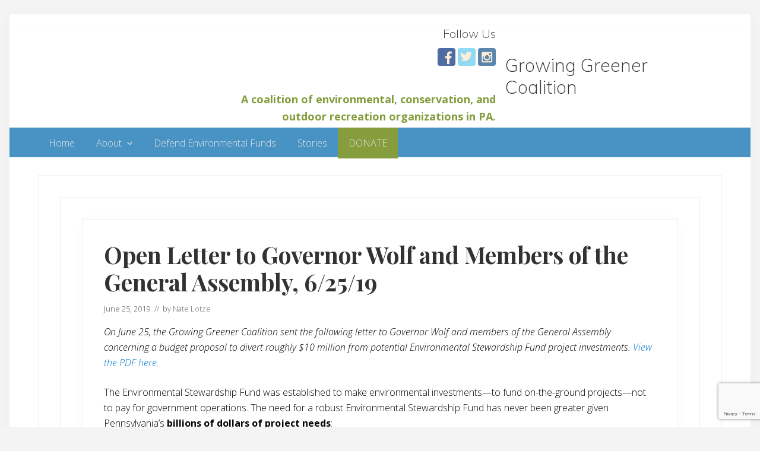

--- FILE ---
content_type: text/html; charset=UTF-8
request_url: https://pagrowinggreener.org/open-letter-to-governor-wolf-and-members-of-the-general-assembly-6-25-19/
body_size: 11341
content:
		<meta name="robots" content="noodp,noydir" />
		<meta name="viewport" content="width=device-width, initial-scale=1" />
<title>Open Letter to Governor Wolf and Members of the General Assembly, 6/25/19</title>
<meta name='robots' content='max-image-preview:large' />
	<style>img:is([sizes="auto" i], [sizes^="auto," i]) { contain-intrinsic-size: 3000px 1500px }</style>
	<link rel='dns-prefetch' href='//fonts.googleapis.com' />
<link rel='dns-prefetch' href='//maxcdn.bootstrapcdn.com' />
<link rel="alternate" type="application/rss+xml" title="Growing Greener Coalition &raquo; Feed" href="https://pagrowinggreener.org/feed/" />
<link rel="alternate" type="application/rss+xml" title="Growing Greener Coalition &raquo; Comments Feed" href="https://pagrowinggreener.org/comments/feed/" />
<link rel="canonical" href="https://pagrowinggreener.org/open-letter-to-governor-wolf-and-members-of-the-general-assembly-6-25-19/" />
<script type="text/javascript">
/* <![CDATA[ */
window._wpemojiSettings = {"baseUrl":"https:\/\/s.w.org\/images\/core\/emoji\/16.0.1\/72x72\/","ext":".png","svgUrl":"https:\/\/s.w.org\/images\/core\/emoji\/16.0.1\/svg\/","svgExt":".svg","source":{"concatemoji":"https:\/\/pagrowinggreener.org\/wp-includes\/js\/wp-emoji-release.min.js?ver=6.8.3"}};
/*! This file is auto-generated */
!function(s,n){var o,i,e;function c(e){try{var t={supportTests:e,timestamp:(new Date).valueOf()};sessionStorage.setItem(o,JSON.stringify(t))}catch(e){}}function p(e,t,n){e.clearRect(0,0,e.canvas.width,e.canvas.height),e.fillText(t,0,0);var t=new Uint32Array(e.getImageData(0,0,e.canvas.width,e.canvas.height).data),a=(e.clearRect(0,0,e.canvas.width,e.canvas.height),e.fillText(n,0,0),new Uint32Array(e.getImageData(0,0,e.canvas.width,e.canvas.height).data));return t.every(function(e,t){return e===a[t]})}function u(e,t){e.clearRect(0,0,e.canvas.width,e.canvas.height),e.fillText(t,0,0);for(var n=e.getImageData(16,16,1,1),a=0;a<n.data.length;a++)if(0!==n.data[a])return!1;return!0}function f(e,t,n,a){switch(t){case"flag":return n(e,"\ud83c\udff3\ufe0f\u200d\u26a7\ufe0f","\ud83c\udff3\ufe0f\u200b\u26a7\ufe0f")?!1:!n(e,"\ud83c\udde8\ud83c\uddf6","\ud83c\udde8\u200b\ud83c\uddf6")&&!n(e,"\ud83c\udff4\udb40\udc67\udb40\udc62\udb40\udc65\udb40\udc6e\udb40\udc67\udb40\udc7f","\ud83c\udff4\u200b\udb40\udc67\u200b\udb40\udc62\u200b\udb40\udc65\u200b\udb40\udc6e\u200b\udb40\udc67\u200b\udb40\udc7f");case"emoji":return!a(e,"\ud83e\udedf")}return!1}function g(e,t,n,a){var r="undefined"!=typeof WorkerGlobalScope&&self instanceof WorkerGlobalScope?new OffscreenCanvas(300,150):s.createElement("canvas"),o=r.getContext("2d",{willReadFrequently:!0}),i=(o.textBaseline="top",o.font="600 32px Arial",{});return e.forEach(function(e){i[e]=t(o,e,n,a)}),i}function t(e){var t=s.createElement("script");t.src=e,t.defer=!0,s.head.appendChild(t)}"undefined"!=typeof Promise&&(o="wpEmojiSettingsSupports",i=["flag","emoji"],n.supports={everything:!0,everythingExceptFlag:!0},e=new Promise(function(e){s.addEventListener("DOMContentLoaded",e,{once:!0})}),new Promise(function(t){var n=function(){try{var e=JSON.parse(sessionStorage.getItem(o));if("object"==typeof e&&"number"==typeof e.timestamp&&(new Date).valueOf()<e.timestamp+604800&&"object"==typeof e.supportTests)return e.supportTests}catch(e){}return null}();if(!n){if("undefined"!=typeof Worker&&"undefined"!=typeof OffscreenCanvas&&"undefined"!=typeof URL&&URL.createObjectURL&&"undefined"!=typeof Blob)try{var e="postMessage("+g.toString()+"("+[JSON.stringify(i),f.toString(),p.toString(),u.toString()].join(",")+"));",a=new Blob([e],{type:"text/javascript"}),r=new Worker(URL.createObjectURL(a),{name:"wpTestEmojiSupports"});return void(r.onmessage=function(e){c(n=e.data),r.terminate(),t(n)})}catch(e){}c(n=g(i,f,p,u))}t(n)}).then(function(e){for(var t in e)n.supports[t]=e[t],n.supports.everything=n.supports.everything&&n.supports[t],"flag"!==t&&(n.supports.everythingExceptFlag=n.supports.everythingExceptFlag&&n.supports[t]);n.supports.everythingExceptFlag=n.supports.everythingExceptFlag&&!n.supports.flag,n.DOMReady=!1,n.readyCallback=function(){n.DOMReady=!0}}).then(function(){return e}).then(function(){var e;n.supports.everything||(n.readyCallback(),(e=n.source||{}).concatemoji?t(e.concatemoji):e.wpemoji&&e.twemoji&&(t(e.twemoji),t(e.wpemoji)))}))}((window,document),window._wpemojiSettings);
/* ]]> */
</script>
<link rel='stylesheet' id='pt-cv-public-style-css' href='https://pagrowinggreener.org/wp-content/plugins/content-views-query-and-display-post-page/public/assets/css/cv.css?ver=2.3.2' type='text/css' media='all' />
<link rel='stylesheet' id='pt-cv-public-pro-style-css' href='https://pagrowinggreener.org/wp-content/plugins/pt-content-views-pro/public/assets/css/cvpro.min.css?ver=4.7.4' type='text/css' media='all' />
<style id='wp-emoji-styles-inline-css' type='text/css'>

	img.wp-smiley, img.emoji {
		display: inline !important;
		border: none !important;
		box-shadow: none !important;
		height: 1em !important;
		width: 1em !important;
		margin: 0 0.07em !important;
		vertical-align: -0.1em !important;
		background: none !important;
		padding: 0 !important;
	}
</style>
<link rel='stylesheet' id='wp-block-library-css' href='https://pagrowinggreener.org/wp-includes/css/dist/block-library/style.min.css?ver=6.8.3' type='text/css' media='all' />
<style id='classic-theme-styles-inline-css' type='text/css'>
/*! This file is auto-generated */
.wp-block-button__link{color:#fff;background-color:#32373c;border-radius:9999px;box-shadow:none;text-decoration:none;padding:calc(.667em + 2px) calc(1.333em + 2px);font-size:1.125em}.wp-block-file__button{background:#32373c;color:#fff;text-decoration:none}
</style>
<style id='global-styles-inline-css' type='text/css'>
:root{--wp--preset--aspect-ratio--square: 1;--wp--preset--aspect-ratio--4-3: 4/3;--wp--preset--aspect-ratio--3-4: 3/4;--wp--preset--aspect-ratio--3-2: 3/2;--wp--preset--aspect-ratio--2-3: 2/3;--wp--preset--aspect-ratio--16-9: 16/9;--wp--preset--aspect-ratio--9-16: 9/16;--wp--preset--color--black: #000000;--wp--preset--color--cyan-bluish-gray: #abb8c3;--wp--preset--color--white: #ffffff;--wp--preset--color--pale-pink: #f78da7;--wp--preset--color--vivid-red: #cf2e2e;--wp--preset--color--luminous-vivid-orange: #ff6900;--wp--preset--color--luminous-vivid-amber: #fcb900;--wp--preset--color--light-green-cyan: #7bdcb5;--wp--preset--color--vivid-green-cyan: #00d084;--wp--preset--color--pale-cyan-blue: #8ed1fc;--wp--preset--color--vivid-cyan-blue: #0693e3;--wp--preset--color--vivid-purple: #9b51e0;--wp--preset--gradient--vivid-cyan-blue-to-vivid-purple: linear-gradient(135deg,rgba(6,147,227,1) 0%,rgb(155,81,224) 100%);--wp--preset--gradient--light-green-cyan-to-vivid-green-cyan: linear-gradient(135deg,rgb(122,220,180) 0%,rgb(0,208,130) 100%);--wp--preset--gradient--luminous-vivid-amber-to-luminous-vivid-orange: linear-gradient(135deg,rgba(252,185,0,1) 0%,rgba(255,105,0,1) 100%);--wp--preset--gradient--luminous-vivid-orange-to-vivid-red: linear-gradient(135deg,rgba(255,105,0,1) 0%,rgb(207,46,46) 100%);--wp--preset--gradient--very-light-gray-to-cyan-bluish-gray: linear-gradient(135deg,rgb(238,238,238) 0%,rgb(169,184,195) 100%);--wp--preset--gradient--cool-to-warm-spectrum: linear-gradient(135deg,rgb(74,234,220) 0%,rgb(151,120,209) 20%,rgb(207,42,186) 40%,rgb(238,44,130) 60%,rgb(251,105,98) 80%,rgb(254,248,76) 100%);--wp--preset--gradient--blush-light-purple: linear-gradient(135deg,rgb(255,206,236) 0%,rgb(152,150,240) 100%);--wp--preset--gradient--blush-bordeaux: linear-gradient(135deg,rgb(254,205,165) 0%,rgb(254,45,45) 50%,rgb(107,0,62) 100%);--wp--preset--gradient--luminous-dusk: linear-gradient(135deg,rgb(255,203,112) 0%,rgb(199,81,192) 50%,rgb(65,88,208) 100%);--wp--preset--gradient--pale-ocean: linear-gradient(135deg,rgb(255,245,203) 0%,rgb(182,227,212) 50%,rgb(51,167,181) 100%);--wp--preset--gradient--electric-grass: linear-gradient(135deg,rgb(202,248,128) 0%,rgb(113,206,126) 100%);--wp--preset--gradient--midnight: linear-gradient(135deg,rgb(2,3,129) 0%,rgb(40,116,252) 100%);--wp--preset--font-size--small: 13px;--wp--preset--font-size--medium: 20px;--wp--preset--font-size--large: 36px;--wp--preset--font-size--x-large: 42px;--wp--preset--spacing--20: 0.44rem;--wp--preset--spacing--30: 0.67rem;--wp--preset--spacing--40: 1rem;--wp--preset--spacing--50: 1.5rem;--wp--preset--spacing--60: 2.25rem;--wp--preset--spacing--70: 3.38rem;--wp--preset--spacing--80: 5.06rem;--wp--preset--shadow--natural: 6px 6px 9px rgba(0, 0, 0, 0.2);--wp--preset--shadow--deep: 12px 12px 50px rgba(0, 0, 0, 0.4);--wp--preset--shadow--sharp: 6px 6px 0px rgba(0, 0, 0, 0.2);--wp--preset--shadow--outlined: 6px 6px 0px -3px rgba(255, 255, 255, 1), 6px 6px rgba(0, 0, 0, 1);--wp--preset--shadow--crisp: 6px 6px 0px rgba(0, 0, 0, 1);}:where(.is-layout-flex){gap: 0.5em;}:where(.is-layout-grid){gap: 0.5em;}body .is-layout-flex{display: flex;}.is-layout-flex{flex-wrap: wrap;align-items: center;}.is-layout-flex > :is(*, div){margin: 0;}body .is-layout-grid{display: grid;}.is-layout-grid > :is(*, div){margin: 0;}:where(.wp-block-columns.is-layout-flex){gap: 2em;}:where(.wp-block-columns.is-layout-grid){gap: 2em;}:where(.wp-block-post-template.is-layout-flex){gap: 1.25em;}:where(.wp-block-post-template.is-layout-grid){gap: 1.25em;}.has-black-color{color: var(--wp--preset--color--black) !important;}.has-cyan-bluish-gray-color{color: var(--wp--preset--color--cyan-bluish-gray) !important;}.has-white-color{color: var(--wp--preset--color--white) !important;}.has-pale-pink-color{color: var(--wp--preset--color--pale-pink) !important;}.has-vivid-red-color{color: var(--wp--preset--color--vivid-red) !important;}.has-luminous-vivid-orange-color{color: var(--wp--preset--color--luminous-vivid-orange) !important;}.has-luminous-vivid-amber-color{color: var(--wp--preset--color--luminous-vivid-amber) !important;}.has-light-green-cyan-color{color: var(--wp--preset--color--light-green-cyan) !important;}.has-vivid-green-cyan-color{color: var(--wp--preset--color--vivid-green-cyan) !important;}.has-pale-cyan-blue-color{color: var(--wp--preset--color--pale-cyan-blue) !important;}.has-vivid-cyan-blue-color{color: var(--wp--preset--color--vivid-cyan-blue) !important;}.has-vivid-purple-color{color: var(--wp--preset--color--vivid-purple) !important;}.has-black-background-color{background-color: var(--wp--preset--color--black) !important;}.has-cyan-bluish-gray-background-color{background-color: var(--wp--preset--color--cyan-bluish-gray) !important;}.has-white-background-color{background-color: var(--wp--preset--color--white) !important;}.has-pale-pink-background-color{background-color: var(--wp--preset--color--pale-pink) !important;}.has-vivid-red-background-color{background-color: var(--wp--preset--color--vivid-red) !important;}.has-luminous-vivid-orange-background-color{background-color: var(--wp--preset--color--luminous-vivid-orange) !important;}.has-luminous-vivid-amber-background-color{background-color: var(--wp--preset--color--luminous-vivid-amber) !important;}.has-light-green-cyan-background-color{background-color: var(--wp--preset--color--light-green-cyan) !important;}.has-vivid-green-cyan-background-color{background-color: var(--wp--preset--color--vivid-green-cyan) !important;}.has-pale-cyan-blue-background-color{background-color: var(--wp--preset--color--pale-cyan-blue) !important;}.has-vivid-cyan-blue-background-color{background-color: var(--wp--preset--color--vivid-cyan-blue) !important;}.has-vivid-purple-background-color{background-color: var(--wp--preset--color--vivid-purple) !important;}.has-black-border-color{border-color: var(--wp--preset--color--black) !important;}.has-cyan-bluish-gray-border-color{border-color: var(--wp--preset--color--cyan-bluish-gray) !important;}.has-white-border-color{border-color: var(--wp--preset--color--white) !important;}.has-pale-pink-border-color{border-color: var(--wp--preset--color--pale-pink) !important;}.has-vivid-red-border-color{border-color: var(--wp--preset--color--vivid-red) !important;}.has-luminous-vivid-orange-border-color{border-color: var(--wp--preset--color--luminous-vivid-orange) !important;}.has-luminous-vivid-amber-border-color{border-color: var(--wp--preset--color--luminous-vivid-amber) !important;}.has-light-green-cyan-border-color{border-color: var(--wp--preset--color--light-green-cyan) !important;}.has-vivid-green-cyan-border-color{border-color: var(--wp--preset--color--vivid-green-cyan) !important;}.has-pale-cyan-blue-border-color{border-color: var(--wp--preset--color--pale-cyan-blue) !important;}.has-vivid-cyan-blue-border-color{border-color: var(--wp--preset--color--vivid-cyan-blue) !important;}.has-vivid-purple-border-color{border-color: var(--wp--preset--color--vivid-purple) !important;}.has-vivid-cyan-blue-to-vivid-purple-gradient-background{background: var(--wp--preset--gradient--vivid-cyan-blue-to-vivid-purple) !important;}.has-light-green-cyan-to-vivid-green-cyan-gradient-background{background: var(--wp--preset--gradient--light-green-cyan-to-vivid-green-cyan) !important;}.has-luminous-vivid-amber-to-luminous-vivid-orange-gradient-background{background: var(--wp--preset--gradient--luminous-vivid-amber-to-luminous-vivid-orange) !important;}.has-luminous-vivid-orange-to-vivid-red-gradient-background{background: var(--wp--preset--gradient--luminous-vivid-orange-to-vivid-red) !important;}.has-very-light-gray-to-cyan-bluish-gray-gradient-background{background: var(--wp--preset--gradient--very-light-gray-to-cyan-bluish-gray) !important;}.has-cool-to-warm-spectrum-gradient-background{background: var(--wp--preset--gradient--cool-to-warm-spectrum) !important;}.has-blush-light-purple-gradient-background{background: var(--wp--preset--gradient--blush-light-purple) !important;}.has-blush-bordeaux-gradient-background{background: var(--wp--preset--gradient--blush-bordeaux) !important;}.has-luminous-dusk-gradient-background{background: var(--wp--preset--gradient--luminous-dusk) !important;}.has-pale-ocean-gradient-background{background: var(--wp--preset--gradient--pale-ocean) !important;}.has-electric-grass-gradient-background{background: var(--wp--preset--gradient--electric-grass) !important;}.has-midnight-gradient-background{background: var(--wp--preset--gradient--midnight) !important;}.has-small-font-size{font-size: var(--wp--preset--font-size--small) !important;}.has-medium-font-size{font-size: var(--wp--preset--font-size--medium) !important;}.has-large-font-size{font-size: var(--wp--preset--font-size--large) !important;}.has-x-large-font-size{font-size: var(--wp--preset--font-size--x-large) !important;}
:where(.wp-block-post-template.is-layout-flex){gap: 1.25em;}:where(.wp-block-post-template.is-layout-grid){gap: 1.25em;}
:where(.wp-block-columns.is-layout-flex){gap: 2em;}:where(.wp-block-columns.is-layout-grid){gap: 2em;}
:root :where(.wp-block-pullquote){font-size: 1.5em;line-height: 1.6;}
</style>
<link rel='stylesheet' id='aptf-bxslider-css' href='https://pagrowinggreener.org/wp-content/plugins/accesspress-twitter-feed/css/jquery.bxslider.css?ver=1.5.8' type='text/css' media='all' />
<link rel='stylesheet' id='aptf-front-css-css' href='https://pagrowinggreener.org/wp-content/plugins/accesspress-twitter-feed/css/frontend.css?ver=1.5.8' type='text/css' media='all' />
<link rel='stylesheet' id='aptf-font-css-css' href='https://pagrowinggreener.org/wp-content/plugins/accesspress-twitter-feed/css/fonts.css?ver=1.5.8' type='text/css' media='all' />
<link rel='stylesheet' id='ctct_form_styles-css' href='https://pagrowinggreener.org/wp-content/plugins/constant-contact-forms/assets/css/style.css?ver=1.4.1' type='text/css' media='all' />
<link rel='stylesheet' id='maitheme-google-fonts-css' href='//fonts.googleapis.com/css?family=Muli%3A200%2C200i%7COpen+Sans%3A300%2C300i%2C400%2C400i%2C700%2C700i%7CPlayfair+Display%3A700%2C700i&#038;ver=1.1.0' type='text/css' media='all' />
<link rel='stylesheet' id='mai-theme-engine-css' href='https://pagrowinggreener.org/wp-content/plugins/mai-theme-engine/assets/css/mai-theme.min.css?ver=1.3.7' type='text/css' media='all' />
<link rel='stylesheet' id='flexington-css' href='https://pagrowinggreener.org/wp-content/plugins/mai-theme-engine/assets/css/flexington.min.css?ver=2.3.5' type='text/css' media='all' />
<link rel='stylesheet' id='font-awesome-css' href='//maxcdn.bootstrapcdn.com/font-awesome/latest/css/font-awesome.min.css?ver=1.3.7' type='text/css' media='all' />
<link rel='stylesheet' id='genesis-extender-minified-css' href='https://pagrowinggreener.org/wp-content/uploads/sites/11/genesis-extender/plugin/genesis-extender-minified.css?ver=1764084340' type='text/css' media='all' />
<link rel='stylesheet' id='mai-lifestyle-pro-css' href='https://pagrowinggreener.org/wp-content/themes/mai-lifestyle-pro/style.css?ver=1.1.0' type='text/css' media='all' />
<!--n2css--><script type="text/javascript" src="https://pagrowinggreener.org/wp-includes/js/jquery/jquery.min.js?ver=3.7.1" id="jquery-core-js"></script>
<script type="text/javascript" src="https://pagrowinggreener.org/wp-includes/js/jquery/jquery-migrate.min.js?ver=3.4.1" id="jquery-migrate-js"></script>
<script type="text/javascript" src="https://pagrowinggreener.org/wp-content/plugins/accesspress-twitter-feed/js/jquery.bxslider.min.js?ver=1.5.8" id="aptf-bxslider-js"></script>
<script type="text/javascript" src="https://pagrowinggreener.org/wp-content/plugins/accesspress-twitter-feed/js/frontend.js?ver=1.5.8" id="aptf-front-js-js"></script>
<!--[if lt IE 9]>
<script type="text/javascript" src="https://pagrowinggreener.org/wp-content/themes/genesis/lib/js/html5shiv.min.js?ver=3.7.3" id="html5shiv-js"></script>
<![endif]-->
<link rel="https://api.w.org/" href="https://pagrowinggreener.org/wp-json/" /><link rel="alternate" title="JSON" type="application/json" href="https://pagrowinggreener.org/wp-json/wp/v2/posts/3504" /><link rel="EditURI" type="application/rsd+xml" title="RSD" href="https://pagrowinggreener.org/xmlrpc.php?rsd" />
<link rel="alternate" title="oEmbed (JSON)" type="application/json+oembed" href="https://pagrowinggreener.org/wp-json/oembed/1.0/embed?url=https%3A%2F%2Fpagrowinggreener.org%2Fopen-letter-to-governor-wolf-and-members-of-the-general-assembly-6-25-19%2F" />
<link rel="alternate" title="oEmbed (XML)" type="text/xml+oembed" href="https://pagrowinggreener.org/wp-json/oembed/1.0/embed?url=https%3A%2F%2Fpagrowinggreener.org%2Fopen-letter-to-governor-wolf-and-members-of-the-general-assembly-6-25-19%2F&#038;format=xml" />
<link rel="pingback" href="https://pagrowinggreener.org/xmlrpc.php" />
<link rel="icon" href="https://pagrowinggreener.org/wp-content/uploads/sites/11/2019/12/cropped-Untitled-design-32x32.png" sizes="32x32" />
<link rel="icon" href="https://pagrowinggreener.org/wp-content/uploads/sites/11/2019/12/cropped-Untitled-design-192x192.png" sizes="192x192" />
<link rel="apple-touch-icon" href="https://pagrowinggreener.org/wp-content/uploads/sites/11/2019/12/cropped-Untitled-design-180x180.png" />
<meta name="msapplication-TileImage" content="https://pagrowinggreener.org/wp-content/uploads/sites/11/2019/12/cropped-Untitled-design-270x270.png" />
</head>
<body class="wp-singular post-template-default single single-post postid-3504 single-format-standard wp-theme-genesis wp-child-theme-mai-lifestyle-pro ctct-genesis full-width-content shrink-header singular no-js has-boxed-site-container text-md no-sidebars mac chrome override" itemscope itemtype="https://schema.org/WebPage">	<script>
		//<![CDATA[
		( function() {
			var c = document.body.classList;
			c.remove( 'no-js' );
			c.add( 'js' );
		})();
		//]]>
	</script>
	<div class="site-container boxed"><ul class="genesis-skip-link"><li><a href="#mai-toggle" class="screen-reader-shortcut"> Menu</a></li><li><a href="#genesis-nav-primary" class="screen-reader-shortcut"> Skip to primary navigation</a></li><li><a href="#genesis-content" class="screen-reader-shortcut"> Skip to content</a></li><li><a href="#genesis-footer-widgets" class="screen-reader-shortcut"> Skip to footer</a></li></ul><div class="header-before text-sm"><div class="wrap"><aside class="widget-area"><h2 class="genesis-sidebar-title screen-reader-text">Before Header</h2><section id="text-10" class="widget widget_text"><div class="widget-wrap">			<div class="textwidget"></div>
		</div></section>
</aside></div></div><header class="site-header has-header-left" itemscope itemtype="https://schema.org/WPHeader"><div class="wrap"><div class="site-header-row row middle-xs between-xs"><div class="title-area col col-xs-auto start-xs last-xs"><p class="site-title" itemprop="headline"><a href="https://pagrowinggreener.org/">Growing Greener Coalition</a></p></div><div class="widget-area header-widget-area"><div id="header_right_2" class="widget-area genesis-extender-widget-area header_Right_2"><section id="custom_html-3" class="widget_text widget widget_custom_html"><div class="widget_text widget-wrap"><div class="textwidget custom-html-widget"><div align="right">

<h4>
	Follow Us
</h4>
<a href="https://www.facebook.com/PaGGC/"><img src="https://pagrowinggreener.org/wp-content/uploads/sites/11/2018/07/facebook_footer2.png" width="30" height="30" /></a><a href="https://www.facebook.com/PaGGC/">  </a><a href="https://twitter.com/pagrowgreener"><img src="https://pagrowinggreener.org/wp-content/uploads/sites/11/2018/07/twitter_footer.png" width="30" height="30" /></a><a href="https://www.facebook.com/PaGGC/">  </a> <a href="https://www.instagram.com/keeppagrowinggreener/"><img width="30" height="30" src="https://pagrowinggreener.org/wp-content/uploads/sites/11/2018/08/instagram_footer.png"></a></div></div></div></section>
<section id="custom_html-4" class="widget_text widget widget_custom_html"><div class="widget_text widget-wrap"><div class="textwidget custom-html-widget"><strong>A coalition of environmental, conservation, and outdoor recreation organizations in PA. </strong></div></div></section>
</div></div><div class="header-left col col-xs first-xs"><aside class="widget-area"><h2 class="genesis-sidebar-title screen-reader-text">Header Left</h2><section id="media_image-6" class="widget widget_media_image"><div class="widget-wrap"><a href="https://pagrowinggreener.org"><img width="300" height="182" src="https://pagrowinggreener.org/wp-content/uploads/sites/11/2019/02/GGCoalitionLOGO_V3-300x182.jpg" class="image wp-image-3362  attachment-medium size-medium" alt="" style="max-width: 100%; height: auto;" decoding="async" fetchpriority="high" srcset="https://pagrowinggreener.org/wp-content/uploads/sites/11/2019/02/GGCoalitionLOGO_V3-300x182.jpg 300w, https://pagrowinggreener.org/wp-content/uploads/sites/11/2019/02/GGCoalitionLOGO_V3-768x466.jpg 768w, https://pagrowinggreener.org/wp-content/uploads/sites/11/2019/02/GGCoalitionLOGO_V3-1024x621.jpg 1024w, https://pagrowinggreener.org/wp-content/uploads/sites/11/2019/02/GGCoalitionLOGO_V3-640x388.jpg 640w" sizes="(max-width: 300px) 100vw, 300px" /></a></div></section>
</aside></div></div><div id="mai-menu" class="mai-menu"><div class="mai-menu-outer"><div class="mai-menu-inner"><aside class="widget-area"><h2 class="genesis-sidebar-title screen-reader-text">Mobile Menu</h2><section id="nav_menu-3" class="widget widget_nav_menu"><div class="widget-wrap"><div class="menu-primary-menu-container"><ul id="menu-primary-menu-1" class="menu"><li class="menu-item menu-item-type-post_type menu-item-object-page menu-item-home menu-item-170"><a href="https://pagrowinggreener.org/" itemprop="url">Home</a></li>
<li class="menu-item menu-item-type-custom menu-item-object-custom menu-item-has-children menu-item-3547"><a href="#" itemprop="url">About</a>
<ul class="sub-menu">
	<li class="menu-item menu-item-type-post_type menu-item-object-page menu-item-484"><a href="https://pagrowinggreener.org/mission/" itemprop="url">Mission</a></li>
	<li class="menu-item menu-item-type-post_type menu-item-object-page menu-item-483"><a href="https://pagrowinggreener.org/coalition-partners/" itemprop="url">Coalition Partners</a></li>
	<li class="menu-item menu-item-type-custom menu-item-object-custom menu-item-3403"><a href="https://pagrowinggreener.org/strategic-plan/" itemprop="url">Strategic Plan</a></li>
</ul>
</li>
<li class="menu-item menu-item-type-post_type menu-item-object-page menu-item-3795"><a href="https://pagrowinggreener.org/defend-environmental-funds/" itemprop="url">Defend Environmental Funds</a></li>
<li class="menu-item menu-item-type-taxonomy menu-item-object-category menu-item-3755"><a href="https://pagrowinggreener.org/category/stories/" itemprop="url">Stories</a></li>
<li class="Donate menu-item menu-item-type-custom menu-item-object-custom menu-item-447"><a href="https://www.paypal.com/cgi-bin/webscr?cmd=_s-xclick&#038;hosted_button_id=2655G9KMRDMUY" itemprop="url">DONATE</a></li>
</ul></div></div></section>
</aside></div></div></div></div></header><nav class="nav-primary" aria-label="Main" itemscope itemtype="https://schema.org/SiteNavigationElement" id="genesis-nav-primary"><div class="wrap"><ul id="menu-primary-menu-2" class="menu genesis-nav-menu menu-primary js-superfish"><li class="menu-item menu-item-type-post_type menu-item-object-page menu-item-home menu-item-170"><a href="https://pagrowinggreener.org/" itemprop="url"><span itemprop="name">Home</span></a></li>
<li class="menu-item menu-item-type-custom menu-item-object-custom menu-item-has-children menu-item-3547"><a href="#" itemprop="url"><span itemprop="name">About</span></a>
<ul class="sub-menu">
	<li class="menu-item menu-item-type-post_type menu-item-object-page menu-item-484"><a href="https://pagrowinggreener.org/mission/" itemprop="url"><span itemprop="name">Mission</span></a></li>
	<li class="menu-item menu-item-type-post_type menu-item-object-page menu-item-483"><a href="https://pagrowinggreener.org/coalition-partners/" itemprop="url"><span itemprop="name">Coalition Partners</span></a></li>
	<li class="menu-item menu-item-type-custom menu-item-object-custom menu-item-3403"><a href="https://pagrowinggreener.org/strategic-plan/" itemprop="url"><span itemprop="name">Strategic Plan</span></a></li>
</ul>
</li>
<li class="menu-item menu-item-type-post_type menu-item-object-page menu-item-3795"><a href="https://pagrowinggreener.org/defend-environmental-funds/" itemprop="url"><span itemprop="name">Defend Environmental Funds</span></a></li>
<li class="menu-item menu-item-type-taxonomy menu-item-object-category menu-item-3755"><a href="https://pagrowinggreener.org/category/stories/" itemprop="url"><span itemprop="name">Stories</span></a></li>
<li class="Donate menu-item menu-item-type-custom menu-item-object-custom menu-item-447"><a href="https://www.paypal.com/cgi-bin/webscr?cmd=_s-xclick&#038;hosted_button_id=2655G9KMRDMUY" itemprop="url"><span itemprop="name">DONATE</span></a></li>
</ul></div></nav><div class="site-inner"><div class="content-sidebar-wrap has-boxed-children boxed"><main class="content boxed content-no-sidebars" id="genesis-content"><article class="post-3504 post type-post status-publish format-standard category-state-budget entry boxed" itemscope itemtype="https://schema.org/CreativeWork"><header class="entry-header"><h1 class="entry-title" itemprop="headline">Open Letter to Governor Wolf and Members of the General Assembly, 6/25/19</h1>
<p class="entry-meta"><time class="entry-time" itemprop="datePublished" datetime="2019-06-25T10:18:14-04:00">June 25, 2019</time> <span class="entry-author" itemprop="author" itemscope itemtype="https://schema.org/Person">//&nbsp;&nbsp;by&nbsp;<a href="https://pagrowinggreener.org/author/nlotzeconserveland-org/" class="entry-author-link" itemprop="url" rel="author"><span class="entry-author-name" itemprop="name">Nate Lotze</span></a></span> </p></header><div class="entry-content" itemprop="text"><p><em>On June 25, the Growing Greener Coalition sent the following letter to Governor Wolf and members of the General Assembly concerning a budget proposal to divert roughly $10 million from potential Environmental Stewardship Fund project investments. <a href="https://pagrowinggreener.org/wp-content/uploads/sites/11/2019/06/GGC_bdgt19-20_open_letter_190625.pdf">View the PDF here.</a></em></p>
<div dir="ltr">
<p>The Environmental Stewardship Fund was established to make environmental investments—to fund on-the-ground projects—not to pay for government operations. The need for a robust Environmental Stewardship Fund has never been greater given Pennsylvania’s <b>billions of dollars of project needs</b>:</p>
<ul>
<li>to reduce destructive flooding, restore waterways to productive life, and protect drinking water</li>
<li>to address the Chesapeake Bay watershed, MS4, and other regulatory requirements that aim to achieve the same; and</li>
<li>to rehabilitate state park and forest infrastructure and county and local park facilities, support farmland preservation, and more.</li>
</ul>
<p>Why, given this tremendous need, does the proposed budget <b>divert roughly $10 million in potential ESF project investments</b> to pay for government operations?</p>
<p>This spring, Pennsylvania’s watershed implementation plan for the Chesapeake identified a <b>$257 million/year shortfall</b> to restore water quality. This number doesn’t include needs in the Delaware, Ohio, and other river basins or non-water environmental infrastructure needs. <b>Why are you on the verge of cutting $10 million from environmental projects when annual funding needs to be expanded by $100s of millions</b>?</p>
<p>The pending budget expands the Rainy Day Fund. Pennsylvania is having plenty of <b>rainy days—causing all manner of flooding problems</b>. At a time when the State is proposing to increase the Rainy Day Fund, why would it cut funding for ESF investments? ESF will deliver on-the-ground results for communities now, and help us avoid future costs from water pollution and property damage.</p>
<p>Governor Wolf and members of the General Assembly, the Growing Greener Coalition requests that you:</p>
<ul>
<li>Adjust the final 2019-2020 budget to ensure that there is no loss of new funding for environmental projects.</li>
<li>Move administrative expenses charged to ESF back into the General Fund.</li>
<li>Work to address the state’s multi-hundred-million-dollar <b>annual shortfall</b> in environmental investments—whether through Restore PA, some variation on it, or other funding mechanisms.</li>
</ul>
<p>For more information, please don’t hesitate to reach out to the people and organizations of the Coalition including:</p>
<p>Chesapeake Bay Foundation<br />
Harry Campbell, PA Executive Director<br />
<a href="mailto:hcambell@cbf.org" target="_blank" rel="noopener noreferrer">hcambell@cbf.org</a></p>
<p>Conservation Voters of PA<br />
Joshua McNeil, Executive Director<br />
<a href="mailto:joshua.mcneil@conservationpa.org" target="_blank" rel="noopener noreferrer">joshua.mcneil@conservationpa.<wbr />org</a></p>
<p>Foundation for Pennsylvania Watersheds<br />
John Dawes, Executive Director<br />
rjdawes1@pennsylvaniawatersheds.org</p>
<p>Lancaster Farmland Trust<br />
Jeffrey Swinehart, Chief Operating Officer<br />
<a href="mailto:jswinehart@lancasterfarmlandtrust.org" target="_blank" rel="noopener noreferrer">jswinehart@<wbr />lancasterfarmlandtrust.org</a></p>
<p>Natural Lands<br />
Oliver P. Bass, President<br />
<a href="mailto:oliver.bass@natland.org" target="_blank" rel="noopener noreferrer">oliver.bass@natland.org</a></p>
<p>PennFuture (Citizens for Pennsylvania’s Future)<br />
Jacquelyn Bonomo, President &amp; CEO<br />
<a href="mailto:bonomo@pennfuture.org" target="_blank" rel="noopener noreferrer">bonomo@pennfuture.org</a></p>
<p>Pennsylvania Environmental Council<br />
John Walliser, Senior Vice President<br />
<a href="mailto:jwalliser@pecpa.org" target="_blank" rel="noopener noreferrer">jwalliser@pecpa.org</a></p>
<p>Pennsylvania Land Trust Association<br />
Andrew M. Loza, Executive Director<br />
<a href="mailto:aloza@conserveland.org" target="_blank" rel="noopener noreferrer">aloza@conserveland.org</a></p>
<p>Pennsylvania Park and Forest Foundation<br />
Marci Mowery, President<br />
<a href="mailto:mmowery-ppff@pa.net" target="_blank" rel="noopener noreferrer">mmowery-ppff@pa.net</a></p>
<p>Pennsylvania Recreation and Park Society<br />
Tim Herd, CEO<br />
<a href="mailto:herd@prps.org" target="_blank" rel="noopener noreferrer">herd@prps.org</a></p>
<p>Sierra Club PA Chapter<br />
Joanne Kilgour, Chapter Director<br />
<a href="mailto:joanne.kilgour@sierraclub.org" target="_blank" rel="noopener noreferrer">joanne.kilgour@sierraclub.org</a></p>
<p>The Conservation Fund<br />
Kyle D. Shenk, Pennsylvania State Director<br />
<a href="mailto:kshenk@conservationfund.org" target="_blank" rel="noopener noreferrer">kshenk@conservationfund.org</a></p>
<p>The Nature Conservancy, PA Chapter<br />
Ronald L. Ramsey, Senior Policy Advisor<br />
<a href="mailto:rramsey@tnc.org" target="_blank" rel="noopener noreferrer">rramsey@tnc.org</a></p>
<p>The Trust for Public Land<br />
Owen Franklin, PA State Director<br />
<a href="mailto:owen.franklin@tpl.org" target="_blank" rel="noopener noreferrer">owen.franklin@tpl.org</a></p>
<p>Trout Unlimited<br />
David Kinney, Eastern Policy Director<br />
<a href="mailto:dkinney@tu.org" target="_blank" rel="noopener noreferrer">dkinney@tu.org</a></p>
<p>Western Pennsylvania Conservancy<br />
Cynthia Carrow, Vice President<br />
<a href="mailto:ccarrow@paconserve.org" target="_blank" rel="noopener noreferrer">ccarrow@paconserve.org</a></p>
</div>
<!--<rdf:RDF xmlns:rdf="http://www.w3.org/1999/02/22-rdf-syntax-ns#"
			xmlns:dc="http://purl.org/dc/elements/1.1/"
			xmlns:trackback="http://madskills.com/public/xml/rss/module/trackback/">
		<rdf:Description rdf:about="https://pagrowinggreener.org/open-letter-to-governor-wolf-and-members-of-the-general-assembly-6-25-19/"
    dc:identifier="https://pagrowinggreener.org/open-letter-to-governor-wolf-and-members-of-the-general-assembly-6-25-19/"
    dc:title="Open Letter to Governor Wolf and Members of the General Assembly, 6/25/19"
    trackback:ping="https://pagrowinggreener.org/open-letter-to-governor-wolf-and-members-of-the-general-assembly-6-25-19/trackback/" />
</rdf:RDF>-->
</div><footer class="entry-footer"><p class="entry-meta"><span class="entry-terms">Category: <a href="https://pagrowinggreener.org/category/state-budget/" rel="tag">State Budget</a></span></p></footer></article><div class="adjacent-entry-pagination pagination boxed"><div class="pagination-previous alignleft"><a class="boxed" href="https://pagrowinggreener.org/make-your-voice-heard/" rel="prev"><span class="screen-reader-text">Previous Post: </span><span class="adjacent-post-link">&#xAB; Make Your Voice Heard</span></a></div><div class="pagination-next alignright"><a class="boxed" href="https://pagrowinggreener.org/urgent-protect-environmental-stewardship-fund/" rel="next"><span class="screen-reader-text">Next Post: </span><span class="adjacent-post-link">Urgent: Protect Environmental Stewardship Fund &#xBB;</span></a></div></div><h2 class="screen-reader-text">Reader Interactions</h2></main></div></div><div class="footer-widgets footer-widgets-has-3" id="genesis-footer-widgets"><h2 class="genesis-sidebar-title screen-reader-text">Footer</h2><div class="wrap"><div class="footer-widgets-wrap"><div class="widget-area footer-widgets-1 footer-widget-area"><section id="text-31" class="widget widget_text"><div class="widget-wrap">			<div class="textwidget"><h4>Contact Information</h4>
<div class="textwiget">Growing Greener Coalition<br />
610 N. 3rd Street, #301<br />
Harrisburg, Pennsylvania, 17101<br />
717.230.8560 | <a href="mailto:info@pagrowinggreener.org">info@pagrowinggreener.org</a></div>
<p>&nbsp;</p>
<h4>Stay Connected</h4>
<p><a href="https://www.facebook.com/PaGGC/"><img loading="lazy" decoding="async" src="https://pagrowinggreener.org/wp-content/uploads/sites/11/2018/07/facebook_footer2.png" width="40" height="40" /></a> <a href="https://twitter.com/pagrowgreener"><img loading="lazy" decoding="async" src="https://pagrowinggreener.org/wp-content/uploads/sites/11/2018/07/twitter_footer.png" width="40" height="40" /></a> <a href="https://www.instagram.com/keeppagrowinggreener/"><img loading="lazy" decoding="async" src="https://pagrowinggreener.org/wp-content/uploads/sites/11/2018/08/instagram_footer.png" width="40" height="40" /></a></p>
</div>
		</div></section>
</div><div class="widget-area footer-widgets-2 footer-widget-area"><section id="text-26" class="widget widget_text"><div class="widget-wrap">			<div class="textwidget"><h4>Get Updates</h4>
<p><!-- Begin Constant Contact Inline Form Code --></p>
<div class="ctct-inline-form" data-form-id="f0b44418-2360-4e8e-9035-68c70554eb81"></div>
<p><!-- End Constant Contact Inline Form Code --></p>
</div>
		</div></section>
</div><div class="widget-area footer-widgets-3 footer-widget-area"><section id="media_image-26" class="widget widget_media_image"><div class="widget-wrap"><img width="300" height="214" src="https://pagrowinggreener.org/wp-content/uploads/sites/11/2019/03/DL-Trail-300x214.jpg" class="image wp-image-3426  attachment-medium size-medium" alt="" style="max-width: 100%; height: auto;" decoding="async" loading="lazy" srcset="https://pagrowinggreener.org/wp-content/uploads/sites/11/2019/03/DL-Trail-300x214.jpg 300w, https://pagrowinggreener.org/wp-content/uploads/sites/11/2019/03/DL-Trail-768x549.jpg 768w, https://pagrowinggreener.org/wp-content/uploads/sites/11/2019/03/DL-Trail-1024x731.jpg 1024w, https://pagrowinggreener.org/wp-content/uploads/sites/11/2019/03/DL-Trail-640x457.jpg 640w" sizes="auto, (max-width: 300px) 100vw, 300px" /></div></section>
</div></div></div></div><footer class="site-footer text-sm" itemscope itemtype="https://schema.org/WPFooter"><div class="wrap"><p>Copyright &copy; 2026 <a href="https://pagrowinggreener.org" title="Growing Greener Coalition">Growing Greener Coalition</a> &middot; Growing Greener Coalition</p><!-- Begin Constant Contact Active Forms -->
<script> var _ctct_m = "c807e6d89d6ac7e028fb0280762d5ec0"; </script>
<script id="signupScript" src="//static.ctctcdn.com/js/signup-form-widget/current/signup-form-widget.min.js" async defer></script>
<!-- End Constant Contact Active Forms --></div></footer></div><script type="speculationrules">
{"prefetch":[{"source":"document","where":{"and":[{"href_matches":"\/*"},{"not":{"href_matches":["\/wp-*.php","\/wp-admin\/*","\/wp-content\/uploads\/sites\/11\/*","\/wp-content\/*","\/wp-content\/plugins\/*","\/wp-content\/themes\/mai-lifestyle-pro\/*","\/wp-content\/themes\/genesis\/*","\/*\\?(.+)"]}},{"not":{"selector_matches":"a[rel~=\"nofollow\"]"}},{"not":{"selector_matches":".no-prefetch, .no-prefetch a"}}]},"eagerness":"conservative"}]}
</script>
<script type="text/javascript" id="pt-cv-content-views-script-js-extra">
/* <![CDATA[ */
var PT_CV_PUBLIC = {"_prefix":"pt-cv-","page_to_show":"5","_nonce":"f4afe19958","is_admin":"","is_mobile":"","ajaxurl":"https:\/\/pagrowinggreener.org\/wp-admin\/admin-ajax.php","lang":"","loading_image_src":"data:image\/gif;base64,R0lGODlhDwAPALMPAMrKygwMDJOTkz09PZWVla+vr3p6euTk5M7OzuXl5TMzMwAAAJmZmWZmZszMzP\/\/\/yH\/[base64]\/wyVlamTi3nSdgwFNdhEJgTJoNyoB9ISYoQmdjiZPcj7EYCAeCF1gEDo4Dz2eIAAAh+QQFCgAPACwCAAAADQANAAAEM\/DJBxiYeLKdX3IJZT1FU0iIg2RNKx3OkZVnZ98ToRD4MyiDnkAh6BkNC0MvsAj0kMpHBAAh+QQFCgAPACwGAAAACQAPAAAEMDC59KpFDll73HkAA2wVY5KgiK5b0RRoI6MuzG6EQqCDMlSGheEhUAgqgUUAFRySIgAh+QQFCgAPACwCAAIADQANAAAEM\/DJKZNLND\/[base64]","is_mobile_tablet":"","sf_no_post_found":"No posts found."};
var PT_CV_PAGINATION = {"first":"\u00ab","prev":"\u2039","next":"\u203a","last":"\u00bb","goto_first":"Go to first page","goto_prev":"Go to previous page","goto_next":"Go to next page","goto_last":"Go to last page","current_page":"Current page is","goto_page":"Go to page"};
/* ]]> */
</script>
<script type="text/javascript" src="https://pagrowinggreener.org/wp-content/plugins/content-views-query-and-display-post-page/public/assets/js/cv.js?ver=2.3.2" id="pt-cv-content-views-script-js"></script>
<script type="text/javascript" src="https://pagrowinggreener.org/wp-content/plugins/pt-content-views-pro/public/assets/js/cvpro.min.js?ver=4.7.4" id="pt-cv-public-pro-script-js"></script>
<script type="text/javascript" src="https://pagrowinggreener.org/wp-content/plugins/constant-contact-forms/assets/js/ctct-plugin-frontend.min.js?ver=1.4.1" id="ctct_frontend_forms-js"></script>
<script type="text/javascript" src="https://pagrowinggreener.org/wp-includes/js/hoverIntent.min.js?ver=1.10.2" id="hoverIntent-js"></script>
<script type="text/javascript" src="https://pagrowinggreener.org/wp-content/themes/genesis/lib/js/menu/superfish.min.js?ver=1.7.10" id="superfish-js"></script>
<script type="text/javascript" src="https://pagrowinggreener.org/wp-content/themes/genesis/lib/js/skip-links.min.js?ver=2.9.0" id="skip-links-js"></script>
<script type="text/javascript" id="mai-theme-engine-js-extra">
/* <![CDATA[ */
var maiVars = {"mainMenu":"Menu","subMenu":"Menu","subMenuAria":"sub-menu toggle","search_box":"<div class=\"search-box\" style=\"display:none;\"><form class=\"search-form\" itemprop=\"potentialAction\" itemscope itemtype=\"https:\/\/schema.org\/SearchAction\" method=\"get\" action=\"https:\/\/pagrowinggreener.org\/\" role=\"search\"><label class=\"search-form-label screen-reader-text\" for=\"searchform-69816552279813.71876821\">Search this website<\/label><input class=\"search-form-input\" type=\"search\" itemprop=\"query-input\" name=\"s\" id=\"searchform-69816552279813.71876821\" placeholder=\"Search this website\"><input class=\"search-form-submit\" type=\"submit\" value=\"Search\"><meta itemprop=\"target\" content=\"https:\/\/pagrowinggreener.org\/?s={s}\"><\/form><\/div>"};
/* ]]> */
</script>
<script type="text/javascript" src="https://pagrowinggreener.org/wp-content/plugins/mai-theme-engine/assets/js/mai-theme.min.js?ver=1.3.7" id="mai-theme-engine-js"></script>
<script type="text/javascript" src="https://pagrowinggreener.org/wp-content/plugins/mai-theme-engine/assets/js/fitvids.min.js?ver=1.2.0" id="mai-responsive-videos-js"></script>
<script type="text/javascript" src="https://pagrowinggreener.org/wp-content/plugins/mai-theme-engine/assets/js/fitvids-init.min.js?ver=1.3.7" id="mai-responsive-video-init-js"></script>
<script>(function(){function c(){var b=a.contentDocument||a.contentWindow.document;if(b){var d=b.createElement('script');d.innerHTML="window.__CF$cv$params={r:'9c7eb0e069e01de6',t:'MTc3MDA4Nzc2Mi4wMDAwMDA='};var a=document.createElement('script');a.nonce='';a.src='/cdn-cgi/challenge-platform/scripts/jsd/main.js';document.getElementsByTagName('head')[0].appendChild(a);";b.getElementsByTagName('head')[0].appendChild(d)}}if(document.body){var a=document.createElement('iframe');a.height=1;a.width=1;a.style.position='absolute';a.style.top=0;a.style.left=0;a.style.border='none';a.style.visibility='hidden';document.body.appendChild(a);if('loading'!==document.readyState)c();else if(window.addEventListener)document.addEventListener('DOMContentLoaded',c);else{var e=document.onreadystatechange||function(){};document.onreadystatechange=function(b){e(b);'loading'!==document.readyState&&(document.onreadystatechange=e,c())}}}})();</script></body></html>


--- FILE ---
content_type: text/html; charset=utf-8
request_url: https://www.google.com/recaptcha/api2/anchor?ar=1&k=6LfHrSkUAAAAAPnKk5cT6JuKlKPzbwyTYuO8--Vr&co=aHR0cHM6Ly9wYWdyb3dpbmdncmVlbmVyLm9yZzo0NDM.&hl=en&v=N67nZn4AqZkNcbeMu4prBgzg&size=invisible&anchor-ms=20000&execute-ms=30000&cb=owgdi85o4vbx
body_size: 49655
content:
<!DOCTYPE HTML><html dir="ltr" lang="en"><head><meta http-equiv="Content-Type" content="text/html; charset=UTF-8">
<meta http-equiv="X-UA-Compatible" content="IE=edge">
<title>reCAPTCHA</title>
<style type="text/css">
/* cyrillic-ext */
@font-face {
  font-family: 'Roboto';
  font-style: normal;
  font-weight: 400;
  font-stretch: 100%;
  src: url(//fonts.gstatic.com/s/roboto/v48/KFO7CnqEu92Fr1ME7kSn66aGLdTylUAMa3GUBHMdazTgWw.woff2) format('woff2');
  unicode-range: U+0460-052F, U+1C80-1C8A, U+20B4, U+2DE0-2DFF, U+A640-A69F, U+FE2E-FE2F;
}
/* cyrillic */
@font-face {
  font-family: 'Roboto';
  font-style: normal;
  font-weight: 400;
  font-stretch: 100%;
  src: url(//fonts.gstatic.com/s/roboto/v48/KFO7CnqEu92Fr1ME7kSn66aGLdTylUAMa3iUBHMdazTgWw.woff2) format('woff2');
  unicode-range: U+0301, U+0400-045F, U+0490-0491, U+04B0-04B1, U+2116;
}
/* greek-ext */
@font-face {
  font-family: 'Roboto';
  font-style: normal;
  font-weight: 400;
  font-stretch: 100%;
  src: url(//fonts.gstatic.com/s/roboto/v48/KFO7CnqEu92Fr1ME7kSn66aGLdTylUAMa3CUBHMdazTgWw.woff2) format('woff2');
  unicode-range: U+1F00-1FFF;
}
/* greek */
@font-face {
  font-family: 'Roboto';
  font-style: normal;
  font-weight: 400;
  font-stretch: 100%;
  src: url(//fonts.gstatic.com/s/roboto/v48/KFO7CnqEu92Fr1ME7kSn66aGLdTylUAMa3-UBHMdazTgWw.woff2) format('woff2');
  unicode-range: U+0370-0377, U+037A-037F, U+0384-038A, U+038C, U+038E-03A1, U+03A3-03FF;
}
/* math */
@font-face {
  font-family: 'Roboto';
  font-style: normal;
  font-weight: 400;
  font-stretch: 100%;
  src: url(//fonts.gstatic.com/s/roboto/v48/KFO7CnqEu92Fr1ME7kSn66aGLdTylUAMawCUBHMdazTgWw.woff2) format('woff2');
  unicode-range: U+0302-0303, U+0305, U+0307-0308, U+0310, U+0312, U+0315, U+031A, U+0326-0327, U+032C, U+032F-0330, U+0332-0333, U+0338, U+033A, U+0346, U+034D, U+0391-03A1, U+03A3-03A9, U+03B1-03C9, U+03D1, U+03D5-03D6, U+03F0-03F1, U+03F4-03F5, U+2016-2017, U+2034-2038, U+203C, U+2040, U+2043, U+2047, U+2050, U+2057, U+205F, U+2070-2071, U+2074-208E, U+2090-209C, U+20D0-20DC, U+20E1, U+20E5-20EF, U+2100-2112, U+2114-2115, U+2117-2121, U+2123-214F, U+2190, U+2192, U+2194-21AE, U+21B0-21E5, U+21F1-21F2, U+21F4-2211, U+2213-2214, U+2216-22FF, U+2308-230B, U+2310, U+2319, U+231C-2321, U+2336-237A, U+237C, U+2395, U+239B-23B7, U+23D0, U+23DC-23E1, U+2474-2475, U+25AF, U+25B3, U+25B7, U+25BD, U+25C1, U+25CA, U+25CC, U+25FB, U+266D-266F, U+27C0-27FF, U+2900-2AFF, U+2B0E-2B11, U+2B30-2B4C, U+2BFE, U+3030, U+FF5B, U+FF5D, U+1D400-1D7FF, U+1EE00-1EEFF;
}
/* symbols */
@font-face {
  font-family: 'Roboto';
  font-style: normal;
  font-weight: 400;
  font-stretch: 100%;
  src: url(//fonts.gstatic.com/s/roboto/v48/KFO7CnqEu92Fr1ME7kSn66aGLdTylUAMaxKUBHMdazTgWw.woff2) format('woff2');
  unicode-range: U+0001-000C, U+000E-001F, U+007F-009F, U+20DD-20E0, U+20E2-20E4, U+2150-218F, U+2190, U+2192, U+2194-2199, U+21AF, U+21E6-21F0, U+21F3, U+2218-2219, U+2299, U+22C4-22C6, U+2300-243F, U+2440-244A, U+2460-24FF, U+25A0-27BF, U+2800-28FF, U+2921-2922, U+2981, U+29BF, U+29EB, U+2B00-2BFF, U+4DC0-4DFF, U+FFF9-FFFB, U+10140-1018E, U+10190-1019C, U+101A0, U+101D0-101FD, U+102E0-102FB, U+10E60-10E7E, U+1D2C0-1D2D3, U+1D2E0-1D37F, U+1F000-1F0FF, U+1F100-1F1AD, U+1F1E6-1F1FF, U+1F30D-1F30F, U+1F315, U+1F31C, U+1F31E, U+1F320-1F32C, U+1F336, U+1F378, U+1F37D, U+1F382, U+1F393-1F39F, U+1F3A7-1F3A8, U+1F3AC-1F3AF, U+1F3C2, U+1F3C4-1F3C6, U+1F3CA-1F3CE, U+1F3D4-1F3E0, U+1F3ED, U+1F3F1-1F3F3, U+1F3F5-1F3F7, U+1F408, U+1F415, U+1F41F, U+1F426, U+1F43F, U+1F441-1F442, U+1F444, U+1F446-1F449, U+1F44C-1F44E, U+1F453, U+1F46A, U+1F47D, U+1F4A3, U+1F4B0, U+1F4B3, U+1F4B9, U+1F4BB, U+1F4BF, U+1F4C8-1F4CB, U+1F4D6, U+1F4DA, U+1F4DF, U+1F4E3-1F4E6, U+1F4EA-1F4ED, U+1F4F7, U+1F4F9-1F4FB, U+1F4FD-1F4FE, U+1F503, U+1F507-1F50B, U+1F50D, U+1F512-1F513, U+1F53E-1F54A, U+1F54F-1F5FA, U+1F610, U+1F650-1F67F, U+1F687, U+1F68D, U+1F691, U+1F694, U+1F698, U+1F6AD, U+1F6B2, U+1F6B9-1F6BA, U+1F6BC, U+1F6C6-1F6CF, U+1F6D3-1F6D7, U+1F6E0-1F6EA, U+1F6F0-1F6F3, U+1F6F7-1F6FC, U+1F700-1F7FF, U+1F800-1F80B, U+1F810-1F847, U+1F850-1F859, U+1F860-1F887, U+1F890-1F8AD, U+1F8B0-1F8BB, U+1F8C0-1F8C1, U+1F900-1F90B, U+1F93B, U+1F946, U+1F984, U+1F996, U+1F9E9, U+1FA00-1FA6F, U+1FA70-1FA7C, U+1FA80-1FA89, U+1FA8F-1FAC6, U+1FACE-1FADC, U+1FADF-1FAE9, U+1FAF0-1FAF8, U+1FB00-1FBFF;
}
/* vietnamese */
@font-face {
  font-family: 'Roboto';
  font-style: normal;
  font-weight: 400;
  font-stretch: 100%;
  src: url(//fonts.gstatic.com/s/roboto/v48/KFO7CnqEu92Fr1ME7kSn66aGLdTylUAMa3OUBHMdazTgWw.woff2) format('woff2');
  unicode-range: U+0102-0103, U+0110-0111, U+0128-0129, U+0168-0169, U+01A0-01A1, U+01AF-01B0, U+0300-0301, U+0303-0304, U+0308-0309, U+0323, U+0329, U+1EA0-1EF9, U+20AB;
}
/* latin-ext */
@font-face {
  font-family: 'Roboto';
  font-style: normal;
  font-weight: 400;
  font-stretch: 100%;
  src: url(//fonts.gstatic.com/s/roboto/v48/KFO7CnqEu92Fr1ME7kSn66aGLdTylUAMa3KUBHMdazTgWw.woff2) format('woff2');
  unicode-range: U+0100-02BA, U+02BD-02C5, U+02C7-02CC, U+02CE-02D7, U+02DD-02FF, U+0304, U+0308, U+0329, U+1D00-1DBF, U+1E00-1E9F, U+1EF2-1EFF, U+2020, U+20A0-20AB, U+20AD-20C0, U+2113, U+2C60-2C7F, U+A720-A7FF;
}
/* latin */
@font-face {
  font-family: 'Roboto';
  font-style: normal;
  font-weight: 400;
  font-stretch: 100%;
  src: url(//fonts.gstatic.com/s/roboto/v48/KFO7CnqEu92Fr1ME7kSn66aGLdTylUAMa3yUBHMdazQ.woff2) format('woff2');
  unicode-range: U+0000-00FF, U+0131, U+0152-0153, U+02BB-02BC, U+02C6, U+02DA, U+02DC, U+0304, U+0308, U+0329, U+2000-206F, U+20AC, U+2122, U+2191, U+2193, U+2212, U+2215, U+FEFF, U+FFFD;
}
/* cyrillic-ext */
@font-face {
  font-family: 'Roboto';
  font-style: normal;
  font-weight: 500;
  font-stretch: 100%;
  src: url(//fonts.gstatic.com/s/roboto/v48/KFO7CnqEu92Fr1ME7kSn66aGLdTylUAMa3GUBHMdazTgWw.woff2) format('woff2');
  unicode-range: U+0460-052F, U+1C80-1C8A, U+20B4, U+2DE0-2DFF, U+A640-A69F, U+FE2E-FE2F;
}
/* cyrillic */
@font-face {
  font-family: 'Roboto';
  font-style: normal;
  font-weight: 500;
  font-stretch: 100%;
  src: url(//fonts.gstatic.com/s/roboto/v48/KFO7CnqEu92Fr1ME7kSn66aGLdTylUAMa3iUBHMdazTgWw.woff2) format('woff2');
  unicode-range: U+0301, U+0400-045F, U+0490-0491, U+04B0-04B1, U+2116;
}
/* greek-ext */
@font-face {
  font-family: 'Roboto';
  font-style: normal;
  font-weight: 500;
  font-stretch: 100%;
  src: url(//fonts.gstatic.com/s/roboto/v48/KFO7CnqEu92Fr1ME7kSn66aGLdTylUAMa3CUBHMdazTgWw.woff2) format('woff2');
  unicode-range: U+1F00-1FFF;
}
/* greek */
@font-face {
  font-family: 'Roboto';
  font-style: normal;
  font-weight: 500;
  font-stretch: 100%;
  src: url(//fonts.gstatic.com/s/roboto/v48/KFO7CnqEu92Fr1ME7kSn66aGLdTylUAMa3-UBHMdazTgWw.woff2) format('woff2');
  unicode-range: U+0370-0377, U+037A-037F, U+0384-038A, U+038C, U+038E-03A1, U+03A3-03FF;
}
/* math */
@font-face {
  font-family: 'Roboto';
  font-style: normal;
  font-weight: 500;
  font-stretch: 100%;
  src: url(//fonts.gstatic.com/s/roboto/v48/KFO7CnqEu92Fr1ME7kSn66aGLdTylUAMawCUBHMdazTgWw.woff2) format('woff2');
  unicode-range: U+0302-0303, U+0305, U+0307-0308, U+0310, U+0312, U+0315, U+031A, U+0326-0327, U+032C, U+032F-0330, U+0332-0333, U+0338, U+033A, U+0346, U+034D, U+0391-03A1, U+03A3-03A9, U+03B1-03C9, U+03D1, U+03D5-03D6, U+03F0-03F1, U+03F4-03F5, U+2016-2017, U+2034-2038, U+203C, U+2040, U+2043, U+2047, U+2050, U+2057, U+205F, U+2070-2071, U+2074-208E, U+2090-209C, U+20D0-20DC, U+20E1, U+20E5-20EF, U+2100-2112, U+2114-2115, U+2117-2121, U+2123-214F, U+2190, U+2192, U+2194-21AE, U+21B0-21E5, U+21F1-21F2, U+21F4-2211, U+2213-2214, U+2216-22FF, U+2308-230B, U+2310, U+2319, U+231C-2321, U+2336-237A, U+237C, U+2395, U+239B-23B7, U+23D0, U+23DC-23E1, U+2474-2475, U+25AF, U+25B3, U+25B7, U+25BD, U+25C1, U+25CA, U+25CC, U+25FB, U+266D-266F, U+27C0-27FF, U+2900-2AFF, U+2B0E-2B11, U+2B30-2B4C, U+2BFE, U+3030, U+FF5B, U+FF5D, U+1D400-1D7FF, U+1EE00-1EEFF;
}
/* symbols */
@font-face {
  font-family: 'Roboto';
  font-style: normal;
  font-weight: 500;
  font-stretch: 100%;
  src: url(//fonts.gstatic.com/s/roboto/v48/KFO7CnqEu92Fr1ME7kSn66aGLdTylUAMaxKUBHMdazTgWw.woff2) format('woff2');
  unicode-range: U+0001-000C, U+000E-001F, U+007F-009F, U+20DD-20E0, U+20E2-20E4, U+2150-218F, U+2190, U+2192, U+2194-2199, U+21AF, U+21E6-21F0, U+21F3, U+2218-2219, U+2299, U+22C4-22C6, U+2300-243F, U+2440-244A, U+2460-24FF, U+25A0-27BF, U+2800-28FF, U+2921-2922, U+2981, U+29BF, U+29EB, U+2B00-2BFF, U+4DC0-4DFF, U+FFF9-FFFB, U+10140-1018E, U+10190-1019C, U+101A0, U+101D0-101FD, U+102E0-102FB, U+10E60-10E7E, U+1D2C0-1D2D3, U+1D2E0-1D37F, U+1F000-1F0FF, U+1F100-1F1AD, U+1F1E6-1F1FF, U+1F30D-1F30F, U+1F315, U+1F31C, U+1F31E, U+1F320-1F32C, U+1F336, U+1F378, U+1F37D, U+1F382, U+1F393-1F39F, U+1F3A7-1F3A8, U+1F3AC-1F3AF, U+1F3C2, U+1F3C4-1F3C6, U+1F3CA-1F3CE, U+1F3D4-1F3E0, U+1F3ED, U+1F3F1-1F3F3, U+1F3F5-1F3F7, U+1F408, U+1F415, U+1F41F, U+1F426, U+1F43F, U+1F441-1F442, U+1F444, U+1F446-1F449, U+1F44C-1F44E, U+1F453, U+1F46A, U+1F47D, U+1F4A3, U+1F4B0, U+1F4B3, U+1F4B9, U+1F4BB, U+1F4BF, U+1F4C8-1F4CB, U+1F4D6, U+1F4DA, U+1F4DF, U+1F4E3-1F4E6, U+1F4EA-1F4ED, U+1F4F7, U+1F4F9-1F4FB, U+1F4FD-1F4FE, U+1F503, U+1F507-1F50B, U+1F50D, U+1F512-1F513, U+1F53E-1F54A, U+1F54F-1F5FA, U+1F610, U+1F650-1F67F, U+1F687, U+1F68D, U+1F691, U+1F694, U+1F698, U+1F6AD, U+1F6B2, U+1F6B9-1F6BA, U+1F6BC, U+1F6C6-1F6CF, U+1F6D3-1F6D7, U+1F6E0-1F6EA, U+1F6F0-1F6F3, U+1F6F7-1F6FC, U+1F700-1F7FF, U+1F800-1F80B, U+1F810-1F847, U+1F850-1F859, U+1F860-1F887, U+1F890-1F8AD, U+1F8B0-1F8BB, U+1F8C0-1F8C1, U+1F900-1F90B, U+1F93B, U+1F946, U+1F984, U+1F996, U+1F9E9, U+1FA00-1FA6F, U+1FA70-1FA7C, U+1FA80-1FA89, U+1FA8F-1FAC6, U+1FACE-1FADC, U+1FADF-1FAE9, U+1FAF0-1FAF8, U+1FB00-1FBFF;
}
/* vietnamese */
@font-face {
  font-family: 'Roboto';
  font-style: normal;
  font-weight: 500;
  font-stretch: 100%;
  src: url(//fonts.gstatic.com/s/roboto/v48/KFO7CnqEu92Fr1ME7kSn66aGLdTylUAMa3OUBHMdazTgWw.woff2) format('woff2');
  unicode-range: U+0102-0103, U+0110-0111, U+0128-0129, U+0168-0169, U+01A0-01A1, U+01AF-01B0, U+0300-0301, U+0303-0304, U+0308-0309, U+0323, U+0329, U+1EA0-1EF9, U+20AB;
}
/* latin-ext */
@font-face {
  font-family: 'Roboto';
  font-style: normal;
  font-weight: 500;
  font-stretch: 100%;
  src: url(//fonts.gstatic.com/s/roboto/v48/KFO7CnqEu92Fr1ME7kSn66aGLdTylUAMa3KUBHMdazTgWw.woff2) format('woff2');
  unicode-range: U+0100-02BA, U+02BD-02C5, U+02C7-02CC, U+02CE-02D7, U+02DD-02FF, U+0304, U+0308, U+0329, U+1D00-1DBF, U+1E00-1E9F, U+1EF2-1EFF, U+2020, U+20A0-20AB, U+20AD-20C0, U+2113, U+2C60-2C7F, U+A720-A7FF;
}
/* latin */
@font-face {
  font-family: 'Roboto';
  font-style: normal;
  font-weight: 500;
  font-stretch: 100%;
  src: url(//fonts.gstatic.com/s/roboto/v48/KFO7CnqEu92Fr1ME7kSn66aGLdTylUAMa3yUBHMdazQ.woff2) format('woff2');
  unicode-range: U+0000-00FF, U+0131, U+0152-0153, U+02BB-02BC, U+02C6, U+02DA, U+02DC, U+0304, U+0308, U+0329, U+2000-206F, U+20AC, U+2122, U+2191, U+2193, U+2212, U+2215, U+FEFF, U+FFFD;
}
/* cyrillic-ext */
@font-face {
  font-family: 'Roboto';
  font-style: normal;
  font-weight: 900;
  font-stretch: 100%;
  src: url(//fonts.gstatic.com/s/roboto/v48/KFO7CnqEu92Fr1ME7kSn66aGLdTylUAMa3GUBHMdazTgWw.woff2) format('woff2');
  unicode-range: U+0460-052F, U+1C80-1C8A, U+20B4, U+2DE0-2DFF, U+A640-A69F, U+FE2E-FE2F;
}
/* cyrillic */
@font-face {
  font-family: 'Roboto';
  font-style: normal;
  font-weight: 900;
  font-stretch: 100%;
  src: url(//fonts.gstatic.com/s/roboto/v48/KFO7CnqEu92Fr1ME7kSn66aGLdTylUAMa3iUBHMdazTgWw.woff2) format('woff2');
  unicode-range: U+0301, U+0400-045F, U+0490-0491, U+04B0-04B1, U+2116;
}
/* greek-ext */
@font-face {
  font-family: 'Roboto';
  font-style: normal;
  font-weight: 900;
  font-stretch: 100%;
  src: url(//fonts.gstatic.com/s/roboto/v48/KFO7CnqEu92Fr1ME7kSn66aGLdTylUAMa3CUBHMdazTgWw.woff2) format('woff2');
  unicode-range: U+1F00-1FFF;
}
/* greek */
@font-face {
  font-family: 'Roboto';
  font-style: normal;
  font-weight: 900;
  font-stretch: 100%;
  src: url(//fonts.gstatic.com/s/roboto/v48/KFO7CnqEu92Fr1ME7kSn66aGLdTylUAMa3-UBHMdazTgWw.woff2) format('woff2');
  unicode-range: U+0370-0377, U+037A-037F, U+0384-038A, U+038C, U+038E-03A1, U+03A3-03FF;
}
/* math */
@font-face {
  font-family: 'Roboto';
  font-style: normal;
  font-weight: 900;
  font-stretch: 100%;
  src: url(//fonts.gstatic.com/s/roboto/v48/KFO7CnqEu92Fr1ME7kSn66aGLdTylUAMawCUBHMdazTgWw.woff2) format('woff2');
  unicode-range: U+0302-0303, U+0305, U+0307-0308, U+0310, U+0312, U+0315, U+031A, U+0326-0327, U+032C, U+032F-0330, U+0332-0333, U+0338, U+033A, U+0346, U+034D, U+0391-03A1, U+03A3-03A9, U+03B1-03C9, U+03D1, U+03D5-03D6, U+03F0-03F1, U+03F4-03F5, U+2016-2017, U+2034-2038, U+203C, U+2040, U+2043, U+2047, U+2050, U+2057, U+205F, U+2070-2071, U+2074-208E, U+2090-209C, U+20D0-20DC, U+20E1, U+20E5-20EF, U+2100-2112, U+2114-2115, U+2117-2121, U+2123-214F, U+2190, U+2192, U+2194-21AE, U+21B0-21E5, U+21F1-21F2, U+21F4-2211, U+2213-2214, U+2216-22FF, U+2308-230B, U+2310, U+2319, U+231C-2321, U+2336-237A, U+237C, U+2395, U+239B-23B7, U+23D0, U+23DC-23E1, U+2474-2475, U+25AF, U+25B3, U+25B7, U+25BD, U+25C1, U+25CA, U+25CC, U+25FB, U+266D-266F, U+27C0-27FF, U+2900-2AFF, U+2B0E-2B11, U+2B30-2B4C, U+2BFE, U+3030, U+FF5B, U+FF5D, U+1D400-1D7FF, U+1EE00-1EEFF;
}
/* symbols */
@font-face {
  font-family: 'Roboto';
  font-style: normal;
  font-weight: 900;
  font-stretch: 100%;
  src: url(//fonts.gstatic.com/s/roboto/v48/KFO7CnqEu92Fr1ME7kSn66aGLdTylUAMaxKUBHMdazTgWw.woff2) format('woff2');
  unicode-range: U+0001-000C, U+000E-001F, U+007F-009F, U+20DD-20E0, U+20E2-20E4, U+2150-218F, U+2190, U+2192, U+2194-2199, U+21AF, U+21E6-21F0, U+21F3, U+2218-2219, U+2299, U+22C4-22C6, U+2300-243F, U+2440-244A, U+2460-24FF, U+25A0-27BF, U+2800-28FF, U+2921-2922, U+2981, U+29BF, U+29EB, U+2B00-2BFF, U+4DC0-4DFF, U+FFF9-FFFB, U+10140-1018E, U+10190-1019C, U+101A0, U+101D0-101FD, U+102E0-102FB, U+10E60-10E7E, U+1D2C0-1D2D3, U+1D2E0-1D37F, U+1F000-1F0FF, U+1F100-1F1AD, U+1F1E6-1F1FF, U+1F30D-1F30F, U+1F315, U+1F31C, U+1F31E, U+1F320-1F32C, U+1F336, U+1F378, U+1F37D, U+1F382, U+1F393-1F39F, U+1F3A7-1F3A8, U+1F3AC-1F3AF, U+1F3C2, U+1F3C4-1F3C6, U+1F3CA-1F3CE, U+1F3D4-1F3E0, U+1F3ED, U+1F3F1-1F3F3, U+1F3F5-1F3F7, U+1F408, U+1F415, U+1F41F, U+1F426, U+1F43F, U+1F441-1F442, U+1F444, U+1F446-1F449, U+1F44C-1F44E, U+1F453, U+1F46A, U+1F47D, U+1F4A3, U+1F4B0, U+1F4B3, U+1F4B9, U+1F4BB, U+1F4BF, U+1F4C8-1F4CB, U+1F4D6, U+1F4DA, U+1F4DF, U+1F4E3-1F4E6, U+1F4EA-1F4ED, U+1F4F7, U+1F4F9-1F4FB, U+1F4FD-1F4FE, U+1F503, U+1F507-1F50B, U+1F50D, U+1F512-1F513, U+1F53E-1F54A, U+1F54F-1F5FA, U+1F610, U+1F650-1F67F, U+1F687, U+1F68D, U+1F691, U+1F694, U+1F698, U+1F6AD, U+1F6B2, U+1F6B9-1F6BA, U+1F6BC, U+1F6C6-1F6CF, U+1F6D3-1F6D7, U+1F6E0-1F6EA, U+1F6F0-1F6F3, U+1F6F7-1F6FC, U+1F700-1F7FF, U+1F800-1F80B, U+1F810-1F847, U+1F850-1F859, U+1F860-1F887, U+1F890-1F8AD, U+1F8B0-1F8BB, U+1F8C0-1F8C1, U+1F900-1F90B, U+1F93B, U+1F946, U+1F984, U+1F996, U+1F9E9, U+1FA00-1FA6F, U+1FA70-1FA7C, U+1FA80-1FA89, U+1FA8F-1FAC6, U+1FACE-1FADC, U+1FADF-1FAE9, U+1FAF0-1FAF8, U+1FB00-1FBFF;
}
/* vietnamese */
@font-face {
  font-family: 'Roboto';
  font-style: normal;
  font-weight: 900;
  font-stretch: 100%;
  src: url(//fonts.gstatic.com/s/roboto/v48/KFO7CnqEu92Fr1ME7kSn66aGLdTylUAMa3OUBHMdazTgWw.woff2) format('woff2');
  unicode-range: U+0102-0103, U+0110-0111, U+0128-0129, U+0168-0169, U+01A0-01A1, U+01AF-01B0, U+0300-0301, U+0303-0304, U+0308-0309, U+0323, U+0329, U+1EA0-1EF9, U+20AB;
}
/* latin-ext */
@font-face {
  font-family: 'Roboto';
  font-style: normal;
  font-weight: 900;
  font-stretch: 100%;
  src: url(//fonts.gstatic.com/s/roboto/v48/KFO7CnqEu92Fr1ME7kSn66aGLdTylUAMa3KUBHMdazTgWw.woff2) format('woff2');
  unicode-range: U+0100-02BA, U+02BD-02C5, U+02C7-02CC, U+02CE-02D7, U+02DD-02FF, U+0304, U+0308, U+0329, U+1D00-1DBF, U+1E00-1E9F, U+1EF2-1EFF, U+2020, U+20A0-20AB, U+20AD-20C0, U+2113, U+2C60-2C7F, U+A720-A7FF;
}
/* latin */
@font-face {
  font-family: 'Roboto';
  font-style: normal;
  font-weight: 900;
  font-stretch: 100%;
  src: url(//fonts.gstatic.com/s/roboto/v48/KFO7CnqEu92Fr1ME7kSn66aGLdTylUAMa3yUBHMdazQ.woff2) format('woff2');
  unicode-range: U+0000-00FF, U+0131, U+0152-0153, U+02BB-02BC, U+02C6, U+02DA, U+02DC, U+0304, U+0308, U+0329, U+2000-206F, U+20AC, U+2122, U+2191, U+2193, U+2212, U+2215, U+FEFF, U+FFFD;
}

</style>
<link rel="stylesheet" type="text/css" href="https://www.gstatic.com/recaptcha/releases/N67nZn4AqZkNcbeMu4prBgzg/styles__ltr.css">
<script nonce="Ms_EeWKdf6lV4XEnSMZttw" type="text/javascript">window['__recaptcha_api'] = 'https://www.google.com/recaptcha/api2/';</script>
<script type="text/javascript" src="https://www.gstatic.com/recaptcha/releases/N67nZn4AqZkNcbeMu4prBgzg/recaptcha__en.js" nonce="Ms_EeWKdf6lV4XEnSMZttw">
      
    </script></head>
<body><div id="rc-anchor-alert" class="rc-anchor-alert"></div>
<input type="hidden" id="recaptcha-token" value="[base64]">
<script type="text/javascript" nonce="Ms_EeWKdf6lV4XEnSMZttw">
      recaptcha.anchor.Main.init("[\x22ainput\x22,[\x22bgdata\x22,\x22\x22,\[base64]/[base64]/[base64]/[base64]/[base64]/[base64]/YihPLDAsW0wsMzZdKTooTy5YLnB1c2goTy5aLnNsaWNlKCkpLE8uWls3Nl09dm9pZCAwLFUoNzYsTyxxKSl9LGM9ZnVuY3Rpb24oTyxxKXtxLlk9KChxLlk/[base64]/[base64]/Wi52KCk6Wi5OLHItWi5OKSxJPj4xNCk+MCxaKS5oJiYoWi5oXj0oWi5sKzE+PjIpKihJPDwyKSksWikubCsxPj4yIT0wfHxaLnUseCl8fHUpWi5pPTAsWi5OPXI7aWYoIXUpcmV0dXJuIGZhbHNlO2lmKFouRz5aLkgmJihaLkg9Wi5HKSxyLVouRjxaLkctKE8/MjU1OnE/NToyKSlyZXR1cm4gZmFsc2U7cmV0dXJuIShaLlU9KCgoTz1sKHE/[base64]/[base64]/[base64]/[base64]/[base64]\\u003d\x22,\[base64]\x22,\x22w6vCvcOvwqwewr8hW0jCnsO+JCowwofDo8KudjQlSMKuEHzCr2AWwrs4GMOBw7g+wq93NUp/ExYYw5AXI8Kgw6bDty8hfibCkMKdZFrCtsOlw61QNTZvAl7Dr3zCtsKZw6PDmcKUAsO4w4IWw6jCpcKFPcOdUMOGHU1Tw59OIsO8wopxw4vCg0XCpMKLG8K/wrvCk0LDgHzCrsKmWGRFwoEmbSrCikDDhxDCnsK2ECRLwo3DvEPCicOzw6fDlcKcFzsBf8OXworCjxjDlcKVIV9iw6AMwqbDm0PDvgphFMOpw6vCgsO/MGDDpcKCTBDDu8OTQxvCtsOZSVzCj3s6EcKJWsOLwpPCtsKcwpTChFfDh8KJwqB7RcO1wrRewqfCml/[base64]/wpxbwohmdhwzaShgeVHCsxElf8ORw7jCnyc/FTvDtjIuYcK7w7LDjMKIUcOUw65fw6Y8wpXCsCZ9w4RcHQxmbA1IP8OQMMOMwqB3wqfDtcK/wpV7EcKuwpF7F8O+wqgBPy4xwox+w7HCnMORMsOOwo7DjcOnw67CsMO9Z08gPT7CgTdqLMOdwr7DsivDhx/DggTCu8OKwo80LxnDmm3DuMKmTMOaw5MKw5MSw7TCn8OFwppjbivCkx9/cD0Mwq3Dm8KnBsOmwr7Csy5swpEXEwfDhsOmUMOYMcK2asKyw7/[base64]/Du8OQw6LDh04Iw7vDq8KTwqnDgnzCs8Krw73DjMO0d8KMMyoVBMOLS3JFPmAxw55xw4jDjAPCk0bDssOLGwvDnQrCnsOjIsK9wpzCh8KvwrYnw4HDnXvClUowTkoxw4bDsjXDosObw7vCiMKVeMOUw7E4KwZ0wrAAMEN2Kj57McO+BSPDpsKdNi0KwrY/[base64]/CrMOywrYdEHJdwofCgcKUA8OTFjQfw5kmw6nDsiQkw5/ChsOPwqbCgcKtw5kmO2hfA8OncsKaw63CjsKmIS3DhsKrw64iZsKBwpUEwqxlw6XCk8OhGcKAOU9BXsKTQwLCucKnKkRVwosqwqhodcKRHMK/UyJ8w48Aw47CuMK2XQDDqcKbwpHDoVQIJsKdOX8+EcKKIgzCusOITsKeSMKZAW/CqzTChcK/eQ0WcygvwoQxcjA0w4bCvAPDpBrDpzjDgVhMC8KfLW4awp9qwofDq8Otw5PDhsOpFDdJw7DDrxt3w5EXXQJbWBrCuh7Cl1zCnMOUwqwaw7XDt8OYw5d2HAwGacOmw7PDjRXDvWfCm8O0G8KDwoPCoSHCvsKZBcKpw4cYNkU/[base64]/DicO9JjAJw7h4wq3CoAHCvTvCgxrCmsOTwqPCiMKQEsOMw5t4JcOLw4otwpNgZcO/[base64]/DtMK4wpPCjcKpfcKfcsOZw6heTsKDw71+JcO+w4nCnMKiS8OXwq81B8KMwrlKwrbCrcKEJMOmCH3DtSsQTMK3w60owo0rw5pOw7l9woXCjwJIcMKRKMO7woAVwpLDvsO9HMKyQATDmcK/w7nCtMKMw7AdBMKLw47Dozo9N8Kowpgdf1xhcMOewrxsGzx5wr8ewrBVwo3DmsKRw4NHw79dw6PDhxRXWMOmw4jCq8KjwobDmifCpMK2c2QMw4MZGsOcw6l3CHTCjAnCkUsCwp3DnQXDp0zCocKrbsO2woNzwoLCjW/CvkPDucKMBivDqsOEXcKBw6fDrm5wAFPChcOIb3TCuGsmw43DocKtX0XDucOBwqQ8wqcaMMKZOsKnIUjChnXCuigLw4QDTlzCisKsw7vCuMOGw5XCgsO2w6ElwpVowpzCmsKRwrTCqcOKwrUOw7bCsBPCgUh6w7rDtMKvwq7DpsO/wpvDusK8Cm3CsMOpeU9WL8KFNcOmLVLCo8KHw5VAw4vCncOmwpPDiTFxccKQWcKVw63Co8KFHUvCugNyw4TDlcKXwo7DicKtwrMDw5ZbwqLDsMOOw7vDrMK0CsK2SAPDkcKaP8KxfkPDlMKiMwPCtsOrVzfCvMKFQcK7N8OLw4tZw7IIw61Dwo/DjQ/Cn8OjWMK6w5/[base64]/J0kAE8OGw5DCqsOqw4nDicODwofCq2EibMOSw6V/w4bCtcK0LhZFwqvDkh94VMOrw7rCl8OjecO5wogwdsKOMsKBMjZww6wCD8Ktw5nCrFTCqMKUUxgsbjo+w77CnQhfwoTDmjZtdcK3woN+YMOLw6XDlHnDmMORwrfDmlB7DgbDgcKmKXHDhWZ/BQfDhMK8wq/DnsO2w7zCmDTDgcKBOA7DocKJwpQTwrPDmEFOw4MeM8KOUsKew6/DgMKMekllw47DlSYIaRpSZ8KDw6JndMOZwqHCpWfDhx9qM8KTAxXCpMKqwrHDlsKiw7rDvEV7Jh00WnhyBMKrw6ZRSX7Dk8KYDMKHembCvBHCvjHCtMO/w6zCoibDtcKdw6HCk8OgD8O6BMOrMm3Cn1EiKcKWw6zDlMOowrHDqcKHwrtZw7tpw7jDocKjWsKYwr/CokvCjMKqUn/DvsKrwpAzOwbCosKCCsObKsKfw6HCi8O6ZxnCj2zCosOFw7EEwpZOw7t9I3UHEkRXw4XCoUPDvz9YEwR0w5ZwXSgyQsO7fWVEw6MLECIkwqUTKMKZSsKLbWXDj2zDmsOJw4HDjV7Co8OPPhclO0vDjMOkw5rDgcKOe8OlGcOUw6DCkU3DisKaInvDvsK7N8O/wqHDu8KIXF/CqSvDsSTDv8OcbsKpYMOzesK3wrkjGsK0wpHDmMKtBhnCrHcJwpHCvmk4wqRiw5vDg8Kew4wlcsObwo/DihHCrWzDu8ORCV0lJMO/w7bDvcOFJHdowpHDkMKfw4Y7FMOUw6PCoE4WwqjDiFcJwrfDlhcOwrJNQcKQwpkMw7xDU8OPZkrCpQ4HV8OGwoTCg8Ogw5nCi8Onw4k8VnXCoMKNwq/CunF5J8OAw4pjEMOMw4RjE8OAw6bCg1d7w59iw5fCpAtjLMOtwonDnsKlNcKTwqzCicKvSsO3w43CqmteBDIsQXXCo8Oxw65NCsOWNz9/w6rDiUTDs07DuEUPZsKZw5BDb8Kzwoxtw67DkcOoO0DDvsK/Z0nCk0PCs8OHLcOuw43Co1o6wpTCr8OWw5PDgMKcwqDChw8DRsKjOVZlwq3CrsKlwpjDhcOwwqjDjsKRwoUVw4x1YcKRw7rDvzgbdS8/w60GLMKrwpLCkcOcwqlHwrzCu8OWXsOjwo7CscO0Un3DiMKkwq0/w4wYw6VaPlY9wqpLE20pAMKRN3fCvnh+GXgEw6jDj8OnWcK9VMOww4Usw5Miw4rCksK/wpfDrMKNdAjDlHDCrhtARU/CoMKjw6tkUTtiwo7DmVFaw7TCqMKzH8OLwrFLwrxzwppywoRMwr3DsmbCoXXDpUrDpwjCk052GcOpGsKUNGvDgC3DtEJ+fMKxw7TCu8KzwqMtQcOPPsOlwqbCncKfLm3DlMOJwqk1wpEZw6PCssOwT1/CicK/V8OXw4zCgsKxwq4hwpQHLTrDs8KxfXDCphnCvEs7MkFxfsOIw7TCq0FpC1XDvcO7N8O/FsO0PiseS2AzLgPCpGnDkMK4w7zCqcKOw7FLw5zDl1/CiQXCoDjCj8KTw4jCtMOWwq4+wpsCPT1dQG5Iwp7DrV7DvmjCo3rCpMOJEj1hQnhCwqkswqFcc8K4w7h1PSfCpcOjwpTCt8KcUsKGS8KYw5DDiMKKwovDtWzCtsOrw63CicKrJ25rwqDDs8Otw7zDhxRNwqrCgMKXwoTCphsiw5sBPMKRWRPCiMKZw6V/[base64]/DjMOUwqg3wr/[base64]/CijV+NMO1woIYTH7DisKPw7rDgMK6wpByw4zCp0M6a8Kcw4hiUy/[base64]/CoMOxVMKuwqZYw59Yw4MeTlvCihlkAWNee2bCrBXDucOMwoItwpzCrsOsHMKNw5Eyw7bCiFHDsRjCky4pGy1/J8O6J3RZwqrCqHdrMsOOw4hKZlrCt1ELw5QOw4xCLDjDjwUww7rDqsK+wphrM8OQw5suTGXCkiJFIQN+wrDDvcOlelctwo/Dr8KMwpnDuMO+G8Knwr3CgcOrw5Niw4nCrcOxw4NrwpPCtMO2w53DnRJBw5/CjxfDhMKVLUfCrV/DsxLClGNZJcKuIX/[base64]/[base64]/DoRLCgcOaLkkpazERCW3DuxfCt8KBWsK3I8OqCkjCrWFsTiU/[base64]/[base64]/Ds8OaZcKIw4/CqcKAw4Rfw7rCm8KZwrzCq8KsSxE0wqwsw64MJ01awqZ9ecOLEsOmwqxEwrt8w6/CmMKQwqkMOsK0wozDrcKTOxzCqcK4YzBSwoNsLlnCtsO/BcOlwrXDlsKpw6PDjgAEw4TDucKBwpETw4DCj2TCgcOYwrjCq8Kxwo8sNxXCv0JyWcKkcMKrcMKqEMOoXcKxw7RdABfDnsKGdsOUcnpoJcK9w405w43Cq8K4wpIEw7fDnsK4w5PDkmVadRRyFixVCRzDo8Ozw6PDrsOQZgQHPTvClcOFFGJtwr1MRHIbw5gdQBluAsK/[base64]/Cs8OHQcKMw4pPacKYwpFMQcK5woEXBWTDmsOiwpHCj8Oyw7lxSygQwrfDonscbFfDog0nwpN1wpjDhFYkwqkiMX5Hw6QEwrXChsK2w7/CmXVwwosnFcOSw7gmG8KqwqHCpMKtRMKhw781ZXgVw6zCp8OQdB7Cn8Kvw4BKw7zDql0Twox9YsK8wrDClcKNPMK/[base64]/wq7DtsK5RS7Cqic/w5HDkTPDunUKwqsew5rDj1AsTwE+w5PDswFUw43DksKSw7Q0wpEjw4LCnMKwYwo+EwvDhCxNVsOFPcONbVrCscOCQ1dbwoPDnsOUwqvCm3nDhsOafl8Uw5Jowp3CoUHDvcO9w5vDvsKVwpPDiMKOwpxaQMK/G3NBwpwcUGd0w486wrbCg8OHw6ByFcKYc8OEJMKyQkfDj2fDvQIEw4zDqcKweQkPAVfDpStmOFLCkcKeHEjDiyDDvVnCuW4Pw6J4cHXCv8KxScKlw7bDrMKww4fCo0ckbsKKajzDicKVw7LCizPCqg3Ck8K4S8OMScOHw5BAwqTCujF5B1BTw71/wp5MJ3ByV0d4w5A2w6lVwpfDsQQKI1bCqMKqw7lzwoYCw4TCusKqwr3DisK+YsO9Vi1fw5RQwr8+w5USwoIlw5jDhhbCjQrCncKDwrp5LlJVwo/Dr8KUWsONYHkgwpEcMAMIS8OKYBwuH8OVJcK9wpTDlMKIfGHCi8KkSB5DX2Blw7HCghTDolrDv0UYZ8K0UBDCnUZ+dcKnCcOqKcOpw6HDnMKaL24yw4DCpcOiw6wpcDloWmPCqz10w7/CmMOea33CiXAbGQ/DvWvDgcKYHQFSLnDDuF9ww7gEwr/DmcOhwpPCvSfDk8KIJMKkw7HCjScJwonChEzDpGYUWnXDlShrw7BFBsOJwr43wpAkw6s4w54Qwq1OFMKkwr9Jw5jDnGY1CTvDiMKrf8O+fsOjw5JDK8OVVy/[base64]/DksOZwoQ/CcKOdcOlCBbDr8Kfw407M2hMHDjCuHrCvcKyDhzDuXhAw43CjxjDvBDDiMKUD0zDonjDt8OFUlASwogPw6Q3VcOjWV90w4HCt3LCn8Keaw/CnVrCvg5zwp/[base64]/CgcOoNG/CnRs/w7zDqMK4AMODw4w5w7nDqXjDhQHDo1PCh15cDcONSQXDpRVEw7zDu1Q9wphZw4M4EUTDncO3E8K9bsKAScO3OMKJbMO8Yy5SPsOeVcOvEHhNw7XDmwLCiWzDmgnCiE7DlFtNw5ARFsOXY0QPwq7DgylMC0XCiW8ywqvCiXDDjcKtwr/CiEcWw7vClwARw5/Du8OuwoLDjcK3NXLCu8KyHRQ+wq0swoJ8wr/DrWrCsgTDoldWd8Kqw5ERXcKxwrJqcXvDn8KIFCh6bsKkw7fDpkfCmgMKLF96w47CkMO0ZsOfwpJgwp4Fwqg7w4Q/eMKIw4jCqMOHDjDCtcO4woDCmsOnKlrCscKNw77Cn07DlVXDoMO8WkcER8KKw6lrw5XDrW7DpsOKEsKxSQbCpUPDpsKYYMOZDHBSw4Q/[base64]/CsxjCocKiwrvDjMKgeWHCgcOTJH4+w5ZpCXzCuMOCw5rDpcOKP2R/w70+w6bDglpww6s/Z2TCuh17w43DtHXDnTnDl8KgQyPDmcOMwr/ClMK9w6I1BQwPw6gJOcKud8KeKX3Cv8O5wovDssO9esOow6U9JcOqw5/CocOww5p1CcKWccKeVRHCucOEw6ImwqcHwpbDmHLClMOMw7XCmAjDp8K2wrzDusKYYsOOTk5Uw4jCjAtiWsKKwovCjcKlw7vCrsKhdcKMw4bCicK0P8O0w6jCtcK3wqLDjUkUBhQgw4TCpELCv1Yrw6U/Pmtpwq0cecOVwrgEwqfDs8K2OcKNIH5DRX3CnMORMzFAVMKswoM/JMOXw6HDrnUhUMO6OMOdw6DDpxnDocOIw7lgA8OOw6/[base64]/CscOOCyDDisKAw5DCo3nCusKvQsKpW8KawoxvwqUFw5/CpSXCkXjDsMKKwqRWRl4qGMKLwqbCh2/DgMKtBxPDl1AYwqPClMKfwqAlwr3Cj8Otwq/DkhPDlSo5ambCqTVyDsKvfMOWw6E+f8KlZMOIF2cLw7LCksO+TFXCocK9wqMHf2LDvsOyw6p8wpMhAcKMHsKPKj3DlEg9a8KQw7LDhDhUa8OBQcOVw5UzRsONwr41G3EHwogwGEbCuMOaw54fUwnDnHp/[base64]/w71vwqjDj8KFZn/[base64]/[base64]/[base64]/[base64]/DnsOTeMOcw44AfMKeAG3CocO5FcKsNg/Ds3PCn8OQw5DCkmjDiMKAIcO7w6XCjxc7LmDCnAApwrnDssKqeMOcY8OKFsKow6fCpEjDjcOuw6TDrMOsJzBiw6HCosOkwpPCviJzSMOSw6fCkBd/[base64]/DlMOgDcKqwrFew54xO1Q+wqN9MgPCiBvCuQnDiF/CrhXDvUhow5jCuTrDusO9w5PCsmLCg8OaaSBdwq11w6cKwrnDqMOMfwdhwp0xwoJ2VsK0d8OxUcOHRmtncsKnPXHDt8KMXMKMUDRDwrfDoMKgw5nDocKMMWRGw7oyKwXDgm/[base64]/DqMK4w6x2w5nCtU7CgVTCu8OqQcOtw4otWMOWw7vDpMOsw6EOwoXDnG7CkCBhUTMqSH4yesKPVFvCg3DCt8ONwo7DucOBw50bw5bDqQRRwpp/[base64]/DiMKaw4ZbXMOpYAzDjsOEwqdPK8KDw4TCn8OcVcK3w7FxwrJ5w7Nww57Dq8KDw75gw6TCrWTDnGQ1w7fDjG/CnDpYC0/Cln7Dq8OUw7rCk33CvsOww7/CrXfChsOEdMOMw5HCmcOUZwxQwrjDtsOWbm7DqVVNw5rDjyQ9wqgNC3fDmRl4w5IhFgTDmhzDqHbDsFRsJXpIGMO6woxDA8KQMRHDqsOJwp/[base64]/fgAfAsOvPzDDicO7wo4XWTrDrlDCnyvCs8OFw7zDnzzClgLCh8OJwqMuw5JewqQ8wrHDpMKSwqjCoWB2w7BfeV7DhMKrw554WnAMV2R/FGrDusKSDgM6AR5wZMOObMO2JsKdTDvCjMOLNAjDgsKvJMKGw4DDuBBwDz0/wpcmX8OZwqnCrzN4IsO6cWrDrMO1wr5Hw50ZL8OVLUrDpQTCojopw70Jw7/DicKyw4nCsVIeEFpfesOMEcK8B8O3w7vChgJGwrjDn8OqbAsnP8OcH8OAwr/DncOkbzzDo8KBw7IGw7IWRR7DmsKGQwHCgGITw7DCusO3LsKvwrLDhxhAw6HDjMKWHcOqLMOdwpgyKWfChCU1dHVjwpHCqG4/LcKEw73ClznDj8O7woE1FV3CuErCrcOCwrhUJFtwwoYeTj7CpgvCk8OeUjlDw5TDoQoQcFEfUns9QxrDhj56woAqw7VFccK1w5Z4acOoXMK6w5VUw7oqRSdNw47DkBdKw6V2O8ODw7chw5jDsw3CpC8JJMOAw6Zww6F/eMKYw7nCix7DjA/[base64]/CkMKcJQPCnSBRe8OeHsOHG2rCrCQoOMOMHw/CqU3Do0Miwp1kYnbDoC16w608RDrCq1vDq8KKRCLDvkrDtGnDh8OGb38GF3YZwpBIwqlxwp0gcjMZwrrCt8KZw5HChWMVwqZjwqPDuMOTwrchw7PDksKMZHsgw4UKbm8Bw7TDkSo5asOCw7TDu3ByYFTCtElvw4fCkGNlw7TCh8OxejZ/YCzDjiHCvR8WTxNww4dywrIZFsKBw6DClsKoSntEwp5Kfh/CksOiwp8jwqB0wqbCh3PDqMKWNALCjilTCMOSQwXCmC83dcOuw49UYCNtB8Otwr1EDsKHZsO4QXwBClTCssKmQcOpPQ7CncOiI2vCsTzCoWsMw4zDvXYoQ8Omwp/DpXEBGCgPw7TDrMKrbisyIcOYLcO1w4jCh2vCo8K4PcO9wpRqwpLCtsOBw6zDhQXCmm7Dg8KYwpnCuEzCojLDt8KHw4wmwrlGwqxJZTIpw6XDvMKBw5E2w6/DrsKNUsOgwqpMGMOBw4clOnLCmVdywrNqwow+w54owpPDucOEHn/[base64]/wodtwrczwrzDj07DsWo/wqDDqcOuwoZxVcKEUMOqEXXCp8KbP3dGwpJgGX4wZE/[base64]/[base64]/[base64]/[base64]/Dlwo/STgdwpd+HMKwHMOHXUTDg8KQwrTDtMO5W8OxNlh7A1kfw5LCvgUyw6nDm3PCpE8PwqHCmcOkw6HDtA7CksOCWxVVMMKRw4fCn1d9wrDCp8O/wonDosOAJwjCjHpkJQ5qTybCnF/Clm/Dr3g2wp0Sw6bDqsOCR0k/w7jDi8ONw4orX1nDhcKAUcOoFsO5NMKRwqpRWGs6w5Zaw43DhWzDssKbb8KBw6fDrsKhw6fDkhdOXER/[base64]/DmiMxdFPCm8KAYh/CnWk3wpVbNMOjXcKfw7PDmMO0wrsowrjCrzPCrsOjwqjChn4Nw5zCp8KDwpsxwrFhB8OcwphcB8O/[base64]/Crn3CssK9wo/[base64]/DosK6cwnCr8K1wqxtw5JswoHDnMKvASBEOcOleFTCh2dmX8OOOzjClsKlwoBJZCrCi2XCsX/[base64]/MWI+w4XDoxTCpBrCjMKWw6c/KV/DgsKDL8OAwp9uPDjDmcKgIMK1w7HCl8OZeMKZMhMREsOvCi8WwprDucK9EMOpw6IuH8K6BFQca1hawoZge8K2w5HCpnDDlgzDtg8cwobCtsKxwrPCr8O0WMKNHz84wqMxw6gVWcKlw4tnAAsxw7F7QXwaPMOmw4zCsMOjVcKAwo/DoCDCgRjCsgLDmThqcMKiwocbwoEfw6ZYwqFPwqTCsQLCkEd8LQ8SbhTDmMKQZMOieADCgsKtw6cxED0xVcONwq8TUnwhwoRzI8KLwr9ENwnDoDTCtcKDw4URacKND8KSwr7CssK+w74KMcKxCMOfQ8KdwqQpZsOJRh8eKcOrb03DiMK8w45SHcO4Hx/Dk8KSwoDDm8KMwrxFJk5iEB0EwoHCn1A6w7dAa37DvBXDn8KFLsOFw6XDth1nQ0fCmnvDs0vDqcOQDcK/[base64]/CkcK5dg5rwqh9wplIw7VZbiEOw6kewpTCpATDqsK0O0YYEsOCazgRw5MRR3F7Uh8RbTVfFcKiecODa8ORN17CkyLDlVh5wocPUhUKwr/[base64]/DtyA1wo5aMDwBwqDDu0LCpsOHC8Oow6rDnMOBwqrCsRPDmsK+VcOxwrgEw7XDicKMw6bDhMKidMO/cGZxV8KoKybCty/[base64]/CnVNPDizDgAjDtcOrw5oVw7nDjMK2DcOmYCUAfcK3wrYMH1nDlsKvG8KzwoHCvCFmMcOgw5AuesK9w5kXcD9fwpxdw5vCv25rXMKzw7zDmsK/BsKSw7tGwqRFwr5aw4QmdCUywobCgsOJeRHDnz4kXsOcBMORD8O7w5YtCEHDmsOTw5HDrcK5w77Ck2XClxPDgFzDsU3Du0XCpcKMwpbCsnzCpkZFU8K5wpDDowbCnU/DlFYfw5FIwqTCucOMwpLDj2dwCsO1w5bDncO6W8KOwr/CvcKMw4HCuH9Vw7Rjw7d1w59wwoXClB9Wwo1dNVbDtsOUNwjCmk/Dl8OtQcOpw4Nrwo8DY8OqwobDgsKaIQXCvQM5AHvDpDN0woURw5nDt2k4Xl7ChEE5HcK6SmNuw5ILESxpwobDjcKoJ3JswqVnwr51w6YkG8OvTMKdw7DDk8KdwpLCgcOuw7hVwq/DpBlCwonDrSDDqMKzJEjCk0bDscKWHMOOIHIBwo5QwpdIL1fDkA9cwrBPw4J/OChVcMO/EMOoe8KRCsOhw4B0w4rDgsK/DiHCljtPw5U/K8O+wpPDgnB7CGnDnl3Cm1lqw6fDliYGSMKKISDCsjLCmTpYPCzCo8KUwpFpKsKoesKiwrZaw6IMw48YVUcrwp3CkcKkwpfCiTVdwpbDuBI8DQEhFcKOwonDtVXCkWVvwoPDkDMhf3YcWMOpN3nCo8Kewr/[base64]/[base64]/DpizDlcOhTHs5JsOpGjJWw58zw7fDucK6w5XCjcKGIcKjTcOse17DgMKUKcKkwrbCrcKNHMOpwpnChEfDpV/[base64]/CoXDDq8Otw5fChCFvX8KpwqnCk3jCnHHCnMOuwp7DqsOlMhQqAS3DgR8lLSdGIsK4woPCrUdjUWRFDQnCpcKabcO5QsOdbcKWG8Ojw6pZEhbClsOBH2vCpMOLw7cNLsOlw7B4wqzCl19HwrLDoXY2B8Kwe8OScsOSdVfCrk/DlCRfwqfDoB7CixsKM1bDtcKEHMOuYjPDjEl7KcKbwr9wBgPCtSB3woRLw7zCrcOTwpRlbXvCnRPCgXsLwpbClwJ7wprDlU83wrzCi346w5DCnhstwpQlw6FAwrklw5tbw5YfFsOnwrrDuU3DosOYB8KNOcOEwo/ChBd3eQIxfsKVw5nCqMOuLsKwwrdKwpQXBzhkwr3DgEY0w5jDjiN4w5TDhlkRw7Npw7zDqlF+wpEpw4vClcK/[base64]/QsOWw7sKwonCmMKvMGY5Q3g+WMKKwqfCqVTDhX3ChQhvwrN5woXDlcK7McKyWxTCtmRIecOBwpXCg3pafHULwq/CnTZ5w7lAEj7DgFjDnmYBM8OZw5TDr8KowrlqRlzCo8OWwojCqMK8LsOOVcK8U8KZw5zCk3jDhD/CssO0PMKzbzPCrS55NsO+wp4VJcOUwpcfDMK3wpFwwp1qEsOzw7HDuMKNTiJ3w7vDiMO/ODfDmV3Ch8OPEmTCmjlVL1RTw7rDl3/DpT/CsxsORV3DgyzCml5oOS1pw4TDqMOHRmrCm0ITNA1tU8OMw7TDsgQhw650w4YJw5x4wqTDtMKDHBXDu8KnwpAcwpfDp2cKw51xQmE3TE3DuHnCvFsZw5UCcMOOKDsCw7TCt8Omwq3DoxAAHcOAw4xOT1UIwqjCo8KrwpTDhMOCwpnDkcO/[base64]/w7EIwqxNHB3Cm8KGVRnDmsKMXsKiw5oLw4w7CcKqwoTCocKNwq7DkEvCksKVw6bCuMOreT7ChyssWsO1wr/DssKdwqZsByIxPgLCmyd/wqXCrEMjw5XCs8Ouw6XCpcOZwq7DmxXDlcO7w7/DvGjCu0bCrsKSDhAJwoRtU3HCocOhw4/[base64]/V8Omw502eMKDw6PCnXPCv8Kcw58Iw79dfsOHw4o4YWsrURhTw6hteU3DvEEGwpLDkMKmVW4NfcKoQ8KCExNJwoDDv0o/[base64]/[base64]/w4LDpQ7Cpm/DrUfDisKZw4HDgTV4wqscasK9OMKhCMOawoLDncKNZMK/wqNTGXZ2CcK4NsKdw74aw6VZV8K3w6MnUBUBw5t1AMO3wr8gw5nDuh9cbALDnsOHwoTClcOHLyrCrMO5wpMXwp8rw6deJcOwUGlYL8OlVMKsG8O2BjjCknUaw6PDnlwPw6BLwpQcw7/CnGh7M8OfwrzDqFM2w7HCkUDCtcKeEnXDhcOBaEBZXwYXDsKhwqjDr3PCi8ODw7/DnibDvsOCSgnDmS5Awo1bw6kvwqDCt8KPw4IsNMKSSznCkTDCgjjCsxDClns6w5DDn8KHOyoWw7I4YMK3wqQ7e8KzZzx7QsOeCsOCbsOcwrXCrkDDt3ceEsOEEDbCv8KkwrPCvG1Awrk+MsO4YMORwqPCmx5yw6/DoXFDw7XDssKCwrXDr8OQwpvCg3XDgiIEw6HCrSjDoMKFfBZCw6fCscK7MV3CuMKHw5k4OErDunzCg8K/wrDCjichwrfCv0bCpcOowowJwp8aw5PDgxMEAMO/w7fDjjh5FcOBNMKOKRbCmMKvbjDCqcK/w4g0wqEgLRvCosODw7cgRcOPwrMlacOjZMOxPsOGBzdWw7cGw4JPw73DkzjDrBXCocKcwqbCgcKYacK5w6vChErDpMKCbsKEWmEkSBIgBsOCwrPCiipaw7TCoG/[base64]/DvkJkS8OOLsKNfcOUFsONHyDCgcK4wqUiZxnCijjDjsOBw5fDiiYMwrgPw5nDigHCpEFYwqXDksKXw7XDkGYiw7RdSsKDP8OUwqtYUsKOKU4Bw5TCojTDlcKdwrkLLcKkOgg0wo53wosNHSfDgywHw4sEw4pKw5/CsnLCoEFZw5bDkyUSCHfCuVBOwrHDmWnDpXDCv8O1R3Egw7PCgh3CkxbDi8K1w7vCpsOAw648wrt7RjrDvU0+w4jCvsKqV8K+wonDgMO6wopKMcKbBcKsw7UZw449aEQiYBTCjcO2w7nDm1rCh0rDpxfDiWA5TQMsZx7DrMKAal0Fw6zCm8K/w7xZO8Ovw6h5RirCrmUHw5nCg8OHw63Cv0wBPkzCvU0gw6oUKcO0w4LCqBHDtcKPw6cvwrgDw6lqw5MDwr3CpsO9w6TCq8O/LcKuw4FUw4nCvxMDf8OhI8KAw73Dt8K4wr7DksKWf8KWw7DCo3V6wr1mwrd2VBfDv3bDhAImWm8SwoVDZcKkAMKWw6wVCsKtHMKIYgw0wq3Cp8Oew7fCk1TDvhzDh0NAw69Mwp5KwqDClTFXwpzCgzMMJsKGwptEwrDCssOZw6wQwpBmDcO0XUDDiHF/B8KoFCAcw5PCqcOAc8OyPCEkw6tLacK0CMKnw69xw7rDssKFcQkAwrQawqvCrVPCgsO+XsO3EyLDrMO/wo9hw6UEw6fDkWrDnVElw7MxEwrCjREfGMONwpTDvlEfw7PCssOrQUIPw7jCgsOhwoHDlMO4XDp0wo8QworCiXg/QjPDvADDvsOkwqjCsklZHsKrP8Ogwr7Dkl3DpVTChsK8AFtYw4NmLzDDoMO1dcOyw7rDlEzCtsKgw6siWABVw4zCmsOdwo49w4fDnFzDhjHDu0w3w6jDt8Ktw5/DksK5wrfCjAY3w4VgTsKJLHvCnzjDkkQdwph0JnsFL8KzwplrE2oeR1DCkAfCjsKMKcKASk7Cjzk/w7N+w7HDmWFLw5wMTUHCi8K+woNsw6HCh8OKZl8Bwq7DlcKewrR8FcOiw5J0w5jDvcO0wpQew5hsw7DCr8O9VlzDoTDCucK5YW0Uwr1kLi7DkMKyNMO3w414wohww5vDgsK1w61mwpHCtMOqw43Ch2NSbTXDnsKfwo/DlhdCw7Imw6TCjF14w6jCtFDDncOkw505w4LDlcKqwpcffMOII8OjwozDuMKfwoBHcXQZw7hZw4nCqAnDjhAKQiYoK3LClMKrc8KkwrtdB8OTEcK4ZStyV8ORAj8HwrFMw5hDY8KOc8OUwrzCoF3ClwMCXsKWwqzDjAEsIMKmEMOcc2U2w5/DgMOaCGPCocKBwp5hVGrDtsKqw74RS8KlbAvCnF11wpRBwpLDgsOHfsOiwqzCp8KuwoLCgndsw6zClsK4UxjDhMODw79eMcKdMBdEPsKefMOSw5rDqUQePcOGQsOdw6/CvgXCocO8csODIijCicKGGMKaw4A9ADwGR8K2FcO+w5TCnMKDwrJNdsKHUcOuw5BNw73DucK8Q1fDnyJlwpArJS8sw4LDsXrCpMOnSnRTwqY8OUfDg8OPwoLChMOMwqvCg8O+wpPDiC80wpLCrnPCoMKKwpgWXFDDp8KZwr/CqcKNw6F2wqvDkDoQfF7CnhvDtVgORl7DnHkYwrfDvFETHcOOXE9te8OcwozDmMOnw7/[base64]/DhsKWwqFkwq3DosK7w7w8GjXDksOuw58rwpB+wpDCqkkUw4USw4nCikhrwp8HAGXDicOXwpgCDS8Gwo/[base64]/SwDDlWEQKgQgw7kew6trwojDqnfDlWBKED/DjcOpbE7CgAPDicKwNjHDjcKGwq/CicKtIGFaOHk2DsKMw4oBWx7Dm0xbw6HCm1xew6U8wrrDn8O6IcKlw7bDq8KzIGTChcO7WsK9wrhqwojDqsKLFTnDvGMAw43DsksCUsKRSkROw4/CmMO4wpbDsMKnH3jCjGU/b8ONVMKyTMO+w6l9IxHCocOKw7bDg8Ouwp7CicKpw4ocVsKIwpTDmMOSVlLCpsKXUcOww7NdwrfCpsKQwqZfEcOuB8KJwrcPwqjCjsKNSF/CocKQw5bDok0BwqUDb8K3wr1JcyzDn8OQNk5Cwo7CsXd/wrjDlkbCkVPDphfCsTlYworDicKlw4zCkcOywqswQ8OEe8KXfMKPHVzCoMKjdQVmwpHDuT1IwowmDCgvL0oCw5zCicOHwrnDosOqwoNUw59LVT83woBQdQrCk8Kew5zDm8ONw7rDsxvCrWwow4LCtsOLBsOPb1/[base64]/DsMKAw6fCs8O5wr4Ww5J1wrfCucKpQlfDt8KzOiggw7syISg7w7bDr37CkWzDq8O7w5Z3anDCvyZOw5/Dr1rDnMKsNMKzbMKnJCbCl8OcDCrDj0FoQsKvTsKmw7ZgwpQcFRVew4xjw5sqEMOKM8Knw5R+LsO8wpjDu8OnMBgDwrprw7HDnRt5w5XCrcKLEz/[base64]/DlsOqwqDCuk1Kc8O0w6bDtMKxSsKLHMKKexc+w7MQwoTDlsKIwpLCn8Osc8KswpxBwoEUbsOTwqHCpk5pc8OYL8OIwpJRCnfDs2rDp1fDrn/[base64]/wocfw5jCsBsqw7/[base64]/w6DDs8OmMyzCgsK6CG7ClsK7QSnDiAzDk1PDhADCmsKGw4s5w4DCm2Y6aU/DjsOqRMKNwokeXFvCg8OgLAUdw5oqFj8HJ1wxw5DCjMK4wohiwqPCusODBsKaM8KhMHLCj8KwOsOIFsOpw4ohYSXCqcOGLMOWIcKUwppMPC9OwrXDtlEAFMOcwrXDt8KLwo4sw5rCny0/IgFMaMKMfcKew7g/wrVsRMKcMU9Uwq3Cj2vDjl/CnsK8w4/CvcKcwocPw7hMF8O1w6bCl8KjHUXChTJvw63DvEJ+w4oyUMOWU8K8NDQ7wrVresOJwr7CssKROsO+IcKFwoJEdmLCqcKePcKgY8KgPjIOwoRbwrANUMO7wqDCisOFwqRZIsKgdi4/w7RIw43CgmbCr8KVwpg4w6DDmsK9M8KsGsOKbw1Jwo1VKXTDqMKYAkBQw7jCu8KQIsOXOlbCg3nCuHknT8KoaMOJc8O6TcO3XcOQJcKIw7HDkSDCs3nDi8KuYEfCo2nChsKefsOhwrfDlMOFw4lOw7/CoG8iW2jCksKzw5vDmzvDvMKIwpATCMKxFMOhbsKlw6Rkw6nDpTbDrnTCky7DszvClQbDmsO2wqxzw5/DjcOzwqdTwpJvw7g5wr5XwqTDlcKjcUnDuHTCon3CscOUIMK5YMKYC8OcScOlAMKHPwl9QlHCp8KgEcOHwps/[base64]/Ct8K6w5nDtFfCjMOmwrPCvGnCvsOMU8KeEwHCghLCoVjDs8OACFdfwpnDlcO8w6teeA1Bw53Crn/Cg8KcQX7Dp8Oew67DpsOHwpDCmMO9w6gzwovCiRjCvXzCvAPDq8KkJknDlMKvAcKtRsOuFwpww77CkR7DrgUnwp/Cl8O4wqYMNcKYCXdpXMKzw5kowqbCtMOSEMKrRw0/wofDk3/DlnocMDXDvMOkwpVtw7wKwr/CiHvDp8K6acOAwpt7LsObO8O3w5vDq0JgCsOnQxrClADDpSgvGMOvw6bDulgtcsKHwqJFNcOQbBTCo8KmEsO4T8ODHQ7DvcOiP8OTRntRbDDDmsKkL8KFwohSDmlww7oCRcKEw5zDq8OsasK+wqhBWXzDo0vClF1cdcKicMOZwpbDiw/CrMOXF8OwJyTCjcOVLxtLYTDCnwzCm8Ouw6zDsifDmV88w6R6ZUUSNUdOXcKxwrLDnDPCrj3DkMOmw65rwoZpwoldbsKpS8O2w7w/Aj0LbVDDukxFYMOPw5N8wrDCr8K7W8KSwp7CkcOiwo3CisKrM8KHwrNIb8OHwoDCr8Ohwr7DtsOEw4M2EMOdd8OEw5PDksKow5Zbw47Ds8O7XyQhEx5Aw69wS14uw74Bw6sobnXCuMKXwqIxwr9He2PCvsOwTFPCszpew6/CtMK1fHLDgX9Xw7LDo8Kvw4DCj8KHwr8Kw5tYCHlSdMKnw5XCuSTCu2wTWyHDucO5TcOTwrDDk8K3w4fCpsKfw6jCjA9Gw55DD8KxUsOnw5jCgT9FwqA+b8OwKcOBw5rDv8OXwoNVGMKJwpA2GsKgbQ9nw47CqsO4wrLDlQg/SlR1b8KewozDvB1lw7wYSsOjwqV3ccOxw7nDo0NpwqUCwrBfwrAkw5XCiHzCgMO+LiDCvWfDm8OkEWLCgMK8fAHCisO/ZGYqwoDCrWbDncO0VcOYa0zCvMONw4fDksKewp7DlFobVVJdQMKgNGRWw79NRsOHwpdpJyt8w7/[base64]\\u003d\\u003d\x22],null,[\x22conf\x22,null,\x226LfHrSkUAAAAAPnKk5cT6JuKlKPzbwyTYuO8--Vr\x22,0,null,null,null,0,[21,125,63,73,95,87,41,43,42,83,102,105,109,121],[7059694,439],0,null,null,null,null,0,null,0,null,700,1,null,0,\[base64]/76lBhmnigkZhAoZnOKMAhnM8xEZ\x22,0,0,null,null,1,null,0,1,null,null,null,0],\x22https://pagrowinggreener.org:443\x22,null,[3,1,1],null,null,null,0,3600,[\x22https://www.google.com/intl/en/policies/privacy/\x22,\x22https://www.google.com/intl/en/policies/terms/\x22],\x22SGpEReH/9HWasljMT17yKMM9qFv6LIjvIOshaLWRDnM\\u003d\x22,0,0,null,1,1770091364897,0,0,[179,182,200],null,[110,85],\x22RC-NaI87y5KmceQuw\x22,null,null,null,null,null,\x220dAFcWeA4qP51TIA6ORbKFntRGbxFci4gztktMbAAVMjc8A6_41Ctd8NfkC1Coz3-R2nsTvxKa32kM-XuAdll2qgemmjSWxb5UfQ\x22,1770174164889]");
    </script></body></html>

--- FILE ---
content_type: text/css
request_url: https://pagrowinggreener.org/wp-content/plugins/mai-theme-engine/assets/css/mai-theme.min.css?ver=1.3.7
body_size: 12994
content:
/*! normalize.css v8.0.0 | MIT License | github.com/necolas/normalize.css */body,ol,ul{margin:0}ol,p,ul{padding:0}blockquote,button,hr,input{overflow:visible}input,input[type=search],input[type=button],input[type=reset],input[type=submit],textarea{-webkit-appearance:none}[hidden],p:empty,template{display:none}hr,table{border-collapse:collapse}.wp-caption,body,embed,iframe,img,legend,object,video{max-width:100%}.slick-loading .slick-slide,.slick-loading .slick-track{visibility:hidden}.comment-content,.content .archive-description,.entry-footer,.genesis-nav-menu,.pagination,.slick-track::after,blockquote,hr{clear:both}progress,sub,sup{vertical-align:baseline}[type=checkbox],[type=radio],legend{-webkit-box-sizing:border-box;box-sizing:border-box;padding:0}html{line-height:1.15;-webkit-text-size-adjust:100%}hr{-webkit-box-sizing:content-box;box-sizing:content-box;height:0}code,kbd,pre,samp{font-family:monospace,monospace;font-size:1em}a{background-color:transparent;color:#067CCC;text-decoration:none}abbr[title]{border-bottom:none;-webkit-text-decoration:underline dotted;text-decoration:underline dotted}small{font-size:80%}sub,sup{font-size:75%;line-height:0;position:relative}sub{bottom:-.25em}.has-bg-link:not(.overlay)::after,.overlay::after{bottom:0;content:''}sup{top:-.5em}img{border-style:none}button,input,optgroup,select,textarea{font-family:inherit;font-size:100%;line-height:1.15;margin:0}button,select{text-transform:none}[type=button],[type=reset],[type=submit],button{-webkit-appearance:button}[type=button]::-moz-focus-inner,[type=reset]::-moz-focus-inner,[type=submit]::-moz-focus-inner,button::-moz-focus-inner{border-style:none;padding:0}[type=button]:-moz-focusring,[type=reset]:-moz-focusring,[type=submit]:-moz-focusring,button:-moz-focusring{outline:ButtonText dotted 1px}legend{color:inherit;display:table;white-space:normal}textarea{overflow:auto}[type=number]::-webkit-inner-spin-button,[type=number]::-webkit-outer-spin-button{height:auto}[type=search]{-webkit-appearance:textfield;outline-offset:-2px}[type=search]::-webkit-search-decoration{-webkit-appearance:none}::-webkit-file-upload-button{-webkit-appearance:button;font:inherit}details{display:block}summary{display:list-item}html,input[type=search]{-webkit-box-sizing:border-box;box-sizing:border-box}*,::after,::before{-webkit-box-sizing:inherit;box-sizing:inherit;min-height:0;min-width:0}html{font-size:100%}body{height:100%;width:100%;background-color:#fcfcfc;font-family:-apple-system,BlinkMacSystemFont,"Segoe UI",Roboto,Oxygen-Sans,Ubuntu,Cantarell,"Helvetica Neue",sans-serif;font-size:1rem;line-height:1.625;overflow-x:hidden}.text-xs{font-size:.64rem}.text-sm{font-size:.8rem}.text-md{font-size:1rem}.text-lg{font-size:1.25rem}.text-xl{font-size:1.563rem}.banner-area .archive-title,.banner-area .entry-title,.heading,h1,h1.entry-title{font-size:1.953rem}h2{font-size:1.953em}h3{font-size:1.563em}h4,h5,h6{font-size:1.25em}.button,.gallery img,.more-link,a,button,input:focus,input[type=button],input[type=reset],input[type=submit],textarea:focus{-webkit-transition:all .1s ease-in-out;-o-transition:all .1s ease-in-out;transition:all .1s ease-in-out}.has-bg-link,.overlay::after{-webkit-transition:all .2s ease-in-out}p>a{border-bottom-width:1px;border-bottom-style:dotted}p>a:focus,p>a:hover{border-bottom-style:solid}p{margin:0 0 16px}li.icon-left .fa{vertical-align:middle;margin-right:6px}li.icon-right .fa{vertical-align:middle;margin-left:6px}b,strong{font-weight:700}cite,em,i{font-style:italic}hr{border:0;border-top:1px solid rgba(0,0,0,.06);margin-bottom:40px}blockquote{position:relative;background-color:rgba(0,0,0,.03);border-left:32px solid rgba(0,0,0,.03);color:rgba(0,0,0,.6);letter-spacing:1px;padding:24px;margin:24px 0}.author-box,.author-box-content,.search-form,.site-container:not(.boxed) .content-no-sidebars .section,.slick-list,.widget,.widget .entry:not(.flex-entry){overflow:hidden}blockquote::before{position:absolute;top:12px;left:-28px;content:'\201c';color:rgba(0,0,0,.15);font-family:Georgia,serif;font-size:3.051rem;font-weight:400;line-height:1}h1,h2,h3,h4,h5,h6{font-weight:400;line-height:1.2;margin:0 0 12px}.heading{font-weight:700;text-align:center;margin-bottom:30px}.inner>.heading{margin-bottom:16px}.entry-title a,.sidebar .widget-title a,.sidebar .widgettitle a,.site-title a,body,h1,h2,h3,h4,h5,h6{color:#323232}.entry-title a:focus,.entry-title a:hover,.sidebar .widget-title a:focus,.sidebar .widget-title a:hover,.sidebar .widgettitle a:focus,.sidebar .widgettitle a:hover,a:focus,a:hover{color:rgba(0,0,0,.95)}.entry-title a:focus,.entry-title a:hover,.sidebar .widget-title a:focus,.sidebar .widget-title a:hover,.sidebar .widgettitle a:focus,.sidebar .widgettitle a:hover{opacity:.7}.banner-area .archive-title,.banner-area .author-box-title,.banner-area .entry-title{margin-top:8px;margin-bottom:8px}.flex-entry .entry-title,.flex-entry .woocommerce-loop-category__title,.flex-entry .woocommerce-loop-product__title{font-size:1.563em;line-height:1.35}.flex-entry .entry-title{margin-bottom:0}.flex-entry .woocommerce-loop-product__title{margin-bottom:12px}.entry-title a,.sidebar .widget-title a,.sidebar .widgettitle a{border:none}.sidebar .widget-title,.sidebar .widgettitle{margin-bottom:24px}.genesis-skip-link,figure{margin:0}.screen-reader-shortcut,.screen-reader-text,.screen-reader-text span{position:absolute!important;clip:rect(0,0,0,0);height:1px;width:1px;border:0;overflow:hidden}.mai-menu .search-form input[type=submit]:focus,.screen-reader-shortcut:focus,.screen-reader-text:focus,.widget_search input[type=submit]:focus{clip:auto!important;height:auto;width:auto;display:block;font-size:1rem;font-weight:700;padding:15px 23px 14px;color:#323232;background:#fff;z-index:100000;text-decoration:none;-webkit-box-shadow:0 0 2px 2px rgba(0,0,0,.6);box-shadow:0 0 2px 2px rgba(0,0,0,.6)}.more-link{position:relative}.genesis-skip-link li{height:0;width:0;list-style:none}.genesis-skip-link .skip-link-hidden{display:none;visibility:hidden}.menu .menu-item:focus{position:static}.menu .menu-item.sfHover>ul.sub-menu,.menu .menu-item>a:focus+ul.sub-menu{left:0;opacity:1}img{height:auto}input,textarea{-moz-appearance:none;appearance:none;width:100%;background-color:#f8f8f8;color:rgba(0,0,0,.7);font-family:inherit;font-weight:300;padding:12px;border:1px solid rgba(0,0,0,.06)}input:not([type=button]):not([type=reset]):not([type=search]):not([type=submit]),textarea{border-radius:3px}select{width:auto}input:focus,select:focus,textarea:focus{border:1px solid rgba(0,0,0,.3);outline:0}::-moz-placeholder{opacity:1}input[type=checkbox],input[type=radio]{width:auto;margin:0 12px 6px 0;vertical-align:middle;-webkit-box-sizing:border-box;box-sizing:border-box}input[type=checkbox]{-webkit-appearance:checkbox;-moz-appearance:checkbox;appearance:checkbox}input[type=radio]{-webkit-appearance:radio;-moz-appearance:radio;appearance:radio}input[type=search]::-webkit-search-cancel-button,input[type=search]::-webkit-search-results-button{display:none}fieldset{padding:12px;margin:12px 0 24px;border:1px solid rgba(0,0,0,.06);border-radius:2px}legend{padding:0 12px}::-moz-placeholder,::-webkit-input-placeholder{color:rgba(0,0,0,.7)}::-moz-selection{background-color:#323232;color:#fff}::selection{background-color:#323232;color:#fff}.light-content::-moz-selection{background-color:#fff;color:#323232}:focus{color:#323232;outline:rgba(0,0,0,.3) dotted 1px}.button,.entry-content .button,.entry-content .more-link,.menu-item.highlight a,.woocommerce #payment #place_order,.woocommerce .button.alt.checkout-button,.woocommerce .button.alt.single_add_to_cart_button,.woocommerce a.button,.woocommerce button.button,.woocommerce input.button,.woocommerce-page #payment #place_order,button,input[type=button],input[type=reset],input[type=submit]{display:-webkit-inline-box;display:-ms-inline-flexbox;display:inline-flex;-ms-flex-pack:center;-webkit-box-pack:center;justify-content:center;-ms-flex-align:center;-webkit-box-align:center;align-items:center;cursor:pointer;width:auto;white-space:normal;background-image:none;background-color:#323232;color:rgba(255,255,255,1);font-size:100%;font-weight:400;line-height:1;text-align:center;text-decoration:none;text-shadow:none;margin:0;border:none;border-radius:0;-webkit-box-shadow:none;box-shadow:none;-webkit-font-smoothing:antialiased}.banner-area .banner-title,.site-title a,th{font-weight:700}.button:focus,.button:hover,.entry-content .button:focus,.entry-content .button:hover,.entry-content .more-link:focus,.entry-content .more-link:hover,.menu-item.highlight.current-menu-item>a,.menu-item.highlight>a:focus,.menu-item.highlight>a:hover,.woocommerce #payment #place_order:focus,.woocommerce #payment #place_order:hover,.woocommerce #respond input#submit.alt.disabled,.woocommerce #respond input#submit.alt.disabled:hover,.woocommerce #respond input#submit.alt:disabled,.woocommerce #respond input#submit.alt:disabled:hover,.woocommerce #respond input#submit.alt:disabled[disabled],.woocommerce #respond input#submit.alt:disabled[disabled]:hover,.woocommerce .button.alt.checkout-button:focus,.woocommerce .button.alt.checkout-button:hover,.woocommerce .button.alt.single_add_to_cart_button:focus,.woocommerce .button.alt.single_add_to_cart_button:hover,.woocommerce a.button.alt.disabled,.woocommerce a.button.alt.disabled:hover,.woocommerce a.button.alt:disabled,.woocommerce a.button.alt:disabled:hover,.woocommerce a.button.alt:disabled[disabled],.woocommerce a.button.alt:disabled[disabled]:hover,.woocommerce a.button:focus,.woocommerce a.button:hover,.woocommerce button.button.alt.disabled,.woocommerce button.button.alt.disabled:hover,.woocommerce button.button.alt:disabled,.woocommerce button.button.alt:disabled:hover,.woocommerce button.button.alt:disabled[disabled],.woocommerce button.button.alt:disabled[disabled]:hover,.woocommerce button.button:focus,.woocommerce button.button:hover,.woocommerce input.button.alt.disabled,.woocommerce input.button.alt.disabled:hover,.woocommerce input.button.alt:disabled,.woocommerce input.button.alt:disabled:hover,.woocommerce input.button.alt:disabled[disabled],.woocommerce input.button.alt:disabled[disabled]:hover,.woocommerce input.button:focus,.woocommerce input.button:hover,.woocommerce-page #payment #place_order:focus,.woocommerce-page #payment #place_order:hover,button:focus,button:hover,input:focus[type=button],input:focus[type=reset],input:focus[type=submit],input:hover[type=button],input:hover[type=reset],input:hover[type=submit]{background-image:none;background-color:rgba(0,0,0,1);color:rgba(255,255,255,1);text-decoration:none;border:none;outline:0}.button,.entry-content .button,.woocommerce #respond input#submit,.woocommerce a.button,.woocommerce button.button,.woocommerce input.button,button,input[type=button],input[type=reset],input[type=submit]{font-size:1rem;padding:14px 20px}.button.small,.entry-content .button.small,.more-link,button.small,input[type=button].small,input[type=reset].small,input[type=submit].small{font-size:.8rem;padding:11px 14px}.button.alt,.comment-reply-link,.entry-content .button.alt,.entry-content .more-link,.footer-widgets .button,.site-footer .button,.woocommerce .actions .button,.woocommerce a.button.add_to_cart_button,.woocommerce a.button.alt{background-color:#ebe9eb;color:#515151}.button.alt:focus,.button.alt:hover,.comment-reply-link:focus,.comment-reply-link:hover,.entry-content .button.alt:focus,.entry-content .button.alt:hover,.entry-content .more-link:focus,.entry-content .more-link:hover,.footer-widgets .button:focus,.footer-widgets .button:hover,.site-footer .button:focus,.site-footer .button:hover,.woocommerce .actions .button:focus,.woocommerce .actions .button:hover,.woocommerce a.button.add_to_cart_button:focus,.woocommerce a.button.add_to_cart_button:hover,.woocommerce a.button.alt:focus,.woocommerce a.button.alt:hover{background-color:#dad8da;color:#515151}.button.white,.entry-content .button.white,button.white,input[type=button].white,input[type=reset].white,input[type=submit].white{background-color:#fff;color:#323232;text-shadow:none}.button.white:focus,.button.white:hover,.entry-content .button.white:focus,.entry-content .button.white:hover,button.white:focus,button.white:hover,input[type=button].white:focus,input[type=button].white:hover,input[type=reset].white:focus,input[type=reset].white:hover,input[type=submit].white:focus,input[type=submit].white:hover{background-color:#ebe9eb;color:#323232;text-shadow:none}.button.icon .fa,.button.icon-left .fa,.button.icon-right .fa{font-size:1.563rem}.button.icon-left .fa{margin-right:12px}.button.icon-right .fa{margin-left:12px}.site-container button:disabled,.site-container button:disabled:hover,.site-container input:disabled,.site-container input:disabled:hover,.site-container input[type=button]:disabled,.site-container input[type=button]:disabled:hover,.site-container input[type=reset]:disabled,.site-container input[type=reset]:disabled:hover,.site-container input[type=submit]:disabled,.site-container input[type=submit]:disabled:hover{cursor:not-allowed;opacity:.8}table{border-spacing:0;line-height:2;width:100%;margin-bottom:30px;border:1px solid #e6e6e6}.site-inner,.wrap{margin:0 auto}thead{background-color:#f9f9f9}tbody{border-bottom:1px solid #e6e6e6}td,th{padding:4px 14px}th{text-transform:uppercase}td{border-top:1px solid #e6e6e6}.mai-sections .content.boxed,.mai-sections .content>.entry{border:none;padding-top:0;padding-bottom:0}.site-container{display:-ms-flexbox;display:-webkit-box;display:flex;-ms-flex-direction:column;-webkit-box-orient:vertical;-webkit-box-direction:normal;flex-direction:column;min-height:100vh}.admin-bar .site-container{min-height:calc(100vh - 32px)}.footer-widgets>.wrap,.nav-primary>.wrap,.nav-secondary>.wrap,.section>.wrap,.site-footer>.wrap,.site-inner{padding-left:24px;padding-right:24px}.content-no-sidebars .width-full,.mai-sections.has-boxed-site-container .content .section>.wrap.has-width-full,.mai-sections.has-boxed-site-container .content.boxed,.mai-sections.has-boxed-site-container .content>.entry,.mai-sections.has-boxed-site-container .site-inner{padding-left:0;padding-right:0}.site-inner{-ms-flex:1 1 auto;-webkit-box-flex:1;flex:1 1 auto}.site-inner a:not(.button):not(button){-ms-word-break:break-all;word-break:break-all;word-break:break-word}.content-sidebar-wrap{margin-top:30px;margin-bottom:30px}.mai-sections .content-sidebar-wrap{margin-top:0;margin-bottom:0}.content{margin-bottom:48px}.mai-sections .content{margin-top:0;margin-bottom:0}.mai-sections .content>.entry{background-color:transparent;margin:0}.mai-sections .content .section:last-of-type{margin-bottom:-1px}.after-entry .widget,.comment-respond,.content .author-box,.entry,.entry-comments,.entry-pings,.sidebar .widget{margin-bottom:30px}.content .entry.col:not(.boxed):not(.image-bg){margin-bottom:60px}.callout:empty,.entry .entry-content:empty,.entry .entry-header:empty,.entry-content:empty,.entry-header:empty,.flex-entry .entry-content:empty,.flex-entry .entry-header+.entry-content:empty,.flex-entry .entry-header:empty,.flex-entry.column .entry-content:empty{display:none}.mai-slider .slick-track,.section>.wrap{display:-ms-flexbox;display:-webkit-box}.breadcrumb,.content,.section-content,.site-container.boxed .width-full,.site-inner,.wrap{width:100%;max-width:100%}.no-sidebars .content{margin-left:auto;margin-right:auto}.section-content.width-auto,.width-auto{width:auto;-ms-flex-preferred-size:auto;flex-basis:auto}.site-container:not(.boxed) .section-content.width-full,.site-container:not(.boxed) .section.banner-area>.wrap.width-full{-ms-flex-preferred-size:100vw;flex-basis:100vw}.site-container:not(.boxed) .content-no-sidebars .section,.site-container:not(.boxed) .section-content.width-full,.site-container:not(.boxed) .section.banner-area>.wrap.width-full,.site-container:not(.boxed) .width-full{clear:both;max-width:100vw;margin-left:calc(-50vw + 50%);margin-right:calc(-50vw + 50%)}.breadcrumb,.mai-sections.has-boxed-site-container .content.content-no-sidebars,.section-content.width-xl,.site-container.boxed .width-full,.site-inner,.width-xl,.wrap{max-width:1248px}.section-content.width-xl,.width-xl{-ms-flex-preferred-size:1248px;flex-basis:1248px}.section-content.width-lg,.width-lg{-ms-flex-preferred-size:960px;flex-basis:960px;max-width:960px}.md-content .content,.section-content.width-md,.width-md{-ms-flex-preferred-size:800px;flex-basis:800px;max-width:800px}.section-content.width-sm,.sm-content .content,.width-sm{-ms-flex-preferred-size:650px;flex-basis:650px;max-width:650px}.section-content.width-xs,.width-xs,.xs-content .content{-ms-flex-preferred-size:400px;flex-basis:400px;max-width:400px}.mai-sections.has-boxed-site-container .content .section>.wrap,.mai-sections.has-boxed-site-container .content>.entry,.mai-sections.has-boxed-site-container .site-inner{margin-left:0;margin-right:0}.mai-sections.has-boxed-site-container .breadcrumb{padding-left:24px}.height-auto{padding-top:0;padding-bottom:0}.height-xs{padding-top:calc(1rem + 1vw);padding-bottom:calc(1rem + 1vw)}.height-xs.top{padding-top:24px;padding-bottom:calc((1rem + 1vw) * 2 - 24px)}.height-xs.bottom{padding-top:calc((1rem + 1vw) * 2 - 24px);padding-bottom:24px}.height-xs.has-width-full.top{padding-top:0;padding-bottom:calc((1rem + 1vw) * 2)}.height-xs.has-width-full.bottom{padding-top:calc((1rem + 1vw) * 2);padding-bottom:0}.height-sm{padding-top:calc(1rem + 1.953vw);padding-bottom:calc(1rem + 1.953vw)}.height-sm.top{padding-top:24px;padding-bottom:calc((1rem + 1.953vw) * 2 - 24px)}.height-sm.bottom{padding-top:calc((1rem + 1.953vw) * 2 - 24px);padding-bottom:24px}.height-sm.has-width-full.top{padding-top:0;padding-bottom:calc((1rem + 1.953vw) * 2)}.height-sm.has-width-full.bottom{padding-top:calc((1rem + 1.953vw) * 2);padding-bottom:0}.height-md{padding-top:calc(1rem + 3.815vw);padding-bottom:calc(1rem + 3.815vw)}.height-md.top{padding-top:24px;padding-bottom:calc((1rem + 3.815vw) * 2 - 24px)}.height-md.bottom{padding-top:calc((1rem + 3.815vw) * 2 - 24px);padding-bottom:24px}.height-md.has-width-full.top{padding-top:0;padding-bottom:calc((1rem + 3.815vw) * 2)}.height-md.has-width-full.bottom{padding-top:calc((1rem + 3.815vw) * 2);padding-bottom:0}.height-lg{padding-top:calc(1rem + 7.451vw);padding-bottom:calc(1rem + 7.451vw)}.height-lg.top{padding-top:24px;padding-bottom:calc((1rem + 7.451vw) * 2 - 24px)}.height-lg.bottom{padding-top:calc((1rem + 7.451vw) * 2 - 24px);padding-bottom:24px}.height-lg.has-width-full.top{padding-top:0;padding-bottom:calc((1rem + 7.451vw) * 2)}.height-lg.has-width-full.bottom{padding-top:calc((1rem + 7.451vw) * 2);padding-bottom:0}.height-xl{padding-top:calc(1rem + 14.552vw);padding-bottom:calc(1rem + 14.552vw)}.height-xl.top{padding-top:24px;padding-bottom:calc((1rem + 14.552vw) * 2 - 24px)}.height-xl.bottom{padding-top:calc((1rem + 14.552vw) * 2 - 24px);padding-bottom:24px}.height-xl.has-width-full.top{padding-top:0;padding-bottom:calc((1rem + 14.552vw) * 2)}.height-xl.has-width-full.bottom{padding-top:calc((1rem + 14.552vw) * 2);padding-bottom:0}.columns>.col{margin-top:16px;margin-bottom:16px}.height-auto .columns>.col{margin-top:0;margin-bottom:0}body.has-boxed-site-container{background-color:#f4f4f4}.site-container.boxed{background-color:#fff;max-width:1248px;-webkit-box-shadow:0 4px 24px rgba(0,0,0,.03);box-shadow:0 4px 24px rgba(0,0,0,.03)}.adjacent-entry-pagination a.boxed,.after-entry .widget.boxed,.author-box.boxed,.comment-respond-wrap.boxed,.comment-respond.boxed,.content-sidebar-wrap.boxed,.content.boxed,.entry-comments.boxed,.entry-pings.boxed,.entry.boxed,.sidebar .widget.boxed,.sidebar.boxed{background-color:#fff;padding:24px;border:1px solid rgba(0,0,0,.06)}.entry.boxed:not(.image-bg){color:initial}.entry.flex-entry.boxed{padding:24px}.adjacent-entry-pagination a:not(.boxed),.after-entry .widget:not(.boxed),.author-box:not(.boxed),.comment-respond:not(.boxed),.content-sidebar-wrap:not(.boxed),.content:not(.boxed),.entry-comments:not(.boxed),.entry-pings:not(.boxed),.entry:not(.boxed),.sidebar .widget:not(.boxed),.sidebar:not(.boxed){border:none;-webkit-box-shadow:none;box-shadow:none}.after-entry .widget:not(.boxed),.comment-respond-wrap:not(.boxed) .comment-respond:not(.boxed),.content .author-box:not(.boxed),.entry-comments:not(.boxed),.entry-pings:not(.boxed){margin-top:60px;margin-bottom:60px}.flex-entry:not(.boxed) .entry-image-before-entry.alignnone{width:100%}.flex-entry.boxed .entry-image-before-entry.alignnone{width:calc(100% + 50px);max-width:calc(100% + 50px);margin-top:-25px;margin-left:-25px;margin-right:-25px}.comment-list .comment .comment:not(.boxed),.comment-list .comment.boxed{border:1px solid rgba(235,233,235,.75);margin-top:24px}.comment-list .comment.boxed{background-color:rgba(235,233,235,.1);padding:24px}.entry-comments:not(.boxed)>.comment-list>.comment.boxed{background-color:#fff}.entry-comments .comment.boxed .comment.boxed,.entry-comments.boxed .comment.boxed{margin-right:-24px;border-right:none}.comment-list .comment .comment:not(.boxed){border-top:none;border-right:none;border-bottom:none;padding-left:24px}@media only screen and (min-width:769px){.adjacent-entry-pagination a.boxed,.after-entry .widget.boxed,.author-box.boxed,.comment-respond-wrap.boxed,.comment-respond.boxed,.content-sidebar-wrap.boxed,.content.boxed,.entry-comments.boxed,.entry-pings.boxed,.entry.boxed,.sidebar .widget.boxed,.sidebar.boxed{padding:36px}.entry-comments.boxed .comment-list>.comment.boxed{margin-right:-36px}.comment-list>.comment:not(.boxed)>.children{margin-left:90px}}@media only screen and (min-width:1249px){.site-container.boxed{margin:24px auto 32px}body.has-boxed-site-container .site-header>.wrap{padding-left:32px;padding-right:32px}body.has-boxed-site-container .footer-widgets .wrap,body.has-boxed-site-container .nav-primary .wrap,body.has-boxed-site-container .nav-secondary .wrap,body.has-boxed-site-container .section>.wrap,body.has-boxed-site-container .site-footer .wrap,body.has-boxed-site-container .site-inner,body.has-boxed-site-container.mai-sections .breadcrumb{padding-left:48px;padding-right:48px}}.callout{background-color:#ebe9eb;padding:24px;margin-bottom:24px}.callout>p:last-child{margin-bottom:0}.section{background-color:#fff;margin-bottom:30px}.section:nth-of-type(even){background-color:#f7f7f7}.site-container.boxed .section{margin-left:0;margin-right:0}.section>.wrap{-webkit-box-sizing:border-box;box-sizing:border-box;display:flex}.entry-content>:not(.section)+.section{margin-top:30px}.section+.section{margin-top:-30px}.section .inner>p:last-child{margin-bottom:8px}.section .width-full .col{padding:calc(30px + 2vw)}.section .entry{text-shadow:none}.section.full-width-image .inner,.section.full-width-image img{display:block;width:100%;margin:0}.image-bg{background-size:cover;background-repeat:no-repeat;background-position:center}.inner{padding:1.563rem 2.441rem}.inner-light{background-color:#fff;-webkit-box-shadow:0 0 8px rgba(0,0,0,.1);box-shadow:0 0 8px rgba(0,0,0,.1)}.image-bg .inner-light{background-color:rgba(255,255,255,.9)}.inner-dark{background-color:#323232}.image-bg .inner-dark{background-color:rgba(0,0,0,.7)}.overlay{position:relative}.overlay::after{position:absolute;top:0;right:0;left:0;display:block;-o-transition:all .2s ease-in-out;transition:all .2s ease-in-out;z-index:0}.overlay>*{position:relative;z-index:1}.overlay.overlay-light::after{background-color:rgba(255,255,255,.6)}.overlay.overlay-dark::after{background-color:rgba(0,0,0,.5)}.overlay.overlay-gradient::after{background-image:-o-linear-gradient(top,rgba(0,0,0,0) 25%,rgba(0,0,0,.6));background-image:-webkit-gradient(linear,left top,left bottom,color-stop(25%,rgba(0,0,0,0)),to(rgba(0,0,0,.6)));background-image:linear-gradient(to bottom,rgba(0,0,0,0) 25%,rgba(0,0,0,.6))}.has-bg-link{-o-transition:all .2s ease-in-out;transition:all .2s ease-in-out;position:relative}.has-bg-link:not(.overlay)::after{position:absolute;top:0;right:0;left:0;display:block;-webkit-transition:all .2s ease-in-out;-o-transition:all .2s ease-in-out;transition:all .2s ease-in-out;z-index:0}.has-bg-link:not(.overlay)>:not(.bg-link){position:relative}.has-bg-link:not(.overlay):focus::after,.has-bg-link:not(.overlay):hover::after{background-color:rgba(0,0,0,.6)}.has-bg-link:focus.overlay-light::after,.has-bg-link:hover.overlay-light::after{background-color:rgba(255,255,255,.8)}.has-bg-link:focus.overlay-dark::after,.has-bg-link:hover.overlay-dark::after{background-color:rgba(0,0,0,.7)}.has-bg-link:focus.overlay-gradient::after,.has-bg-link:hover.overlay-gradient::after{background-color:rgba(0,0,0,.6)}.has-bg-link .entry-content,.has-bg-link .entry-footer,.has-bg-link .entry-header,.has-bg-link>*{z-index:2}.bg-link-wrap{position:absolute!important;top:0;right:0;bottom:0;left:0;width:100%;height:100%;z-index:4}.bg-link{display:block;width:100%;height:100%}.bg-link,.bg-link:focus,.bg-link:hover{border:none;outline:0}.light-content,.light-content .entry-meta,.light-content .entry-meta a,.light-content a,.light-content h1,.light-content h2,.light-content h3,.light-content h4,.light-content h5,.light-content h6{color:#fff}.flex-entry.boxed:not(.image-bg),.flex-entry.boxed:not(.image-bg) a,.flex-entry.boxed:not(.image-bg) h1,.flex-entry.boxed:not(.image-bg) h2,.flex-entry.boxed:not(.image-bg) h3,.flex-entry.boxed:not(.image-bg) h4,.flex-entry.boxed:not(.image-bg) h5,.flex-entry.boxed:not(.image-bg) h6{color:initial}.light-content .entry-content a:not(.button):not(.more-link),.light-content .entry-footer a,.light-content .entry-header .entry-meta a{border-bottom-width:1px;border-bottom-style:dotted}.light-content .entry-content a:not(.button):not(.more-link):focus,.light-content .entry-content a:not(.button):not(.more-link):hover,.light-content .entry-footer a:focus,.light-content .entry-footer a:hover,.light-content .entry-header .entry-meta a:focus,.light-content .entry-header .entry-meta a:hover{border-bottom-style:solid}.mai-page-builder,.mai-page-builder .content,.mai-page-builder .content-sidebar-wrap,.mai-page-builder .content>.entry,.mai-page-builder .content>.entry>.entry-content,.mai-page-builder .site-container,.mai-page-builder .site-inner{width:100%;max-width:100%;float:none;background:0 0;padding:0;margin:0 auto;border:0;border-radius:0;box-shadow:none;-webkit-border-radius:0;-webkit-box-shadow:none}.avatar{border-radius:50%}.banner-area .avatar{max-width:120px}.comment .avatar{float:left;max-width:80px;margin:0 16px 0 0}.comment .comment .avatar{max-width:60px}.entry-content .search-form{max-width:240px;margin-bottom:40px}.post-password-form input[type=submit],.search-form input[type=submit]{margin-top:10px}.search-form input:focus:-moz-input-placeholder,.search-form input:focus:-ms-input-placeholder,.search-form input:focus::-moz-input-placeholder,.search-form input:focus::-webkit-input-placeholder{color:transparent}.footer-widgets .search-form input[type=submit],.mai-menu .search-form input[type=submit],.site-inner .search-form input[type=submit],.widget_search input[type=submit]{border:0;clip:rect(0,0,0,0);height:1px;margin:-1px;padding:0;position:absolute;width:1px}.author-box a,.entry-content .entry-image-link,.entry-content .entry-image-link:focus,.entry-content .entry-image-link:hover,.entry-image-link,.entry-image-link:focus,.entry-image-link:hover{border-bottom:none}a.aligncenter img{display:block;margin:0 auto}a.alignnone{display:inline-block}.alignleft{float:left;text-align:left}.alignright{float:right;text-align:right}a.alignleft,a.alignnone,a.alignright{max-width:100%}.aligncenter,img.centered{display:block;margin:0 auto 16px}.alignnone,img.alignnone{margin-bottom:12px}.alignleft,.wp-caption.alignleft,a.alignleft,img.alignleft{margin:0 22px 14px 0}.alignright,.wp-caption.alignright,a.alignright,img.alignright{margin:0 0 14px 22px}.gallery-caption,.wp-caption-text{font-size:.8rem;color:rgba(0,0,0,.6);text-align:center;margin:0}.entry-content p.wp-caption-text{margin-bottom:0}.entry-content .wp-audio-shortcode,.entry-content .wp-playlist,.entry-content .wp-video{margin:0 0 24px}.gallery{margin-bottom:30px}input[name=post_password]{max-width:240px}.breadcrumb{font-size:.8em;margin:12px auto}.breadcrumb a{color:rgba(0,0,0,.4)}.breadcrumb a:focus,.breadcrumb a:hover{color:rgba(0,0,0,.75)}.content .archive-description{margin-bottom:30px}.author-box{text-align:center}.archive-description p:last-child,.author-box p:last-child{margin-bottom:0}.author-box .avatar{display:inline-block;max-width:100px;margin:0 auto 16px}@media only screen and (min-width:545px){.author-box{text-align:left}.author-box .avatar{float:left;margin-right:24px}}.height-auto .flex-grid>.mai-slider .mai-slide{margin-bottom:0}.mai-slider[data-slidestoscroll="2"]:not(.slick-initialized) .mai-slide{max-width:50%}.mai-slider[data-slidestoscroll="3"]:not(.slick-initialized) .mai-slide{max-width:33.33333333%}.mai-slider[data-slidestoscroll="4"]:not(.slick-initialized) .mai-slide{max-width:25%}.mai-slider[data-slidestoscroll="6"]:not(.slick-initialized) .mai-slide{max-width:16.66666667%}.mai-slider .slick-list{-ms-flex:1 1 100%;-webkit-box-flex:1;flex:1 1 100%;max-width:100%}.mai-slider .slick-track::after,.mai-slider .slick-track::before{display:none}.mai-slider .slick-track{display:flex;-ms-flex:0 1 auto;-webkit-box-flex:0;flex:0 1 auto;height:100%}.mai-slider.slick-initialized .slick-slide{display:-ms-flexbox;display:-webkit-box;display:flex;-ms-flex-direction:column;-webkit-box-orient:vertical;-webkit-box-direction:normal;flex-direction:column}.slick-list,.slick-slider,.slick-track{position:relative;display:block}.mai-slider .slick-slide{height:auto;float:none}.mai-slider[data-gutter="5"]{margin-left:-5px;margin-right:-5px;padding-left:2.5px;padding-right:2.5px}.mai-slider[data-gutter="5"] .slick-slide{margin-left:2.5px;margin-right:2.5px}.mai-slider[data-gutter="10"]{margin-left:-10px;margin-right:-10px;padding-left:5px;padding-right:5px}.mai-slider[data-gutter="10"] .slick-slide{margin-left:5px;margin-right:5px}.mai-slider[data-gutter="20"]{margin-left:-20px;margin-right:-20px;padding-left:10px;padding-right:10px}.mai-slider[data-gutter="20"] .slick-slide{margin-left:10px;margin-right:10px}.mai-slider[data-gutter="30"]{margin-left:-30px;margin-right:-30px;padding-left:15px;padding-right:15px}.mai-slider[data-gutter="30"] .slick-slide{margin-left:15px;margin-right:15px}.mai-slider[data-gutter="40"]{margin-left:-40px;margin-right:-40px;padding-left:20px;padding-right:20px}.mai-slider[data-gutter="40"] .slick-slide{margin-left:20px;margin-right:20px}.mai-slider[data-gutter="50"]{margin-left:-50px;margin-right:-50px;padding-left:25px;padding-right:25px}.mai-slider[data-gutter="50"] .slick-slide{margin-left:25px;margin-right:25px}.slick-slider{-webkit-box-sizing:border-box;box-sizing:border-box;-webkit-user-select:none;-moz-user-select:none;-ms-user-select:none;user-select:none;-webkit-touch-callout:none;-khtml-user-select:none;-ms-touch-action:pan-y;touch-action:pan-y;-webkit-tap-highlight-color:transparent}.slick-list{margin:0;padding:0}.slick-list:focus,.slick-slide:focus{outline:0}.slick-list.dragging{cursor:pointer;cursor:hand}.slick-slider .slick-list,.slick-slider .slick-track{-webkit-transform:translate3d(0,0,0);transform:translate3d(0,0,0)}.slick-track{top:0;left:0}.slick-track::after,.slick-track::before{display:table;content:''}.slick-slide{display:none;float:left;height:100%;min-height:1px}[dir=rtl] .slick-slide{float:right}.slick-slide img{display:block}.slick-slide.slick-loading img{display:none}.slick-slide.dragging img{pointer-events:none}.slick-initialized .slick-slide{display:block}.slick-vertical .slick-slide{display:block;height:auto;border:1px solid transparent}.slick-arrow.slick-hidden{display:none}.slick-next,.slick-prev{position:absolute;top:50%;-webkit-transform:translate(0,-50%);-ms-transform:translate(0,-50%);transform:translate(0,-50%);-ms-flex:0 0 48px;-webkit-box-flex:0;flex:0 0 48px;max-width:48px;-webkit-align-self:center;-ms-flex-item-align:center;-ms-grid-row-align:center;align-self:center;display:block;width:48px;height:48px;background-color:#fff;color:#323232;font-family:FontAwesome;font-size:0;line-height:1;text-align:center;padding:0;border:none;border-radius:50%;-webkit-box-shadow:0 0 4px rgba(65,64,66,.2);box-shadow:0 0 4px rgba(65,64,66,.2);outline:0;cursor:pointer;opacity:.75;z-index:9}.slick-dots li,.slick-dots li button{height:20px;cursor:pointer;width:20px}.slick-next::before,.slick-prev::before{display:block;font-size:2.441rem;-webkit-font-smoothing:antialiased;-moz-osx-font-smoothing:grayscale}.slick-next:hover,.slick-prev:hover{opacity:1}.slick-next:focus,.slick-next:hover,.slick-prev:focus,.slick-prev:hover{background:#fff;color:#323232;outline:0}.slick-next.slick-disabled::before,.slick-prev.slick-disabled::before{opacity:.25;cursor:not-allowed}.slick-prev::before{margin:-2px 0 0 -4px;content:"\f104"}.slick-next::before{margin:-2px -4px 0 0;content:"\f105"}.full-width-content .width-full .slick-prev,.slick-prev{left:3%}.full-width-content .width-full .slick-next,.slick-next{right:3%}.content-no-sidebars .slick-prev{margin-left:calc(-50vw + 50%)}.content-no-sidebars .slick-next{margin-right:calc(-50vw + 50%)}.slick-slide.testimonial .entry-header{-ms-flex-order:2;-webkit-box-ordinal-group:3;order:2}.slick-slide.column.testimonial .entry-content{display:block;-webkit-box-flex:0;-ms-flex-positive:0;flex-grow:0;-ms-flex-negative:1;flex-shrink:1}@media only screen and (min-width:545px){.xs-content .content .slick-prev{left:-5%;margin-left:0}.xs-content .content .slick-next{right:-5%;margin-right:0}}@media only screen and (min-width:769px){.sm-content .content .slick-prev{left:-5%;margin-left:0}.sm-content .content .slick-next{right:-5%;margin-right:0}}@media only screen and (min-width:993px){.md-content .content .slick-prev{left:-5%;margin-left:0}.md-content .content .slick-next{right:-5%;margin-right:0}}@media only screen and (min-width:1401px){.full-width-content .slick-prev{left:-5%;margin-left:0}.full-width-content .slick-next{right:-5%;margin-right:0}}.slick-dotted.slick-slider{margin-bottom:30px}.mai-slider .slick-dots,.slick-dots{display:block;width:100%;position:absolute;left:0;bottom:-25px;text-align:center;list-style:none;padding:0;margin:0}.slick-dots li{position:relative;display:inline-block;margin:0 2px;padding:0}.slick-dots li button{display:block;background:0 0;color:transparent;font-size:0;line-height:0;padding:5px;border:0;outline:0}.slick-dots li button:focus,.slick-dots li button:hover{outline:0}.slick-dots li button:focus::before,.slick-dots li button:hover::before{opacity:1}.slick-dots li button::before{content:'\f111';position:absolute;top:0;left:0;width:20px;height:20px;color:#323232;font-family:FontAwesome;font-size:.64rem;line-height:20px;text-align:center;opacity:.25;-webkit-font-smoothing:antialiased;-moz-osx-font-smoothing:grayscale}.slick-dots li.slick-active button::before{color:#000;opacity:.75}.light-content .slick-dots li button::before,.light-content .slick-dots li.slick-active button::before{color:#fff}.widget{word-wrap:break-word;-webkit-hyphens:auto;-ms-hyphens:auto;hyphens:auto}.widget .entry:not(.flex-entry){background-color:transparent;padding:0;margin-bottom:20px;border:none}.widget .entry a.alignleft,.widget .entry img.alignleft{margin:0 20px 0 0}.widget .entry a.alignright,.widget .entry img.alignright{margin:0 0 0 20px}.widget .entry-title{font-size:1.25rem;line-height:1.2;margin-bottom:12px}.widget_calendar td,.widget_calendar th{text-align:center}#wpstats{display:none}.header-before .simple-social-icons,.site-header .simple-social-icons{line-height:1}.header-before .simple-social-icons ul li,.site-header .simple-social-icons ul li{margin:2px 4px!important}.shrink-header .site-header.shrink .site-title a,.site-header>.wrap{margin-top:4px;margin-bottom:4px}.header-before .simple-social-icons ul li a,.header-before .simple-social-icons ul li a:focus,.header-before .simple-social-icons ul li a:hover,.site-header .simple-social-icons ul li a,.site-header .simple-social-icons ul li a:focus,.site-header .simple-social-icons ul li a:hover{padding:6px!important}.site-header{-ms-flex:0 0 auto;-webkit-box-flex:0;flex:0 0 auto;background-color:#fff;border-bottom:1px solid rgba(0,0,0,.05)}.site-header>.wrap{padding-left:12px;padding-right:12px}.site-header.has-header-left:not(.has-header-right) .wrap>.row,.site-header.has-header-right:not(.has-header-left) .wrap>.row{-ms-flex-wrap:nowrap;flex-wrap:nowrap}@media only screen and (max-width:544px){.site-header>.wrap>.row{-ms-flex-wrap:nowrap;flex-wrap:nowrap}}.sticky-header .site-header{z-index:96}@media only screen and (min-width:545px){.sticky-header .site-header{position:-webkit-sticky;position:sticky;top:0}.admin-bar.sticky-header .site-header{top:46px}.sticky-header.mai-standard-menu-activated{overflow:hidden}.sticky-header.mai-standard-menu-activated .site-header{max-height:100vh;overflow-y:auto}}@media only screen and (min-width:782px){.admin-bar.sticky-header .site-header{top:32px}}.shrink-header .site-header .site-title a{-webkit-transition:all .3s ease-in-out;-o-transition:all .3s ease-in-out;transition:all .3s ease-in-out}.site-title{padding:0;margin:0}.site-title a{display:inline-block;font-size:1.953rem;line-height:1.2;margin:8px 16px}.site-title a,.site-title a:focus,.site-title a:hover{border:none}@media only screen and (min-width:769px){.site-header.has-header-left.has-header-right .site-title{text-align:center}.site-title a{margin-top:24px;margin-bottom:24px}}@media only screen and (max-width:768px){.custom-logo-link{max-width:180px}}.flex-entry.column .entry-content,.flex-entry.column .entry-footer,.flex-entry.column .entry-header,.mobile-menu a{max-width:100%}@media only screen and (min-width:769px) and (max-width:992px){.has-header-left.has-header-right .site-title a{margin-top:16px;margin-bottom:16px}}.site-title .custom-logo{display:block}.site-description{color:#555;font-size:1.25rem;margin-bottom:12px}.wp-custom-logo .site-title,.wp-custom-logo .site-title a,.wp-custom-logo .title-area,.wp-custom-logo .title-area a{font-size:0;line-height:1}.header-before{padding-left:16px;padding-right:16px;border-bottom:1px solid rgba(0,0,0,.05)}.header-before .widget-area{display:-webkit-box;display:-ms-flexbox;display:flex;-webkit-box-pack:end;-ms-flex-pack:end;justify-content:flex-end;-webkit-box-align:center;-ms-flex-align:center;align-items:center}.header-before .widget{overflow:visible}.header-before .widget_text{padding:8px 12px}.header-before .widget_text p:last-child{margin-bottom:0}.header-before .menu-item a,.header-before .nav-header .nav-search{color:#6b6b6b}.header-before .menu-item a{padding:8px 10px;margin:0}.header-before .menu-item a:hover,.header-before .menu-item.current-menu-item>a,.header-before .nav-header .nav-search:focus,.header-before .nav-header .nav-search:hover{color:#323232}.header-before .genesis-nav-menu .search,.header-before .nav-header .nav-search{width:40px}.header-before .nav-header .nav-search::before{font-size:1.25rem}.header-left,.header-right{line-height:1.5;margin-top:8px;margin-bottom:8px}.header-left .widget-area,.header-right .widget-area{margin-top:12px;margin-bottom:12px}.header-before,.header-left,.header-right,.nav-primary,.nav-secondary{display:none}.genesis-nav-menu{display:-ms-flexbox;display:-webkit-box;display:flex;line-height:1;list-style-type:none}.genesis-nav-menu .menu-item{position:relative;display:-ms-flexbox;display:-webkit-box;display:flex;-ms-flex:0 0 auto;-webkit-box-flex:0;flex:0 0 auto}.genesis-nav-menu a{position:relative;display:block;width:100%;height:100%;font-size:100%;padding:14px 18px}.genesis-nav-menu a:focus,.genesis-nav-menu a:hover{outline:0}.genesis-nav-menu a span[itemprop=name]{display:-ms-inline-flexbox;display:-webkit-inline-box;display:inline-flex;-ms-flex-pack:center;-webkit-box-pack:center;justify-content:center;-ms-flex-align:center;-webkit-box-align:center;align-items:center;line-height:1.5}.genesis-nav-menu .menu-item .fa{font-size:1.563em}.genesis-nav-menu .menu-item.icon-left .fa{margin-right:6px}.genesis-nav-menu .menu-item.icon-right .fa{margin-left:6px}.genesis-nav-menu .menu-item-has-children>a::after{content:"\f107";font-family:FontAwesome;margin-left:8px;-webkit-font-smoothing:antialiased}.nav-secondary .genesis-nav-menu .menu-item-has-children>a::after,.site-footer .genesis-nav-menu .menu-item-has-children>a::after{display:none}.genesis-nav-menu .sub-menu{width:200px;position:absolute;top:100%;left:-9999px;opacity:0;z-index:99}.genesis-nav-menu .sub-menu .sub-menu{top:-1px;margin-left:197px;border-left:1px solid rgba(0,0,0,.1)}.genesis-nav-menu .menu-item:hover>.sub-menu{left:0;opacity:1}.genesis-nav-menu .sub-menu a{position:relative;display:-ms-flexbox;display:-webkit-box;display:flex;-ms-flex-pack:justify;-webkit-box-pack:justify;justify-content:space-between;width:200px;font-size:.8em;text-align:left;word-wrap:break-word;padding:12px 18px;margin:0}.genesis-nav-menu .sub-menu .menu-item-has-children>a::after{-webkit-align-self:center;-ms-flex-item-align:center;-ms-grid-row-align:center;align-self:center;content:"\f105"}.genesis-nav-menu .search{display:none}.genesis-nav-menu .search,.nav-search{width:50px}.nav-search,.nav-search:focus,.nav-search:hover{position:relative;height:100%;background:0 0;border:none;-webkit-box-shadow:none;box-shadow:none;text-align:center;padding:0;margin:0}.nav-search::before{display:block;display:-ms-flexbox;display:-webkit-box;display:flex;-ms-flex-pack:center;-webkit-box-pack:center;justify-content:center;-ms-flex-align:center;-webkit-box-align:center;align-items:center;content:"\f002";font-family:FontAwesome;font-size:1.563em;padding:8px 0;margin:0 auto;-webkit-font-smoothing:antialiased}.search.activated .nav-search::before{content:"\f010"}.genesis-nav-menu .search-box{display:-ms-flexbox;display:-webkit-box;display:flex;-ms-flex-wrap:wrap;flex-wrap:wrap;-ms-flex-pack:center;-webkit-box-pack:center;justify-content:center;-ms-flex-align:center;-webkit-box-align:center;align-items:center;position:absolute;right:-1px;top:84%;min-width:320px;background-color:#fff;padding:20px;margin:0 auto;border:1px solid rgba(0,0,0,.06);z-index:98}.genesis-nav-menu .search-box .search-form{display:-ms-flexbox;display:-webkit-box;display:flex;width:100%;border-radius:3px;overflow:hidden}.genesis-nav-menu .search-box input[type=search]{border-radius:3px 0 0 3px}.genesis-nav-menu .search-box input[type=submit]{border-radius:0 3px 3px 0;-webkit-box-shadow:none;box-shadow:none;margin:0 0 0 -1px}.genesis-nav-menu .search-box .search-close{-ms-flex:0 0 auto;-webkit-box-flex:0;flex:0 0 auto;color:red;padding:6px 12px}.has-header-left:not(.has-header-right) .nav-header,.has-header-right:not(.has-header-left) .nav-header{-ms-flex-wrap:wrap;flex-wrap:wrap}.nav-header a{padding:10px 16px;margin:0 2px}.nav-header .highlight>a{margin-left:12px;margin-right:12px}.home .nav-header .current-menu-item>a,.nav-header .nav-search,.nav-header .nav-search:focus,.nav-header a{color:#323232}.nav-header .sub-menu{border:1px solid rgba(0,0,0,.06)}.nav-header .sub-menu a{background-color:#fff;color:#323232}.nav-header .current-menu-ancestor>a,.nav-header .current-menu-item>a,.nav-header .menu-item-has-children:not(.highlight):focus>a,.nav-header .menu-item-has-children:not(.highlight):hover>a,.nav-header .nav-search:focus,.nav-header .nav-search:hover,.nav-header .sub-menu .current-menu-item>a,.nav-header .sub-menu .current-menu-item>a:focus,.nav-header .sub-menu .current-menu-item>a:hover,.nav-header .sub-menu a:focus,.nav-header .sub-menu a:hover,.nav-header a:focus,.nav-header a:hover{color:#067CCC}.nav-header .sub-menu .current-menu-item>a,.nav-header .sub-menu .current-menu-item>a:focus,.nav-header .sub-menu .current-menu-item>a:hover,.nav-header .sub-menu a:focus,.nav-header .sub-menu a:hover{background-color:#f4f4f4;color:#323232}.header-right .menu{-webkit-box-pack:end;-ms-flex-pack:end;justify-content:flex-end}.header-left .menu{-webkit-box-pack:start;-ms-flex-pack:start;justify-content:flex-start}.nav-primary{margin-top:-1px}.nav-primary .menu{-ms-flex-wrap:wrap;flex-wrap:wrap}.has-header-left.has-header-right~.nav-primary .menu,.no-header-content~.nav-primary .menu{-webkit-box-pack:center;-ms-flex-pack:center;justify-content:center}.home .nav-primary .current-menu-item>a,.nav-primary{background-color:#323232}.home .nav-primary .current-menu-item>a,.nav-primary .nav-search,.nav-primary .nav-search:focus,.nav-primary a{color:#e4e4e4}.nav-primary .current-menu-ancestor>a,.nav-primary .current-menu-item>a,.nav-primary .menu-item-has-children:focus>a,.nav-primary .menu-item-has-children:hover>a,.nav-primary .nav-search:focus,.nav-primary .nav-search:hover,.nav-primary a:focus,.nav-primary a:hover{background-color:#252525;color:#fff}.nav-primary .sub-menu a{background-color:#323232;color:#e4e4e4}.nav-primary .sub-menu .current-menu-item>a,.nav-primary .sub-menu .current-menu-item>a:focus,.nav-primary .sub-menu .current-menu-item>a:hover,.nav-primary .sub-menu a:focus,.nav-primary .sub-menu a:hover{background-color:#252525;color:#fff}.has-header-left:not(.has-header-right)~.nav-primary .menu-item.search,.has-header-right:not(.has-header-left)~.nav-primary .menu-item.search{margin-left:auto}.nav-secondary .menu{-webkit-box-pack:center;-ms-flex-pack:center;justify-content:center;-ms-flex-wrap:wrap;flex-wrap:wrap}.home .nav-secondary .current-menu-item>a,.nav-secondary,.nav-secondary .sub-menu a{background-color:#323232}.home .nav-secondary .current-menu-item>a,.nav-secondary .nav-search,.nav-secondary .nav-search:focus,.nav-secondary a{color:#e4e4e4}.nav-secondary .current-menu-ancestor>a,.nav-secondary .current-menu-item>a,.nav-secondary .menu-item-has-children:focus>a,.nav-secondary .menu-item-has-children:hover>a,.nav-secondary .nav-search:focus,.nav-secondary .nav-search:hover,.nav-secondary .sub-menu .current-menu-item>a,.nav-secondary .sub-menu .current-menu-item>a:focus,.nav-secondary .sub-menu .current-menu-item>a:hover,.nav-secondary .sub-menu a:focus,.nav-secondary .sub-menu a:hover,.nav-secondary a:focus,.nav-secondary a:hover{color:#fff}.mai-toggle{-ms-flex-negative:0;flex-shrink:0}.mai-toggle,.sub-menu-toggle{-webkit-tap-highlight-color:transparent;-webkit-touch-callout:none;-webkit-user-select:none;-moz-user-select:none;-ms-user-select:none;user-select:none}.mai-toggle,.mai-toggle:focus,.mai-toggle:hover,.sub-menu-toggle,.sub-menu-toggle:focus,.sub-menu-toggle:hover{background:0 0;padding:0;margin:0;border:none;border-radius:0;-webkit-box-shadow:none;box-shadow:none}.mai-toggle:focus,.sub-menu-toggle:focus{outline:0}.mai-toggle,.mai-toggle:focus,.mai-toggle:hover{padding:24px 16px;margin-right:8px}.mai-bars,.mai-bars::after,.mai-bars::before{display:block;height:2px;background-color:#323232;overflow:visible}.mai-bars{position:relative;width:32px;-webkit-transition:background 0s .2s;-o-transition:background 0s .2s;transition:background 0s .2s}.mai-bars::after,.mai-bars::before{content:'';position:absolute;left:0;width:100%;-webkit-transform:rotate(0);-ms-transform:rotate(0);transform:rotate(0)}.mai-bars::before{top:-9px;-webkit-transition:top .2s .2s,-webkit-transform .2s 0s;-o-transition:top .2s .2s,transform .2s 0s;transition:top .2s .2s,transform .2s 0s;transition:top .2s .2s,transform .2s 0s,-webkit-transform .2s 0s}.mai-bars::after{bottom:-9px;-webkit-transition:bottom .2s .2s,-webkit-transform .2s 0s;-o-transition:bottom .2s .2s,transform .2s 0s;transition:bottom .2s .2s,transform .2s 0s;transition:bottom .2s .2s,transform .2s 0s,-webkit-transform .2s 0s}.mai-toggle.activated .mai-bars{background:0 0}.mai-toggle.activated .mai-bars::before{top:0;-webkit-transform:rotate(45deg);-ms-transform:rotate(45deg);transform:rotate(45deg);-webkit-transition:top .2s 0s,-webkit-transform .2s .2s;-o-transition:top .2s 0s,transform .2s .2s;transition:top .2s 0s,transform .2s .2s;transition:top .2s 0s,transform .2s .2s,-webkit-transform .2s .2s}.mai-toggle.activated .mai-bars::after{bottom:0;-webkit-transform:rotate(-45deg);-ms-transform:rotate(-45deg);transform:rotate(-45deg);-webkit-transition:bottom .2s 0s,-webkit-transform .2s .2s;-o-transition:bottom .2s 0s,transform .2s .2s;transition:bottom .2s 0s,transform .2s .2s;transition:bottom .2s 0s,transform .2s .2s,-webkit-transform .2s .2s}.mai-menu-inner{width:100%;height:100%;padding:20px 20px 80px}.mai-menu .widget{display:block;width:100%;margin-bottom:16px}.mai-menu .widget.widget_nav_menu+.widget.widget_nav_menu{margin-top:-16px}.mai-menu .widget-title{margin-top:30px;margin-bottom:8px}.mai-menu .widget:first-child:first-of-type .widget-title{margin-top:0}.mai-menu .search-form{margin-bottom:20px}.mai-menu input[type=search]{background-color:#fff;border:1px solid #dfdcdf}.sub-menu-toggle,.sub-menu-toggle:focus,.sub-menu-toggle:hover{color:#323232}.mai-menu{display:none}.side-menu .menu-close,.woocommerce.side-menu .menu-close{display:block;width:100%;background-color:rgba(0,0,0,.05);font-size:.8em;letter-spacing:1px;text-transform:uppercase;padding:16px;margin:0;border-bottom:1px solid rgba(0,0,0,.05);-webkit-font-smoothing:antialiased;-moz-osx-font-smoothing:grayscale;color:rgba(0,0,0,.4)}.side-menu .menu-close:focus,.side-menu .menu-close:hover,.woocommerce.side-menu .menu-close:focus,.woocommerce.side-menu .menu-close:hover{background-color:rgba(0,0,0,.05);color:rgba(0,0,0,.8);border-bottom:1px solid rgba(0,0,0,.05)}.side-menu .menu-close::after,.side-menu .menu-close::before{content:"-";display:inline-block}.side-menu .menu-close::before{margin-right:2px}.side-menu .menu-close::after{margin-left:2px}.side-menu .mai-menu{display:block;position:static;width:0;height:0}.side-menu.mai-menu-activated{overflow:hidden}.side-menu .site-container{-webkit-transition:margin .3s;-o-transition:margin .3s;transition:margin .3s}.side-menu.mai-menu-activated .site-container{margin-left:-270px;margin-right:270px}.side-menu .mai-menu-outer{-webkit-transition:right .3s;-o-transition:right .3s;transition:right .3s;background-color:#f1f1f1;position:fixed;top:0;right:-270px;width:270px;height:100vh;-webkit-box-shadow:inset 10px -10px 10px -13px rgba(81,81,81,.4);box-shadow:inset 10px -10px 10px -13px rgba(81,81,81,.4);z-index:99}.side-menu.mai-menu-activated .mai-menu-outer{right:0}.admin-bar.side-menu .mai-menu-outer{top:32px}.admin-bar.side-menu .mai-menu-inner{height:calc(100% - 32px)}@media only screen and (max-width:782px){.admin-bar.side-menu .mai-menu-outer{top:46px}.admin-bar.side-menu .mai-menu-inner{height:calc(100% - 46px)}}.side-menu .mai-menu-inner{overflow-x:hidden;overflow-y:auto}.adjacent-entry-pagination,.archive .content>.entry,.archive-pagination,.blog .content>.entry,.comment-header,.entry-pagination,.search .content>.entry{overflow:hidden}.mobile-menu,.mobile-menu li,.mobile-menu ul{display:block;list-style:none;margin:0;padding:0;line-height:normal;direction:ltr;text-align:left;-webkit-tap-highlight-color:transparent}.archive-pagination,.featured-image{text-align:center}.mobile-menu .menu-item{display:-ms-flexbox;display:-webkit-box;display:flex;-ms-flex-wrap:wrap;flex-wrap:wrap;-ms-flex-pack:justify;-webkit-box-pack:justify;justify-content:space-between;width:100%}.mobile-menu .menu-item.search{display:none}.mobile-menu a{-webkit-box-flex:1;-ms-flex:1 0 0%;flex:1 0 0%;width:100%;background:0 0;color:#323232;font-size:1rem;text-transform:capitalize;padding:12px 10px 12px 0;margin:0;border:none;border-radius:0;-webkit-box-shadow:none;box-shadow:none}.mobile-menu>.menu-item>a{border-bottom:1px solid #dfdcdf}.mobile-menu .highlight>a{margin-left:0;margin-right:0;border-bottom:none}.mobile-menu .sub-menu-toggle{display:-ms-flexbox;display:-webkit-box;display:flex;-ms-flex-pack:center;-webkit-box-pack:center;justify-content:center;-ms-flex-align:center;-webkit-box-align:center;align-items:center;width:44px;padding:0;margin:0;border:1px solid #dfdcdf}.mobile-menu>.menu-item>.sub-menu-toggle{border-top:none}.mobile-menu .sub-menu-toggle::before{display:block;width:100%;-ms-flex:1 1 100%;-webkit-box-flex:1;flex:1 1 100%;max-width:100%;content:'\f107';font-family:FontAwesome;-webkit-font-smoothing:antialiased}.mobile-menu .sub-menu-toggle.activated::before{content:'\f106'}.mobile-menu .sub-menu .sub-menu-toggle{margin:-1px -1px -1px 0}.mobile-menu .sub-menu{position:static;display:none;width:100%;background-color:rgba(0,0,0,.01);margin:0;border:1px solid #dfdcdf;border-top:none;opacity:1}.mobile-menu .sub-menu a{background-color:rgba(0,0,0,.01);padding:10px 12px;margin:0}.mobile-menu .sub-menu>.menu-item:first-child a{padding-top:16px}.mobile-menu .sub-menu>.menu-item:last-child a{padding-bottom:16px}.mobile-menu .sub-menu a:active,.mobile-menu .sub-menu a:focus,.mobile-menu .sub-menu a:hover{color:#067CCC}.mobile-menu .sub-menu .sub-menu{border:none;border-top:1px solid #dfdcdf}.entry-content .attachment a,.entry-content .gallery a,.entry.image-bg{border:none}.mobile-menu .menu-item>a:focus ul.sub-menu,.mobile-menu .menu-item>a:focus ul.sub-menu .sub-menu{left:0;margin-left:0}.banner-area{line-height:1.45}.banner-area.section{margin-bottom:0}.banner-area .archive-description{margin-bottom:12px}.banner-area p{margin-bottom:24px}.banner-area p:first-of-type{margin-top:16px}.banner-area p:last-of-type{margin-bottom:8px}.banner-area .author-box{background:0 0;border:none}.banner-area .author-box .avatar{float:none;margin:0 0 10px;-webkit-box-shadow:0 0 6px rgba(0,0,0,.7);box-shadow:0 0 6px rgba(0,0,0,.7)}.singular .featured-image{margin-bottom:-1px}.flex-entry.image-bg,.form-allowed-tags{padding:24px}.footer-widget-area .flex-entry.image-bg,.sidebar .flex-entry.image-bg{padding:4%}.content ol,.content ul,.entry-content p,.quote-caption{margin-bottom:24px}.content ol,.content ul{margin-left:32px}.content ol{list-style-type:decimal}.content ul{list-style-type:disc}.content ol>li,.content ul>li{margin-bottom:8px}.content ol ol,.content ul ul{margin-top:12px;margin-bottom:0}.entry-content code{background-color:#f1f1f1}.featured-image{margin:0 auto calc(.75vw + 1em)}.featured-image+.entry:not(.boxed){margin-top:24px}.featured-image .wp-post-image{display:block;width:100%;margin:0}.featured-image~.image-caption{display:block;font-size:.8em;font-style:italic;margin:4px 0 16px}.entry-content .more-link-wrap,.more-link-wrap{margin:0}p~.flex-grid{margin-top:30px}.flex-entry .entry-image-link{-ms-flex:0 0 auto;-webkit-box-flex:0;flex:0 0 auto;display:block;font-size:0;line-height:1}.flex-entry .entry-header+.entry-content,.flex-entry .entry-title+.entry-image-after-title,.flex-entry.column .entry-image-before-entry+.entry-header,.flex-entry.column .entry-image-before-title+.entry-title{display:block}.flex-entry .entry-header+.entry-content,.flex-entry .entry-title+.entry-image-after-title,.flex-entry.column.boxed .entry-image-before-entry+.entry-header,.flex-entry.column.boxed .entry-image-before-title+.entry-title{margin-top:14px}.flex-entry .entry-content .entry-image-link{margin-bottom:14px}.flex-entry .entry-image-link.alignnone .entry-image,.flex-entry .entry-image-link.alignnone .wp-post-image{width:100%;max-width:auto}.flex-entry.column:not(.start-xs):not(.center-xs):not(.end-xs) .entry-content{display:-ms-flexbox;display:-webkit-box;display:flex;-ms-flex-direction:column;-webkit-box-orient:vertical;-webkit-box-direction:normal;flex-direction:column;-ms-flex:1 0 auto;-webkit-box-flex:1;flex:1 0 auto;width:100%;max-width:100%}.entry-author,.entry-comments-link,.entry-header .entry-meta>*{display:inline-block}.flex-entry.image-bg .entry-content{-webkit-box-flex:0;-ms-flex:0 0 auto;flex:0 0 auto}.flex-entry .more-link-wrap,.flex-entry .price{margin-top:auto}.flex-entry .price+.more-link-wrap{margin-top:0}.flex-entry .entry-footer .entry-meta{margin:0}.flex-entry .entry-header .entry-meta{margin:14px 0 0}.flex-entry.column.image-bg .entry-footer .entry-meta{border-top:none}p.entry-meta{color:#555;font-size:.8em;margin-bottom:16px}.entry-header .entry-meta a{color:rgba(0,0,0,.6)}.entry-header .entry-meta a:focus,.entry-header .entry-meta a:hover{color:#323232}.entry-footer .entry-meta{margin:20px 0 0;padding:20px 0 0}.entry-author,.entry-author a,.entry-comments-link,.entry-comments-link a,.entry-time,.post-edit-link,.post-edit-link a{margin-right:4px}.entry-categories,.entry-tags,.entry-terms{display:block}.pagination{margin:40px 0}.archive-pagination,.entry-pagination{margin:30px 0}.adjacent-entry-pagination,.adjacent-entry-pagination .pagination-next,.adjacent-entry-pagination .pagination-previous{float:none;margin:0 0 15px}@media only screen and (min-width:549px){.adjacent-entry-pagination{display:-webkit-box;display:-ms-flexbox;display:flex;-webkit-box-pack:justify;-ms-flex-pack:justify;justify-content:space-between}.adjacent-entry-pagination .pagination-next,.adjacent-entry-pagination .pagination-previous{display:-webkit-box;display:-ms-flexbox;display:flex;-ms-flex-preferred-size:calc(50% - 10px);flex-basis:calc(50% - 10px);max-width:calc(50% - 10px)}}.adjacent-entry-pagination a{display:-webkit-box;display:-ms-flexbox;display:flex;-webkit-box-align:center;-ms-flex-align:center;align-items:center;width:100%;height:100%;max-width:100%;color:rgba(0,0,0,.5);line-height:1.5}.archive-pagination a,.archive-pagination li,.comment-reply-link{display:inline-block}.adjacent-entry-pagination a:hover{color:rgba(0,0,0,.7);border-color:rgba(0,0,0,.2)}.adjacent-entry-pagination .pagination-previous a{-webkit-box-pack:start;-ms-flex-pack:start;justify-content:flex-start;padding:16px 16px 16px 12px}.adjacent-entry-pagination .pagination-next a{-webkit-box-pack:end;-ms-flex-pack:end;justify-content:flex-end;padding:16px 12px 16px 16px}.adjacent-entry-pagination .pagination-icon{-ms-flex-negative:0;flex-shrink:0;font-size:1.563rem;margin-top:-2px}.adjacent-entry-pagination a img{-webkit-box-flex:0;-ms-flex:0 0 auto;flex:0 0 auto;max-width:32%}.adjacent-entry-pagination .pagination-previous a img{margin-right:12px}.adjacent-entry-pagination .pagination-next a img{margin-left:12px}.adjacent-entry-pagination .pagination-previous .pagination-icon{margin-right:10px}.adjacent-entry-pagination .pagination-next .pagination-icon{margin-left:10px}.archive-pagination a{background-color:#323232;color:rgba(255,255,255,1);text-decoration:none;padding:8px 14px;margin:2px;cursor:pointer}.archive-pagination .active a,.archive-pagination a:focus,.archive-pagination a:hover{background-color:rgba(0,0,0,.12);color:rgba(0,0,0,.7)}.entry-comments .comment-author,.entry-comments .comment-author a{color:#323232}.entry-comments .comment-meta{display:inline-block;font-size:.8em;margin-bottom:0}.entry-comments .comment-author{margin-bottom:0}.entry-comments .comment-edit-link{font-size:.8em}.comment-reply{text-align:right}.comment-reply-link{font-size:.8em;text-align:center;padding:4px 12px;margin:0}.comment-respond label{display:block;margin-right:12px}.comment-respond input[type=checkbox]+label{display:inline-block}ol.comment-list{margin-left:0}.comment-list li,.ping-list li{list-style-type:none}.comment-list li{margin-top:24px}.comment-list li li{margin-top:48px}.comment-list>.comment:not(.boxed)>.children{margin-bottom:64px}.comment-header{margin-bottom:16px}.sidebar,.sidebar .widget p:last-child,.sidebar .widget ul>li:last-of-type,.sidebar .widget-area .widget:last-of-type{margin-bottom:0}.comment-author span[itemprop=name]{display:inline-block;font-weight:700;margin-top:16px}.children .comment-author span[itemprop=name]{margin-top:8px}.comment-meta a{color:rgba(0,0,0,.6)}.comment-meta a:hover{color:#323232}.comment-content a{word-break:break-all}.comment-content ul>li{list-style-type:disc}.entry-pings .reply{display:none}.form-allowed-tags{background-color:#f5f5f5;font-size:.8em}@media only screen and (min-width:769px){.comment-header{margin-bottom:0}.comment-content{margin-left:96px}.children .comment-content{margin-top:12px;margin-left:76px}.comment-respond input[type=email],.comment-respond input[type=text],.comment-respond input[type=url]{width:50%}}.sidebar{max-width:100%;margin-top:0}.sidebar .widget ol,.sidebar .widget ul{margin-left:18px}.sidebar ul.product_list_widget{margin-left:0}.sidebar .widget ul>li{margin-bottom:6px}.sidebar .widget ol>li{list-style-position:inside;list-style-type:decimal;padding-left:20px;text-indent:-20px}.sidebar .widget li li{border:0;margin:0 0 0 20px;padding:0}.footer-widgets{background-color:#323232;color:rgba(255,255,255,.6);border-bottom:1px solid rgba(0,0,0,.1)}.footer-widgets .widget-title,.footer-widgets .widgettitle,.footer-widgets a{color:#fff}.footer-widgets>.wrap{padding-top:64px;padding-bottom:36px}.footer-widgets>.wrap>.footer-widgets-wrap{display:-webkit-box;display:-ms-flexbox;display:flex;-ms-flex-wrap:wrap;flex-wrap:wrap;margin-left:-48px}.footer-widgets .footer-widget-area{-webkit-box-flex:1;-ms-flex:1 1 100%;flex:1 1 100%;max-width:100%;margin-left:48px}.footer-widgets .widget{margin-bottom:30px}.footer-widgets a:hover{color:#fff;text-decoration:underline}.footer-widgets ul ul{margin-top:8px;margin-left:12px}.footer-widgets li{list-style-type:none;margin-bottom:6px;word-wrap:break-word}.site-footer{background-color:#323232;text-align:center;padding-top:30px;padding-bottom:30px;border-top:1px solid rgba(0,0,0,.1)}.site-footer,.site-footer .widget-title,.site-footer .widgettitle,.site-footer h2,.site-footer h3,.site-footer h4,.site-footer h5,.site-footer h6{color:rgba(255,255,255,.5)}.site-footer p{margin-bottom:0}.site-footer a{color:rgba(255,255,255,.75)}.site-footer a:focus,.site-footer a:hover{color:rgba(255,255,255,1)}.site-footer .menu-item a,.site-footer .menu-item a:focus,.site-footer .menu-item a:hover{border:none}.site-footer .widget{text-align:center;margin-bottom:20px}.site-footer .menu{-webkit-box-pack:center;-ms-flex-pack:center;justify-content:center;-ms-flex-wrap:wrap;flex-wrap:wrap}.site-footer .menu-item a{padding:8px 14px}@media only screen and (min-width:545px){.footer-widgets.footer-widgets-has-2 .footer-widget-area,.footer-widgets.footer-widgets-has-4 .footer-widget-area,.footer-widgets.footer-widgets-has-6 .footer-widget-area{-webkit-box-flex:1;-ms-flex:1 1 calc(50% - 48px);flex:1 1 calc(50% - 48px);max-width:calc(50% - 48px)}}@media only screen and (min-width:769px){.five-sixths,.four-sixths,.one-fourth,.one-half,.one-sixth,.one-third,.three-fourths,.three-sixths,.two-fourths,.two-sixths,.two-thirds{float:left;margin-left:2.564102564102564%}.one-half,.three-sixths,.two-fourths{width:48.717948717948715%}.one-third,.two-sixths{width:31.623931623931625%}.four-sixths,.two-thirds{width:65.81196581196582%}.one-fourth{width:23.076923076923077%}.three-fourths{width:74.35897435897436%}.one-sixth{width:14.52991452991453%}.five-sixths{width:82.90598290598291%}.first{clear:both;margin-left:0}.site-header .widget_search .search-form{max-width:240px}.site-header>.wrap .simple-social-icons{margin:0 10px!important}.banner-area .banner-title,h1,h1.entry-title{font-size:2.441rem}.header-before,.header-left,.header-right,.nav-primary,.nav-secondary{display:block}.nav-header{display:-webkit-inline-box;display:-ms-inline-flexbox;display:inline-flex}.mai-toggle{display:none}.footer-widgets.footer-widgets-has-3 .footer-widget-area,.footer-widgets.footer-widgets-has-6 .footer-widget-area{-webkit-box-flex:1;-ms-flex:1 1 calc(33.33333333% - 48px);flex:1 1 calc(33.33333333% - 48px);max-width:calc(33.33333333% - 48px)}.footer-widgets.footer-widgets-has-4 .footer-widget-area{-webkit-box-flex:1;-ms-flex:1 1 calc(25% - 48px);flex:1 1 calc(25% - 48px);max-width:calc(25% - 48px)}}@media only screen and (min-width:993px){.sidebar{margin-bottom:48px}.has-sidebar .content-sidebar-wrap{display:-webkit-box;display:-ms-flexbox;display:flex}.has-one-sidebar .sidebar-primary{-webkit-box-flex:1;-ms-flex:1 0 360px;flex:1 0 360px;max-width:360px}.has-two-sidebars .sidebar-primary{-webkit-box-flex:1;-ms-flex:1 0 324px;flex:1 0 324px;max-width:324px}.sidebar-secondary{-webkit-box-flex:1;-ms-flex:1 0 192px;flex:1 0 192px;max-width:192px}.content-sidebar .sidebar-primary,.content-sidebar-sidebar .sidebar-primary,.content-sidebar-sidebar .sidebar-secondary,.sidebar-content-sidebar .sidebar-primary{margin-left:36px}.sidebar-content .sidebar-primary,.sidebar-content-sidebar .sidebar-secondary,.sidebar-sidebar-content .sidebar-primary,.sidebar-sidebar-content .sidebar-secondary{margin-right:36px}.content-sidebar .content-sidebar-wrap.has-boxed-child .sidebar-primary{margin-left:44px}.sidebar-content .content-sidebar-wrap.has-boxed-child .sidebar-primary{margin-right:44px}.content-sidebar .content-sidebar-wrap.no-boxed-children .sidebar-primary{margin-left:64px}.sidebar-content .content-sidebar-wrap.no-boxed-children .sidebar-primary{margin-right:64px}.content-sidebar .content{-webkit-box-ordinal-group:2;-ms-flex-order:1;order:1}.content-sidebar .sidebar-primary{-webkit-box-ordinal-group:3;-ms-flex-order:2;order:2}.sidebar-content .sidebar-primary{-webkit-box-ordinal-group:2;-ms-flex-order:1;order:1}.sidebar-content .content{-webkit-box-ordinal-group:3;-ms-flex-order:2;order:2}.content-sidebar-sidebar .content{-webkit-box-ordinal-group:2;-ms-flex-order:1;order:1}.content-sidebar-sidebar .sidebar-primary{-webkit-box-ordinal-group:3;-ms-flex-order:2;order:2}.content-sidebar-sidebar .sidebar-secondary{-webkit-box-ordinal-group:4;-ms-flex-order:3;order:3}.sidebar-content-sidebar .sidebar-secondary{-webkit-box-ordinal-group:2;-ms-flex-order:1;order:1}.sidebar-content-sidebar .content{-webkit-box-ordinal-group:3;-ms-flex-order:2;order:2}.sidebar-content-sidebar .sidebar-primary{-webkit-box-ordinal-group:4;-ms-flex-order:3;order:3}.sidebar-sidebar-content .sidebar-secondary{-webkit-box-ordinal-group:2;-ms-flex-order:1;order:1}.sidebar-sidebar-content .sidebar-primary{-webkit-box-ordinal-group:3;-ms-flex-order:2;order:2}.sidebar-sidebar-content .content{-webkit-box-ordinal-group:4;-ms-flex-order:3;order:3}.footer-widgets.footer-widgets-has-6 .footer-widget-area{-webkit-box-flex:1;-ms-flex:1 1 calc(16.66666667% - 48px);flex:1 1 calc(16.66666667% - 48px);max-width:calc(16.66666667% - 48px)}}@media print{h1,h2,h3,h4,h5,h6,img{page-break-after:avoid;page-break-inside:avoid}h1,h2,h3,h4,h5,h6,p{orphans:3;widows:3}blockquote,h1,h2,h3,h4,h5,h6,img,pre,table,tr{page-break-inside:avoid}*,::after,::before{background:0 0!important;-webkit-box-shadow:none!important;box-shadow:none!important;color:#000!important;text-shadow:none!important}a,a:visited{text-decoration:underline}a[href]::after{content:" (" attr(href) ")"}abbr[title]::after{content:" (" attr(title) ")"}.site-title>a::after,a[href^="javascript:"]::after,a[href^="#"]::after{content:""}thead{display:table-header-group}img{max-width:100%!important}@page{margin:2cm .5cm}blockquote,pre{border:1px solid rgba(255,255,255,.3)}.content,.content-sidebar{width:100%}.breadcrumb,.comment-edit-link,.comment-form,.comment-list .reply a,.comment-reply-title,.edit-link,.entry-comments-link,.entry-footer,.genesis-box,.header-widget-area,.hidden-print,.home-top,.nav-primary,.nav-secondary,.post-edit-link,.sidebar,button,input,select,textarea{display:none!important}.title-area{text-align:center;width:100%}.site-title>a{margin:0;text-decoration:none;text-indent:0}.site-inner{padding-top:0;position:relative;top:-100px}.author-box{margin-bottom:0}dl,ol,ul{page-break-before:avoid}}

--- FILE ---
content_type: text/css
request_url: https://pagrowinggreener.org/wp-content/plugins/mai-theme-engine/assets/css/flexington.min.css?ver=2.3.5
body_size: 5158
content:
.column,.gallery,.row{-webkit-box-sizing:border-box;-webkit-box-direction:normal}.gallery>.gallery-item,.text-xs-center{text-align:center}.gallery,.row{box-sizing:border-box;display:-ms-flexbox;display:-webkit-box;display:flex;-ms-flex:0 1 auto;-webkit-box-flex:0;flex:0 1 auto;-ms-flex-direction:row;-webkit-box-orient:horizontal;flex-direction:row;-ms-flex-wrap:wrap;flex-wrap:wrap}.column{box-sizing:border-box;display:-ms-flexbox;display:-webkit-box;display:flex;-ms-flex:0 1 auto;-webkit-box-flex:0;flex:0 1 auto;-ms-flex-direction:column;-webkit-box-orient:vertical;flex-direction:column}.col.reverse,.row.reverse{-webkit-box-direction:reverse}.row.reverse{-ms-flex-direction:row-reverse;-webkit-box-orient:horizontal;flex-direction:row-reverse}.col.reverse{-ms-flex-direction:column-reverse;-webkit-box-orient:vertical;flex-direction:column-reverse}.row.gutter-5{margin-left:-5px}.row.gutter-5>.col{margin-left:5px}.row.gutter-10{margin-left:-10px}.row.gutter-10>.col{margin-left:10px}.row.gutter-20{margin-left:-20px}.row.gutter-20>.col{margin-left:20px}.gallery,.row.gutter-30{margin-left:-30px}.gallery>.gallery-item,.row.gutter-30>.col{margin-left:30px}.row.gutter-40{margin-left:-40px}.row.gutter-40>.col{margin-left:40px}.row.gutter-50{margin-left:-50px}.row.gutter-50>.col{margin-left:50px}.col-xs,.col-xs-1,.col-xs-10,.col-xs-11,.col-xs-12,.col-xs-2,.col-xs-3,.col-xs-4,.col-xs-5,.col-xs-6,.col-xs-7,.col-xs-8,.col-xs-9,.col-xs-auto,.col-xs-offset-0,.col-xs-offset-1,.col-xs-offset-10,.col-xs-offset-11,.col-xs-offset-12,.col-xs-offset-2,.col-xs-offset-3,.col-xs-offset-4,.col-xs-offset-5,.col-xs-offset-6,.col-xs-offset-7,.col-xs-offset-8,.col-xs-offset-9,.gallery>.gallery-item{-webkit-box-sizing:border-box;box-sizing:border-box;-ms-flex:0 0 auto;-webkit-box-flex:0;flex:0 0 auto}.col-xs-1{-ms-flex-preferred-size:8.33333333%;flex-basis:8.33333333%;max-width:8.33333333%}.col-xs-2{-ms-flex-preferred-size:16.66666667%;flex-basis:16.66666667%;max-width:16.66666667%}.col-xs-3{-ms-flex-preferred-size:25%;flex-basis:25%;max-width:25%}.col-xs-4{-ms-flex-preferred-size:33.33333333%;flex-basis:33.33333333%;max-width:33.33333333%}.col-xs-5{-ms-flex-preferred-size:41.66666667%;flex-basis:41.66666667%;max-width:41.66666667%}.col-xs-6{-ms-flex-preferred-size:50%;flex-basis:50%;max-width:50%}.col-xs-7{-ms-flex-preferred-size:58.33333333%;flex-basis:58.33333333%;max-width:58.33333333%}.col-xs-8{-ms-flex-preferred-size:66.66666667%;flex-basis:66.66666667%;max-width:66.66666667%}.col-xs-9{-ms-flex-preferred-size:75%;flex-basis:75%;max-width:75%}.col-xs-10{-ms-flex-preferred-size:83.33333333%;flex-basis:83.33333333%;max-width:83.33333333%}.col-xs-11{-ms-flex-preferred-size:91.66666667%;flex-basis:91.66666667%;max-width:91.66666667%}.col-xs-12{-ms-flex-preferred-size:100%;flex-basis:100%;max-width:100%}.gutter-5>.col-xs-1{-ms-flex-preferred-size:calc(8.33333333% - 5px);flex-basis:calc(8.33333333% - 5px);max-width:calc(8.33333333% - 5px)}.gutter-5>.col-xs-2{-ms-flex-preferred-size:calc(16.66666667% - 5px);flex-basis:calc(16.66666667% - 5px);max-width:calc(16.66666667% - 5px)}.gutter-5>.col-xs-3{-ms-flex-preferred-size:calc(25% - 5px);flex-basis:calc(25% - 5px);max-width:calc(25% - 5px)}.gutter-5>.col-xs-4{-ms-flex-preferred-size:calc(33.33333333% - 5px);flex-basis:calc(33.33333333% - 5px);max-width:calc(33.33333333% - 5px)}.gutter-5>.col-xs-5{-ms-flex-preferred-size:calc(41.66666667% - 5px);flex-basis:calc(41.66666667% - 5px);max-width:calc(41.66666667% - 5px)}.gutter-5>.col-xs-6{-ms-flex-preferred-size:calc(50% - 5px);flex-basis:calc(50% - 5px);max-width:calc(50% - 5px)}.gutter-5>.col-xs-7{-ms-flex-preferred-size:calc(58.33333333% - 5px);flex-basis:calc(58.33333333% - 5px);max-width:calc(58.33333333% - 5px)}.gutter-5>.col-xs-8{-ms-flex-preferred-size:calc(66.66666667% - 5px);flex-basis:calc(66.66666667% - 5px);max-width:calc(66.66666667% - 5px)}.gutter-5>.col-xs-9{-ms-flex-preferred-size:calc(75% - 5px);flex-basis:calc(75% - 5px);max-width:calc(75% - 5px)}.gutter-5>.col-xs-10{-ms-flex-preferred-size:calc(83.33333333% - 5px);flex-basis:calc(83.33333333% - 5px);max-width:calc(83.33333333% - 5px)}.gutter-5>.col-xs-11{-ms-flex-preferred-size:calc(91.66666667% - 5px);flex-basis:calc(91.66666667% - 5px);max-width:calc(91.66666667% - 5px)}.gutter-5>.col-xs-12{-ms-flex-preferred-size:calc(100% - 5px);flex-basis:calc(100% - 5px);max-width:calc(100% - 5px)}.gutter-10>.col-xs-1{-ms-flex-preferred-size:calc(8.33333333% - 10px);flex-basis:calc(8.33333333% - 10px);max-width:calc(8.33333333% - 10px)}.gutter-10>.col-xs-2{-ms-flex-preferred-size:calc(16.66666667% - 10px);flex-basis:calc(16.66666667% - 10px);max-width:calc(16.66666667% - 10px)}.gutter-10>.col-xs-3{-ms-flex-preferred-size:calc(25% - 10px);flex-basis:calc(25% - 10px);max-width:calc(25% - 10px)}.gutter-10>.col-xs-4{-ms-flex-preferred-size:calc(33.33333333% - 10px);flex-basis:calc(33.33333333% - 10px);max-width:calc(33.33333333% - 10px)}.gutter-10>.col-xs-5{-ms-flex-preferred-size:calc(41.66666667% - 10px);flex-basis:calc(41.66666667% - 10px);max-width:calc(41.66666667% - 10px)}.gutter-10>.col-xs-6{-ms-flex-preferred-size:calc(50% - 10px);flex-basis:calc(50% - 10px);max-width:calc(50% - 10px)}.gutter-10>.col-xs-7{-ms-flex-preferred-size:calc(58.33333333% - 10px);flex-basis:calc(58.33333333% - 10px);max-width:calc(58.33333333% - 10px)}.gutter-10>.col-xs-8{-ms-flex-preferred-size:calc(66.66666667% - 10px);flex-basis:calc(66.66666667% - 10px);max-width:calc(66.66666667% - 10px)}.gutter-10>.col-xs-9{-ms-flex-preferred-size:calc(75% - 10px);flex-basis:calc(75% - 10px);max-width:calc(75% - 10px)}.gutter-10>.col-xs-10{-ms-flex-preferred-size:calc(83.33333333% - 10px);flex-basis:calc(83.33333333% - 10px);max-width:calc(83.33333333% - 10px)}.gutter-10>.col-xs-11{-ms-flex-preferred-size:calc(91.66666667% - 10px);flex-basis:calc(91.66666667% - 10px);max-width:calc(91.66666667% - 10px)}.gutter-10>.col-xs-12{-ms-flex-preferred-size:calc(100% - 10px);flex-basis:calc(100% - 10px);max-width:calc(100% - 10px)}.gutter-20>.col-xs-1{-ms-flex-preferred-size:calc(8.33333333% - 20px);flex-basis:calc(8.33333333% - 20px);max-width:calc(8.33333333% - 20px)}.gutter-20>.col-xs-2{-ms-flex-preferred-size:calc(16.66666667% - 20px);flex-basis:calc(16.66666667% - 20px);max-width:calc(16.66666667% - 20px)}.gutter-20>.col-xs-3{-ms-flex-preferred-size:calc(25% - 20px);flex-basis:calc(25% - 20px);max-width:calc(25% - 20px)}.gutter-20>.col-xs-4{-ms-flex-preferred-size:calc(33.33333333% - 20px);flex-basis:calc(33.33333333% - 20px);max-width:calc(33.33333333% - 20px)}.gutter-20>.col-xs-5{-ms-flex-preferred-size:calc(41.66666667% - 20px);flex-basis:calc(41.66666667% - 20px);max-width:calc(41.66666667% - 20px)}.gutter-20>.col-xs-6{-ms-flex-preferred-size:calc(50% - 20px);flex-basis:calc(50% - 20px);max-width:calc(50% - 20px)}.gutter-20>.col-xs-7{-ms-flex-preferred-size:calc(58.33333333% - 20px);flex-basis:calc(58.33333333% - 20px);max-width:calc(58.33333333% - 20px)}.gutter-20>.col-xs-8{-ms-flex-preferred-size:calc(66.66666667% - 20px);flex-basis:calc(66.66666667% - 20px);max-width:calc(66.66666667% - 20px)}.gutter-20>.col-xs-9{-ms-flex-preferred-size:calc(75% - 20px);flex-basis:calc(75% - 20px);max-width:calc(75% - 20px)}.gutter-20>.col-xs-20{-ms-flex-preferred-size:calc(83.33333333% - 20px);flex-basis:calc(83.33333333% - 20px);max-width:calc(83.33333333% - 20px)}.gutter-20>.col-xs-11{-ms-flex-preferred-size:calc(91.66666667% - 20px);flex-basis:calc(91.66666667% - 20px);max-width:calc(91.66666667% - 20px)}.gutter-20>.col-xs-12{-ms-flex-preferred-size:calc(100% - 20px);flex-basis:calc(100% - 20px);max-width:calc(100% - 20px)}.gutter-30>.col-xs-1{-ms-flex-preferred-size:calc(8.33333333% - 30px);flex-basis:calc(8.33333333% - 30px);max-width:calc(8.33333333% - 30px)}.gutter-30>.col-xs-2{-ms-flex-preferred-size:calc(16.66666667% - 30px);flex-basis:calc(16.66666667% - 30px);max-width:calc(16.66666667% - 30px)}.gutter-30>.col-xs-3{-ms-flex-preferred-size:calc(25% - 30px);flex-basis:calc(25% - 30px);max-width:calc(25% - 30px)}.gutter-30>.col-xs-4{-ms-flex-preferred-size:calc(33.33333333% - 30px);flex-basis:calc(33.33333333% - 30px);max-width:calc(33.33333333% - 30px)}.gutter-30>.col-xs-5{-ms-flex-preferred-size:calc(41.66666667% - 30px);flex-basis:calc(41.66666667% - 30px);max-width:calc(41.66666667% - 30px)}.gallery-columns-2>.gallery-item,.gallery-columns-3>.gallery-item,.gallery-columns-4>.gallery-item,.gallery-columns-6>.gallery-item,.gutter-30>.col-xs-6{-ms-flex-preferred-size:calc(50% - 30px);flex-basis:calc(50% - 30px);max-width:calc(50% - 30px)}.gutter-30>.col-xs-7{-ms-flex-preferred-size:calc(58.33333333% - 30px);flex-basis:calc(58.33333333% - 30px);max-width:calc(58.33333333% - 30px)}.gutter-30>.col-xs-8{-ms-flex-preferred-size:calc(66.66666667% - 30px);flex-basis:calc(66.66666667% - 30px);max-width:calc(66.66666667% - 30px)}.gutter-30>.col-xs-9{-ms-flex-preferred-size:calc(75% - 30px);flex-basis:calc(75% - 30px);max-width:calc(75% - 30px)}.gutter-30>.col-xs-10{-ms-flex-preferred-size:calc(83.33333333% - 30px);flex-basis:calc(83.33333333% - 30px);max-width:calc(83.33333333% - 30px)}.gutter-30>.col-xs-11{-ms-flex-preferred-size:calc(91.66666667% - 30px);flex-basis:calc(91.66666667% - 30px);max-width:calc(91.66666667% - 30px)}.gallery-columns-1>.gallery-item,.gutter-30>.col-xs-12{-ms-flex-preferred-size:calc(100% - 30px);flex-basis:calc(100% - 30px);max-width:calc(100% - 30px)}.gutter-40>.col-xs-1{-ms-flex-preferred-size:calc(8.33333333% - 40px);flex-basis:calc(8.33333333% - 40px);max-width:calc(8.33333333% - 40px)}.gutter-40>.col-xs-2{-ms-flex-preferred-size:calc(16.66666667% - 40px);flex-basis:calc(16.66666667% - 40px);max-width:calc(16.66666667% - 40px)}.gutter-40>.col-xs-3{-ms-flex-preferred-size:calc(25% - 40px);flex-basis:calc(25% - 40px);max-width:calc(25% - 40px)}.gutter-40>.col-xs-4{-ms-flex-preferred-size:calc(33.33333333% - 40px);flex-basis:calc(33.33333333% - 40px);max-width:calc(33.33333333% - 40px)}.gutter-40>.col-xs-5{-ms-flex-preferred-size:calc(41.66666667% - 40px);flex-basis:calc(41.66666667% - 40px);max-width:calc(41.66666667% - 40px)}.gutter-40>.col-xs-6{-ms-flex-preferred-size:calc(50% - 40px);flex-basis:calc(50% - 40px);max-width:calc(50% - 40px)}.gutter-40>.col-xs-7{-ms-flex-preferred-size:calc(58.33333333% - 40px);flex-basis:calc(58.33333333% - 40px);max-width:calc(58.33333333% - 40px)}.gutter-40>.col-xs-8{-ms-flex-preferred-size:calc(66.66666667% - 40px);flex-basis:calc(66.66666667% - 40px);max-width:calc(66.66666667% - 40px)}.gutter-40>.col-xs-9{-ms-flex-preferred-size:calc(75% - 40px);flex-basis:calc(75% - 40px);max-width:calc(75% - 40px)}.gutter-40>.col-xs-10{-ms-flex-preferred-size:calc(83.33333333% - 40px);flex-basis:calc(83.33333333% - 40px);max-width:calc(83.33333333% - 40px)}.gutter-40>.col-xs-11{-ms-flex-preferred-size:calc(91.66666667% - 40px);flex-basis:calc(91.66666667% - 40px);max-width:calc(91.66666667% - 40px)}.gutter-40>.col-xs-12{-ms-flex-preferred-size:calc(100% - 40px);flex-basis:calc(100% - 40px);max-width:calc(100% - 40px)}.gutter-50>.col-xs-1{-ms-flex-preferred-size:calc(8.33333333% - 50px);flex-basis:calc(8.33333333% - 50px);max-width:calc(8.33333333% - 50px)}.gutter-50>.col-xs-2{-ms-flex-preferred-size:calc(16.66666667% - 50px);flex-basis:calc(16.66666667% - 50px);max-width:calc(16.66666667% - 50px)}.gutter-50>.col-xs-3{-ms-flex-preferred-size:calc(25% - 50px);flex-basis:calc(25% - 50px);max-width:calc(25% - 50px)}.gutter-50>.col-xs-4{-ms-flex-preferred-size:calc(33.33333333% - 50px);flex-basis:calc(33.33333333% - 50px);max-width:calc(33.33333333% - 50px)}.gutter-50>.col-xs-5{-ms-flex-preferred-size:calc(41.66666667% - 50px);flex-basis:calc(41.66666667% - 50px);max-width:calc(41.66666667% - 50px)}.gutter-50>.col-xs-6{-ms-flex-preferred-size:calc(50% - 50px);flex-basis:calc(50% - 50px);max-width:calc(50% - 50px)}.gutter-50>.col-xs-7{-ms-flex-preferred-size:calc(58.33333333% - 50px);flex-basis:calc(58.33333333% - 50px);max-width:calc(58.33333333% - 50px)}.gutter-50>.col-xs-8{-ms-flex-preferred-size:calc(66.66666667% - 50px);flex-basis:calc(66.66666667% - 50px);max-width:calc(66.66666667% - 50px)}.gutter-50>.col-xs-9{-ms-flex-preferred-size:calc(75% - 50px);flex-basis:calc(75% - 50px);max-width:calc(75% - 50px)}.gutter-50>.col-xs-10{-ms-flex-preferred-size:calc(83.33333333% - 50px);flex-basis:calc(83.33333333% - 50px);max-width:calc(83.33333333% - 50px)}.gutter-50>.col-xs-11{-ms-flex-preferred-size:calc(91.66666667% - 50px);flex-basis:calc(91.66666667% - 50px);max-width:calc(91.66666667% - 50px)}.gutter-50>.col-xs-12{-ms-flex-preferred-size:calc(100% - 50px);flex-basis:calc(100% - 50px);max-width:calc(100% - 50px)}.col-xs,.gutter-10>.col-xs,.gutter-20>.col-xs,.gutter-30>.col-xs,.gutter-40>.col-xs,.gutter-50>.col-xs,.gutter-5>.col-xs{-ms-flex-positive:1;-webkit-box-flex:1;flex-grow:1;-ms-flex-preferred-size:0;flex-basis:0;max-width:100%}.col-xs-auto,.gutter-10>.col-xs-auto,.gutter-20>.col-xs-auto,.gutter-30>.col-xs-auto,.gutter-40>.col-xs-auto,.gutter-50>.col-xs-auto,.gutter-5>.col-xs-auto{-ms-flex-negative:1;flex-shrink:1;-ms-flex-preferred-size:auto;flex-basis:auto;max-width:100%}.col-xs-offset-0{margin-left:0}.col-xs-offset-1{margin-left:8.33333333%}.col-xs-offset-2{margin-left:16.66666667%}.col-xs-offset-3{margin-left:25%}.col-xs-offset-4{margin-left:33.33333333%}.col-xs-offset-5{margin-left:41.66666667%}.col-xs-offset-6{margin-left:50%}.col-xs-offset-7{margin-left:58.33333333%}.col-xs-offset-8{margin-left:66.66666667%}.col-xs-offset-9{margin-left:75%}.col-xs-offset-10{margin-left:83.33333333%}.col-xs-offset-11{margin-left:91.66666667%}.start-xs{-ms-flex-pack:start;-webkit-box-pack:start;justify-content:flex-start}.center-xs{-ms-flex-pack:center;-webkit-box-pack:center;justify-content:center}.end-xs{-ms-flex-pack:end;-webkit-box-pack:end;justify-content:flex-end}.top-xs{-ms-flex-align:start;-webkit-box-align:start;align-items:flex-start}.middle-xs{-ms-flex-align:center;-webkit-box-align:center;align-items:center}.bottom-xs{-ms-flex-align:end;-webkit-box-align:end;align-items:flex-end}.around-xs{-ms-flex-pack:distribute;justify-content:space-around}.between-xs{-ms-flex-pack:justify;-webkit-box-pack:justify;justify-content:space-between}.first-xs{-ms-flex-order:-1;-webkit-box-ordinal-group:0;order:-1}.last-xs{-ms-flex-order:1;-webkit-box-ordinal-group:2;order:1}.bottom-xs-0{margin-bottom:0}.bottom-xs-5{margin-bottom:5px}.bottom-xs-10{margin-bottom:10px}.bottom-xs-20{margin-bottom:20px}.bottom-xs-30{margin-bottom:30px}.bottom-xs-40{margin-bottom:40px}.bottom-xs-50{margin-bottom:50px}.bottom-xs-60{margin-bottom:60px}.text-xs-left{text-align:left}.text-xs-right{text-align:right}@media only screen and (min-width:549px){.col-sm,.col-sm-1,.col-sm-10,.col-sm-11,.col-sm-12,.col-sm-2,.col-sm-3,.col-sm-4,.col-sm-5,.col-sm-6,.col-sm-7,.col-sm-8,.col-sm-9,.col-sm-auto,.col-sm-offset-0,.col-sm-offset-1,.col-sm-offset-10,.col-sm-offset-11,.col-sm-offset-12,.col-sm-offset-2,.col-sm-offset-3,.col-sm-offset-4,.col-sm-offset-5,.col-sm-offset-6,.col-sm-offset-7,.col-sm-offset-8,.col-sm-offset-9{-webkit-box-sizing:border-box;box-sizing:border-box;-ms-flex:0 0 auto;-webkit-box-flex:0;flex:0 0 auto}.col-sm-1{-ms-flex-preferred-size:8.33333333%;flex-basis:8.33333333%;max-width:8.33333333%}.col-sm-2{-ms-flex-preferred-size:16.66666667%;flex-basis:16.66666667%;max-width:16.66666667%}.col-sm-3{-ms-flex-preferred-size:25%;flex-basis:25%;max-width:25%}.col-sm-4{-ms-flex-preferred-size:33.33333333%;flex-basis:33.33333333%;max-width:33.33333333%}.col-sm-5{-ms-flex-preferred-size:41.66666667%;flex-basis:41.66666667%;max-width:41.66666667%}.col-sm-6{-ms-flex-preferred-size:50%;flex-basis:50%;max-width:50%}.col-sm-7{-ms-flex-preferred-size:58.33333333%;flex-basis:58.33333333%;max-width:58.33333333%}.col-sm-8{-ms-flex-preferred-size:66.66666667%;flex-basis:66.66666667%;max-width:66.66666667%}.col-sm-9{-ms-flex-preferred-size:75%;flex-basis:75%;max-width:75%}.col-sm-10{-ms-flex-preferred-size:83.33333333%;flex-basis:83.33333333%;max-width:83.33333333%}.col-sm-11{-ms-flex-preferred-size:91.66666667%;flex-basis:91.66666667%;max-width:91.66666667%}.col-sm-12{-ms-flex-preferred-size:100%;flex-basis:100%;max-width:100%}.gutter-5>.col-sm-1{-ms-flex-preferred-size:calc(8.33333333% - 5px);flex-basis:calc(8.33333333% - 5px);max-width:calc(8.33333333% - 5px)}.gutter-5>.col-sm-2{-ms-flex-preferred-size:calc(16.66666667% - 5px);flex-basis:calc(16.66666667% - 5px);max-width:calc(16.66666667% - 5px)}.gutter-5>.col-sm-3{-ms-flex-preferred-size:calc(25% - 5px);flex-basis:calc(25% - 5px);max-width:calc(25% - 5px)}.gutter-5>.col-sm-4{-ms-flex-preferred-size:calc(33.33333333% - 5px);flex-basis:calc(33.33333333% - 5px);max-width:calc(33.33333333% - 5px)}.gutter-5>.col-sm-5{-ms-flex-preferred-size:calc(41.66666667% - 5px);flex-basis:calc(41.66666667% - 5px);max-width:calc(41.66666667% - 5px)}.gutter-5>.col-sm-6{-ms-flex-preferred-size:calc(50% - 5px);flex-basis:calc(50% - 5px);max-width:calc(50% - 5px)}.gutter-5>.col-sm-7{-ms-flex-preferred-size:calc(58.33333333% - 5px);flex-basis:calc(58.33333333% - 5px);max-width:calc(58.33333333% - 5px)}.gutter-5>.col-sm-8{-ms-flex-preferred-size:calc(66.66666667% - 5px);flex-basis:calc(66.66666667% - 5px);max-width:calc(66.66666667% - 5px)}.gutter-5>.col-sm-9{-ms-flex-preferred-size:calc(75% - 5px);flex-basis:calc(75% - 5px);max-width:calc(75% - 5px)}.gutter-5>.col-sm-10{-ms-flex-preferred-size:calc(83.33333333% - 5px);flex-basis:calc(83.33333333% - 5px);max-width:calc(83.33333333% - 5px)}.gutter-5>.col-sm-11{-ms-flex-preferred-size:calc(91.66666667% - 5px);flex-basis:calc(91.66666667% - 5px);max-width:calc(91.66666667% - 5px)}.gutter-5>.col-sm-12{-ms-flex-preferred-size:calc(100% - 5px);flex-basis:calc(100% - 5px);max-width:calc(100% - 5px)}.gutter-10>.col-sm-1{-ms-flex-preferred-size:calc(8.33333333% - 10px);flex-basis:calc(8.33333333% - 10px);max-width:calc(8.33333333% - 10px)}.gutter-10>.col-sm-2{-ms-flex-preferred-size:calc(16.66666667% - 10px);flex-basis:calc(16.66666667% - 10px);max-width:calc(16.66666667% - 10px)}.gutter-10>.col-sm-3{-ms-flex-preferred-size:calc(25% - 10px);flex-basis:calc(25% - 10px);max-width:calc(25% - 10px)}.gutter-10>.col-sm-4{-ms-flex-preferred-size:calc(33.33333333% - 10px);flex-basis:calc(33.33333333% - 10px);max-width:calc(33.33333333% - 10px)}.gutter-10>.col-sm-5{-ms-flex-preferred-size:calc(41.66666667% - 10px);flex-basis:calc(41.66666667% - 10px);max-width:calc(41.66666667% - 10px)}.gutter-10>.col-sm-6{-ms-flex-preferred-size:calc(50% - 10px);flex-basis:calc(50% - 10px);max-width:calc(50% - 10px)}.gutter-10>.col-sm-7{-ms-flex-preferred-size:calc(58.33333333% - 10px);flex-basis:calc(58.33333333% - 10px);max-width:calc(58.33333333% - 10px)}.gutter-10>.col-sm-8{-ms-flex-preferred-size:calc(66.66666667% - 10px);flex-basis:calc(66.66666667% - 10px);max-width:calc(66.66666667% - 10px)}.gutter-10>.col-sm-9{-ms-flex-preferred-size:calc(75% - 10px);flex-basis:calc(75% - 10px);max-width:calc(75% - 10px)}.gutter-10>.col-sm-10{-ms-flex-preferred-size:calc(83.33333333% - 10px);flex-basis:calc(83.33333333% - 10px);max-width:calc(83.33333333% - 10px)}.gutter-10>.col-sm-11{-ms-flex-preferred-size:calc(91.66666667% - 10px);flex-basis:calc(91.66666667% - 10px);max-width:calc(91.66666667% - 10px)}.gutter-10>.col-sm-12{-ms-flex-preferred-size:calc(100% - 10px);flex-basis:calc(100% - 10px);max-width:calc(100% - 10px)}.gutter-20>.col-sm-1{-ms-flex-preferred-size:calc(8.33333333% - 20px);flex-basis:calc(8.33333333% - 20px);max-width:calc(8.33333333% - 20px)}.gutter-20>.col-sm-2{-ms-flex-preferred-size:calc(16.66666667% - 20px);flex-basis:calc(16.66666667% - 20px);max-width:calc(16.66666667% - 20px)}.gutter-20>.col-sm-3{-ms-flex-preferred-size:calc(25% - 20px);flex-basis:calc(25% - 20px);max-width:calc(25% - 20px)}.gutter-20>.col-sm-4{-ms-flex-preferred-size:calc(33.33333333% - 20px);flex-basis:calc(33.33333333% - 20px);max-width:calc(33.33333333% - 20px)}.gutter-20>.col-sm-5{-ms-flex-preferred-size:calc(41.66666667% - 20px);flex-basis:calc(41.66666667% - 20px);max-width:calc(41.66666667% - 20px)}.gutter-20>.col-sm-6{-ms-flex-preferred-size:calc(50% - 20px);flex-basis:calc(50% - 20px);max-width:calc(50% - 20px)}.gutter-20>.col-sm-7{-ms-flex-preferred-size:calc(58.33333333% - 20px);flex-basis:calc(58.33333333% - 20px);max-width:calc(58.33333333% - 20px)}.gutter-20>.col-sm-8{-ms-flex-preferred-size:calc(66.66666667% - 20px);flex-basis:calc(66.66666667% - 20px);max-width:calc(66.66666667% - 20px)}.gutter-20>.col-sm-9{-ms-flex-preferred-size:calc(75% - 20px);flex-basis:calc(75% - 20px);max-width:calc(75% - 20px)}.gutter-20>.col-sm-20{-ms-flex-preferred-size:calc(83.33333333% - 20px);flex-basis:calc(83.33333333% - 20px);max-width:calc(83.33333333% - 20px)}.gutter-20>.col-sm-11{-ms-flex-preferred-size:calc(91.66666667% - 20px);flex-basis:calc(91.66666667% - 20px);max-width:calc(91.66666667% - 20px)}.gutter-20>.col-sm-12{-ms-flex-preferred-size:calc(100% - 20px);flex-basis:calc(100% - 20px);max-width:calc(100% - 20px)}.gutter-30>.col-sm-1{-ms-flex-preferred-size:calc(8.33333333% - 30px);flex-basis:calc(8.33333333% - 30px);max-width:calc(8.33333333% - 30px)}.gutter-30>.col-sm-2{-ms-flex-preferred-size:calc(16.66666667% - 30px);flex-basis:calc(16.66666667% - 30px);max-width:calc(16.66666667% - 30px)}.gutter-30>.col-sm-3{-ms-flex-preferred-size:calc(25% - 30px);flex-basis:calc(25% - 30px);max-width:calc(25% - 30px)}.gutter-30>.col-sm-4{-ms-flex-preferred-size:calc(33.33333333% - 30px);flex-basis:calc(33.33333333% - 30px);max-width:calc(33.33333333% - 30px)}.gutter-30>.col-sm-5{-ms-flex-preferred-size:calc(41.66666667% - 30px);flex-basis:calc(41.66666667% - 30px);max-width:calc(41.66666667% - 30px)}.gallery-columns-2>.gallery-item,.gallery-columns-3>.gallery-item,.gallery-columns-4>.gallery-item,.gallery-columns-6>.gallery-item,.gutter-30>.col-sm-6{-ms-flex-preferred-size:calc(50% - 30px);flex-basis:calc(50% - 30px);max-width:calc(50% - 30px)}.gutter-30>.col-sm-7{-ms-flex-preferred-size:calc(58.33333333% - 30px);flex-basis:calc(58.33333333% - 30px);max-width:calc(58.33333333% - 30px)}.gutter-30>.col-sm-8{-ms-flex-preferred-size:calc(66.66666667% - 30px);flex-basis:calc(66.66666667% - 30px);max-width:calc(66.66666667% - 30px)}.gutter-30>.col-sm-9{-ms-flex-preferred-size:calc(75% - 30px);flex-basis:calc(75% - 30px);max-width:calc(75% - 30px)}.gutter-30>.col-sm-10{-ms-flex-preferred-size:calc(83.33333333% - 30px);flex-basis:calc(83.33333333% - 30px);max-width:calc(83.33333333% - 30px)}.gutter-30>.col-sm-11{-ms-flex-preferred-size:calc(91.66666667% - 30px);flex-basis:calc(91.66666667% - 30px);max-width:calc(91.66666667% - 30px)}.gutter-30>.col-sm-12{-ms-flex-preferred-size:calc(100% - 30px);flex-basis:calc(100% - 30px);max-width:calc(100% - 30px)}.gutter-40>.col-sm-1{-ms-flex-preferred-size:calc(8.33333333% - 40px);flex-basis:calc(8.33333333% - 40px);max-width:calc(8.33333333% - 40px)}.gutter-40>.col-sm-2{-ms-flex-preferred-size:calc(16.66666667% - 40px);flex-basis:calc(16.66666667% - 40px);max-width:calc(16.66666667% - 40px)}.gutter-40>.col-sm-3{-ms-flex-preferred-size:calc(25% - 40px);flex-basis:calc(25% - 40px);max-width:calc(25% - 40px)}.gutter-40>.col-sm-4{-ms-flex-preferred-size:calc(33.33333333% - 40px);flex-basis:calc(33.33333333% - 40px);max-width:calc(33.33333333% - 40px)}.gutter-40>.col-sm-5{-ms-flex-preferred-size:calc(41.66666667% - 40px);flex-basis:calc(41.66666667% - 40px);max-width:calc(41.66666667% - 40px)}.gutter-40>.col-sm-6{-ms-flex-preferred-size:calc(50% - 40px);flex-basis:calc(50% - 40px);max-width:calc(50% - 40px)}.gutter-40>.col-sm-7{-ms-flex-preferred-size:calc(58.33333333% - 40px);flex-basis:calc(58.33333333% - 40px);max-width:calc(58.33333333% - 40px)}.gutter-40>.col-sm-8{-ms-flex-preferred-size:calc(66.66666667% - 40px);flex-basis:calc(66.66666667% - 40px);max-width:calc(66.66666667% - 40px)}.gutter-40>.col-sm-9{-ms-flex-preferred-size:calc(75% - 40px);flex-basis:calc(75% - 40px);max-width:calc(75% - 40px)}.gutter-40>.col-sm-10{-ms-flex-preferred-size:calc(83.33333333% - 40px);flex-basis:calc(83.33333333% - 40px);max-width:calc(83.33333333% - 40px)}.gutter-40>.col-sm-11{-ms-flex-preferred-size:calc(91.66666667% - 40px);flex-basis:calc(91.66666667% - 40px);max-width:calc(91.66666667% - 40px)}.gutter-40>.col-sm-12{-ms-flex-preferred-size:calc(100% - 40px);flex-basis:calc(100% - 40px);max-width:calc(100% - 40px)}.gutter-50>.col-sm-1{-ms-flex-preferred-size:calc(8.33333333% - 50px);flex-basis:calc(8.33333333% - 50px);max-width:calc(8.33333333% - 50px)}.gutter-50>.col-sm-2{-ms-flex-preferred-size:calc(16.66666667% - 50px);flex-basis:calc(16.66666667% - 50px);max-width:calc(16.66666667% - 50px)}.gutter-50>.col-sm-3{-ms-flex-preferred-size:calc(25% - 50px);flex-basis:calc(25% - 50px);max-width:calc(25% - 50px)}.gutter-50>.col-sm-4{-ms-flex-preferred-size:calc(33.33333333% - 50px);flex-basis:calc(33.33333333% - 50px);max-width:calc(33.33333333% - 50px)}.gutter-50>.col-sm-5{-ms-flex-preferred-size:calc(41.66666667% - 50px);flex-basis:calc(41.66666667% - 50px);max-width:calc(41.66666667% - 50px)}.gutter-50>.col-sm-6{-ms-flex-preferred-size:calc(50% - 50px);flex-basis:calc(50% - 50px);max-width:calc(50% - 50px)}.gutter-50>.col-sm-7{-ms-flex-preferred-size:calc(58.33333333% - 50px);flex-basis:calc(58.33333333% - 50px);max-width:calc(58.33333333% - 50px)}.gutter-50>.col-sm-8{-ms-flex-preferred-size:calc(66.66666667% - 50px);flex-basis:calc(66.66666667% - 50px);max-width:calc(66.66666667% - 50px)}.gutter-50>.col-sm-9{-ms-flex-preferred-size:calc(75% - 50px);flex-basis:calc(75% - 50px);max-width:calc(75% - 50px)}.gutter-50>.col-sm-10{-ms-flex-preferred-size:calc(83.33333333% - 50px);flex-basis:calc(83.33333333% - 50px);max-width:calc(83.33333333% - 50px)}.gutter-50>.col-sm-11{-ms-flex-preferred-size:calc(91.66666667% - 50px);flex-basis:calc(91.66666667% - 50px);max-width:calc(91.66666667% - 50px)}.gutter-50>.col-sm-12{-ms-flex-preferred-size:calc(100% - 50px);flex-basis:calc(100% - 50px);max-width:calc(100% - 50px)}.col-sm,.gutter-10>.col-sm,.gutter-20>.col-sm,.gutter-30>.col-sm,.gutter-40>.col-sm,.gutter-50>.col-sm,.gutter-5>.col-sm{-ms-flex-positive:1;-webkit-box-flex:1;flex-grow:1;-ms-flex-preferred-size:0;flex-basis:0;max-width:100%}.col-sm-auto,.gutter-10>.col-sm-auto,.gutter-20>.col-sm-auto,.gutter-30>.col-sm-auto,.gutter-40>.col-sm-auto,.gutter-50>.col-sm-auto,.gutter-5>.col-sm-auto{-ms-flex-negative:1;flex-shrink:1;-ms-flex-preferred-size:auto;flex-basis:auto;max-width:100%}.col-sm-offset-0{margin-left:0}.col-sm-offset-1{margin-left:8.33333333%}.col-sm-offset-2{margin-left:16.66666667%}.col-sm-offset-3{margin-left:25%}.col-sm-offset-4{margin-left:33.33333333%}.col-sm-offset-5{margin-left:41.66666667%}.col-sm-offset-6{margin-left:50%}.col-sm-offset-7{margin-left:58.33333333%}.col-sm-offset-8{margin-left:66.66666667%}.col-sm-offset-9{margin-left:75%}.col-sm-offset-10{margin-left:83.33333333%}.col-sm-offset-11{margin-left:91.66666667%}.start-sm{-ms-flex-pack:start;-webkit-box-pack:start;justify-content:flex-start}.center-sm{-ms-flex-pack:center;-webkit-box-pack:center;justify-content:center}.end-sm{-ms-flex-pack:end;-webkit-box-pack:end;justify-content:flex-end}.top-sm{-ms-flex-align:start;-webkit-box-align:start;align-items:flex-start}.middle-sm{-ms-flex-align:center;-webkit-box-align:center;align-items:center}.bottom-sm{-ms-flex-align:end;-webkit-box-align:end;align-items:flex-end}.around-sm{-ms-flex-pack:distribute;justify-content:space-around}.between-sm{-ms-flex-pack:justify;-webkit-box-pack:justify;justify-content:space-between}.first-sm{-ms-flex-order:-1;-webkit-box-ordinal-group:0;order:-1}.last-sm{-ms-flex-order:1;-webkit-box-ordinal-group:2;order:1}.bottom-sm-0{margin-bottom:0}.bottom-sm-5{margin-bottom:5px}.bottom-sm-10{margin-bottom:10px}.bottom-sm-20{margin-bottom:20px}.bottom-sm-30{margin-bottom:30px}.bottom-sm-40{margin-bottom:40px}.bottom-sm-50{margin-bottom:50px}.bottom-sm-60{margin-bottom:60px}.text-sm-center{text-align:center}.text-sm-left{text-align:left}.text-sm-right{text-align:right}}@media only screen and (min-width:769px){.col-md,.col-md-1,.col-md-10,.col-md-11,.col-md-12,.col-md-2,.col-md-3,.col-md-4,.col-md-5,.col-md-6,.col-md-7,.col-md-8,.col-md-9,.col-md-auto,.col-md-offset-0,.col-md-offset-1,.col-md-offset-10,.col-md-offset-11,.col-md-offset-12,.col-md-offset-2,.col-md-offset-3,.col-md-offset-4,.col-md-offset-5,.col-md-offset-6,.col-md-offset-7,.col-md-offset-8,.col-md-offset-9{-webkit-box-sizing:border-box;box-sizing:border-box;-ms-flex:0 0 auto;-webkit-box-flex:0;flex:0 0 auto}.col-md-1{-ms-flex-preferred-size:8.33333333%;flex-basis:8.33333333%;max-width:8.33333333%}.col-md-2{-ms-flex-preferred-size:16.66666667%;flex-basis:16.66666667%;max-width:16.66666667%}.col-md-3{-ms-flex-preferred-size:25%;flex-basis:25%;max-width:25%}.col-md-4{-ms-flex-preferred-size:33.33333333%;flex-basis:33.33333333%;max-width:33.33333333%}.col-md-5{-ms-flex-preferred-size:41.66666667%;flex-basis:41.66666667%;max-width:41.66666667%}.col-md-6{-ms-flex-preferred-size:50%;flex-basis:50%;max-width:50%}.col-md-7{-ms-flex-preferred-size:58.33333333%;flex-basis:58.33333333%;max-width:58.33333333%}.col-md-8{-ms-flex-preferred-size:66.66666667%;flex-basis:66.66666667%;max-width:66.66666667%}.col-md-9{-ms-flex-preferred-size:75%;flex-basis:75%;max-width:75%}.col-md-10{-ms-flex-preferred-size:83.33333333%;flex-basis:83.33333333%;max-width:83.33333333%}.col-md-11{-ms-flex-preferred-size:91.66666667%;flex-basis:91.66666667%;max-width:91.66666667%}.col-md-12{-ms-flex-preferred-size:100%;flex-basis:100%;max-width:100%}.gutter-5>.col-md-1{-ms-flex-preferred-size:calc(8.33333333% - 5px);flex-basis:calc(8.33333333% - 5px);max-width:calc(8.33333333% - 5px)}.gutter-5>.col-md-2{-ms-flex-preferred-size:calc(16.66666667% - 5px);flex-basis:calc(16.66666667% - 5px);max-width:calc(16.66666667% - 5px)}.gutter-5>.col-md-3{-ms-flex-preferred-size:calc(25% - 5px);flex-basis:calc(25% - 5px);max-width:calc(25% - 5px)}.gutter-5>.col-md-4{-ms-flex-preferred-size:calc(33.33333333% - 5px);flex-basis:calc(33.33333333% - 5px);max-width:calc(33.33333333% - 5px)}.gutter-5>.col-md-5{-ms-flex-preferred-size:calc(41.66666667% - 5px);flex-basis:calc(41.66666667% - 5px);max-width:calc(41.66666667% - 5px)}.gutter-5>.col-md-6{-ms-flex-preferred-size:calc(50% - 5px);flex-basis:calc(50% - 5px);max-width:calc(50% - 5px)}.gutter-5>.col-md-7{-ms-flex-preferred-size:calc(58.33333333% - 5px);flex-basis:calc(58.33333333% - 5px);max-width:calc(58.33333333% - 5px)}.gutter-5>.col-md-8{-ms-flex-preferred-size:calc(66.66666667% - 5px);flex-basis:calc(66.66666667% - 5px);max-width:calc(66.66666667% - 5px)}.gutter-5>.col-md-9{-ms-flex-preferred-size:calc(75% - 5px);flex-basis:calc(75% - 5px);max-width:calc(75% - 5px)}.gutter-5>.col-md-10{-ms-flex-preferred-size:calc(83.33333333% - 5px);flex-basis:calc(83.33333333% - 5px);max-width:calc(83.33333333% - 5px)}.gutter-5>.col-md-11{-ms-flex-preferred-size:calc(91.66666667% - 5px);flex-basis:calc(91.66666667% - 5px);max-width:calc(91.66666667% - 5px)}.gutter-5>.col-md-12{-ms-flex-preferred-size:calc(100% - 5px);flex-basis:calc(100% - 5px);max-width:calc(100% - 5px)}.gutter-10>.col-md-1{-ms-flex-preferred-size:calc(8.33333333% - 10px);flex-basis:calc(8.33333333% - 10px);max-width:calc(8.33333333% - 10px)}.gutter-10>.col-md-2{-ms-flex-preferred-size:calc(16.66666667% - 10px);flex-basis:calc(16.66666667% - 10px);max-width:calc(16.66666667% - 10px)}.gutter-10>.col-md-3{-ms-flex-preferred-size:calc(25% - 10px);flex-basis:calc(25% - 10px);max-width:calc(25% - 10px)}.gutter-10>.col-md-4{-ms-flex-preferred-size:calc(33.33333333% - 10px);flex-basis:calc(33.33333333% - 10px);max-width:calc(33.33333333% - 10px)}.gutter-10>.col-md-5{-ms-flex-preferred-size:calc(41.66666667% - 10px);flex-basis:calc(41.66666667% - 10px);max-width:calc(41.66666667% - 10px)}.gutter-10>.col-md-6{-ms-flex-preferred-size:calc(50% - 10px);flex-basis:calc(50% - 10px);max-width:calc(50% - 10px)}.gutter-10>.col-md-7{-ms-flex-preferred-size:calc(58.33333333% - 10px);flex-basis:calc(58.33333333% - 10px);max-width:calc(58.33333333% - 10px)}.gutter-10>.col-md-8{-ms-flex-preferred-size:calc(66.66666667% - 10px);flex-basis:calc(66.66666667% - 10px);max-width:calc(66.66666667% - 10px)}.gutter-10>.col-md-9{-ms-flex-preferred-size:calc(75% - 10px);flex-basis:calc(75% - 10px);max-width:calc(75% - 10px)}.gutter-10>.col-md-10{-ms-flex-preferred-size:calc(83.33333333% - 10px);flex-basis:calc(83.33333333% - 10px);max-width:calc(83.33333333% - 10px)}.gutter-10>.col-md-11{-ms-flex-preferred-size:calc(91.66666667% - 10px);flex-basis:calc(91.66666667% - 10px);max-width:calc(91.66666667% - 10px)}.gutter-10>.col-md-12{-ms-flex-preferred-size:calc(100% - 10px);flex-basis:calc(100% - 10px);max-width:calc(100% - 10px)}.gutter-20>.col-md-1{-ms-flex-preferred-size:calc(8.33333333% - 20px);flex-basis:calc(8.33333333% - 20px);max-width:calc(8.33333333% - 20px)}.gutter-20>.col-md-2{-ms-flex-preferred-size:calc(16.66666667% - 20px);flex-basis:calc(16.66666667% - 20px);max-width:calc(16.66666667% - 20px)}.gutter-20>.col-md-3{-ms-flex-preferred-size:calc(25% - 20px);flex-basis:calc(25% - 20px);max-width:calc(25% - 20px)}.gutter-20>.col-md-4{-ms-flex-preferred-size:calc(33.33333333% - 20px);flex-basis:calc(33.33333333% - 20px);max-width:calc(33.33333333% - 20px)}.gutter-20>.col-md-5{-ms-flex-preferred-size:calc(41.66666667% - 20px);flex-basis:calc(41.66666667% - 20px);max-width:calc(41.66666667% - 20px)}.gutter-20>.col-md-6{-ms-flex-preferred-size:calc(50% - 20px);flex-basis:calc(50% - 20px);max-width:calc(50% - 20px)}.gutter-20>.col-md-7{-ms-flex-preferred-size:calc(58.33333333% - 20px);flex-basis:calc(58.33333333% - 20px);max-width:calc(58.33333333% - 20px)}.gutter-20>.col-md-8{-ms-flex-preferred-size:calc(66.66666667% - 20px);flex-basis:calc(66.66666667% - 20px);max-width:calc(66.66666667% - 20px)}.gutter-20>.col-md-9{-ms-flex-preferred-size:calc(75% - 20px);flex-basis:calc(75% - 20px);max-width:calc(75% - 20px)}.gutter-20>.col-md-20{-ms-flex-preferred-size:calc(83.33333333% - 20px);flex-basis:calc(83.33333333% - 20px);max-width:calc(83.33333333% - 20px)}.gutter-20>.col-md-11{-ms-flex-preferred-size:calc(91.66666667% - 20px);flex-basis:calc(91.66666667% - 20px);max-width:calc(91.66666667% - 20px)}.gutter-20>.col-md-12{-ms-flex-preferred-size:calc(100% - 20px);flex-basis:calc(100% - 20px);max-width:calc(100% - 20px)}.gutter-30>.col-md-1{-ms-flex-preferred-size:calc(8.33333333% - 30px);flex-basis:calc(8.33333333% - 30px);max-width:calc(8.33333333% - 30px)}.gutter-30>.col-md-2{-ms-flex-preferred-size:calc(16.66666667% - 30px);flex-basis:calc(16.66666667% - 30px);max-width:calc(16.66666667% - 30px)}.gallery-columns-6>.gallery-item,.gutter-30>.col-md-3{-ms-flex-preferred-size:calc(25% - 30px);flex-basis:calc(25% - 30px);max-width:calc(25% - 30px)}.gallery-columns-3>.gallery-item,.gallery-columns-4>.gallery-item,.gutter-30>.col-md-4{-ms-flex-preferred-size:calc(33.33333333% - 30px);flex-basis:calc(33.33333333% - 30px);max-width:calc(33.33333333% - 30px)}.gutter-30>.col-md-5{-ms-flex-preferred-size:calc(41.66666667% - 30px);flex-basis:calc(41.66666667% - 30px);max-width:calc(41.66666667% - 30px)}.gutter-30>.col-md-6{-ms-flex-preferred-size:calc(50% - 30px);flex-basis:calc(50% - 30px);max-width:calc(50% - 30px)}.gutter-30>.col-md-7{-ms-flex-preferred-size:calc(58.33333333% - 30px);flex-basis:calc(58.33333333% - 30px);max-width:calc(58.33333333% - 30px)}.gutter-30>.col-md-8{-ms-flex-preferred-size:calc(66.66666667% - 30px);flex-basis:calc(66.66666667% - 30px);max-width:calc(66.66666667% - 30px)}.gutter-30>.col-md-9{-ms-flex-preferred-size:calc(75% - 30px);flex-basis:calc(75% - 30px);max-width:calc(75% - 30px)}.gutter-30>.col-md-10{-ms-flex-preferred-size:calc(83.33333333% - 30px);flex-basis:calc(83.33333333% - 30px);max-width:calc(83.33333333% - 30px)}.gutter-30>.col-md-11{-ms-flex-preferred-size:calc(91.66666667% - 30px);flex-basis:calc(91.66666667% - 30px);max-width:calc(91.66666667% - 30px)}.gutter-30>.col-md-12{-ms-flex-preferred-size:calc(100% - 30px);flex-basis:calc(100% - 30px);max-width:calc(100% - 30px)}.gutter-40>.col-md-1{-ms-flex-preferred-size:calc(8.33333333% - 40px);flex-basis:calc(8.33333333% - 40px);max-width:calc(8.33333333% - 40px)}.gutter-40>.col-md-2{-ms-flex-preferred-size:calc(16.66666667% - 40px);flex-basis:calc(16.66666667% - 40px);max-width:calc(16.66666667% - 40px)}.gutter-40>.col-md-3{-ms-flex-preferred-size:calc(25% - 40px);flex-basis:calc(25% - 40px);max-width:calc(25% - 40px)}.gutter-40>.col-md-4{-ms-flex-preferred-size:calc(33.33333333% - 40px);flex-basis:calc(33.33333333% - 40px);max-width:calc(33.33333333% - 40px)}.gutter-40>.col-md-5{-ms-flex-preferred-size:calc(41.66666667% - 40px);flex-basis:calc(41.66666667% - 40px);max-width:calc(41.66666667% - 40px)}.gutter-40>.col-md-6{-ms-flex-preferred-size:calc(50% - 40px);flex-basis:calc(50% - 40px);max-width:calc(50% - 40px)}.gutter-40>.col-md-7{-ms-flex-preferred-size:calc(58.33333333% - 40px);flex-basis:calc(58.33333333% - 40px);max-width:calc(58.33333333% - 40px)}.gutter-40>.col-md-8{-ms-flex-preferred-size:calc(66.66666667% - 40px);flex-basis:calc(66.66666667% - 40px);max-width:calc(66.66666667% - 40px)}.gutter-40>.col-md-9{-ms-flex-preferred-size:calc(75% - 40px);flex-basis:calc(75% - 40px);max-width:calc(75% - 40px)}.gutter-40>.col-md-10{-ms-flex-preferred-size:calc(83.33333333% - 40px);flex-basis:calc(83.33333333% - 40px);max-width:calc(83.33333333% - 40px)}.gutter-40>.col-md-11{-ms-flex-preferred-size:calc(91.66666667% - 40px);flex-basis:calc(91.66666667% - 40px);max-width:calc(91.66666667% - 40px)}.gutter-40>.col-md-12{-ms-flex-preferred-size:calc(100% - 40px);flex-basis:calc(100% - 40px);max-width:calc(100% - 40px)}.gutter-50>.col-md-1{-ms-flex-preferred-size:calc(8.33333333% - 50px);flex-basis:calc(8.33333333% - 50px);max-width:calc(8.33333333% - 50px)}.gutter-50>.col-md-2{-ms-flex-preferred-size:calc(16.66666667% - 50px);flex-basis:calc(16.66666667% - 50px);max-width:calc(16.66666667% - 50px)}.gutter-50>.col-md-3{-ms-flex-preferred-size:calc(25% - 50px);flex-basis:calc(25% - 50px);max-width:calc(25% - 50px)}.gutter-50>.col-md-4{-ms-flex-preferred-size:calc(33.33333333% - 50px);flex-basis:calc(33.33333333% - 50px);max-width:calc(33.33333333% - 50px)}.gutter-50>.col-md-5{-ms-flex-preferred-size:calc(41.66666667% - 50px);flex-basis:calc(41.66666667% - 50px);max-width:calc(41.66666667% - 50px)}.gutter-50>.col-md-6{-ms-flex-preferred-size:calc(50% - 50px);flex-basis:calc(50% - 50px);max-width:calc(50% - 50px)}.gutter-50>.col-md-7{-ms-flex-preferred-size:calc(58.33333333% - 50px);flex-basis:calc(58.33333333% - 50px);max-width:calc(58.33333333% - 50px)}.gutter-50>.col-md-8{-ms-flex-preferred-size:calc(66.66666667% - 50px);flex-basis:calc(66.66666667% - 50px);max-width:calc(66.66666667% - 50px)}.gutter-50>.col-md-9{-ms-flex-preferred-size:calc(75% - 50px);flex-basis:calc(75% - 50px);max-width:calc(75% - 50px)}.gutter-50>.col-md-10{-ms-flex-preferred-size:calc(83.33333333% - 50px);flex-basis:calc(83.33333333% - 50px);max-width:calc(83.33333333% - 50px)}.gutter-50>.col-md-11{-ms-flex-preferred-size:calc(91.66666667% - 50px);flex-basis:calc(91.66666667% - 50px);max-width:calc(91.66666667% - 50px)}.gutter-50>.col-md-12{-ms-flex-preferred-size:calc(100% - 50px);flex-basis:calc(100% - 50px);max-width:calc(100% - 50px)}.col-md,.gutter-10>.col-md,.gutter-20>.col-md,.gutter-30>.col-md,.gutter-40>.col-md,.gutter-50>.col-md,.gutter-5>.col-md{-ms-flex-positive:1;-webkit-box-flex:1;flex-grow:1;-ms-flex-preferred-size:0;flex-basis:0;max-width:100%}.col-md-auto,.gutter-10>.col-md-auto,.gutter-20>.col-md-auto,.gutter-30>.col-md-auto,.gutter-40>.col-md-auto,.gutter-50>.col-md-auto,.gutter-5>.col-md-auto{-ms-flex-negative:1;flex-shrink:1;-ms-flex-preferred-size:auto;flex-basis:auto;max-width:100%}.col-md-offset-0{margin-left:0}.col-md-offset-1{margin-left:8.33333333%}.col-md-offset-2{margin-left:16.66666667%}.col-md-offset-3{margin-left:25%}.col-md-offset-4{margin-left:33.33333333%}.col-md-offset-5{margin-left:41.66666667%}.col-md-offset-6{margin-left:50%}.col-md-offset-7{margin-left:58.33333333%}.col-md-offset-8{margin-left:66.66666667%}.col-md-offset-9{margin-left:75%}.col-md-offset-10{margin-left:83.33333333%}.col-md-offset-11{margin-left:91.66666667%}.start-md{-ms-flex-pack:start;-webkit-box-pack:start;justify-content:flex-start}.center-md{-ms-flex-pack:center;-webkit-box-pack:center;justify-content:center}.end-md{-ms-flex-pack:end;-webkit-box-pack:end;justify-content:flex-end}.top-md{-ms-flex-align:start;-webkit-box-align:start;align-items:flex-start}.middle-md{-ms-flex-align:center;-webkit-box-align:center;align-items:center}.bottom-md{-ms-flex-align:end;-webkit-box-align:end;align-items:flex-end}.around-md{-ms-flex-pack:distribute;justify-content:space-around}.between-md{-ms-flex-pack:justify;-webkit-box-pack:justify;justify-content:space-between}.first-md{-ms-flex-order:-1;-webkit-box-ordinal-group:0;order:-1}.last-md{-ms-flex-order:1;-webkit-box-ordinal-group:2;order:1}.bottom-md-0{margin-bottom:0}.bottom-md-5{margin-bottom:5px}.bottom-md-10{margin-bottom:10px}.bottom-md-20{margin-bottom:20px}.bottom-md-30{margin-bottom:30px}.bottom-md-40{margin-bottom:40px}.bottom-md-50{margin-bottom:50px}.bottom-md-60{margin-bottom:60px}.text-md-center{text-align:center}.text-md-left{text-align:left}.text-md-right{text-align:right}}@media only screen and (min-width:993px){.col-lg,.col-lg-1,.col-lg-10,.col-lg-11,.col-lg-12,.col-lg-2,.col-lg-3,.col-lg-4,.col-lg-5,.col-lg-6,.col-lg-7,.col-lg-8,.col-lg-9,.col-lg-auto,.col-lg-offset-0,.col-lg-offset-1,.col-lg-offset-10,.col-lg-offset-11,.col-lg-offset-12,.col-lg-offset-2,.col-lg-offset-3,.col-lg-offset-4,.col-lg-offset-5,.col-lg-offset-6,.col-lg-offset-7,.col-lg-offset-8,.col-lg-offset-9{-webkit-box-sizing:border-box;box-sizing:border-box;-ms-flex:0 0 auto;-webkit-box-flex:0;flex:0 0 auto}.col-lg-1{-ms-flex-preferred-size:8.33333333%;flex-basis:8.33333333%;max-width:8.33333333%}.col-lg-2{-ms-flex-preferred-size:16.66666667%;flex-basis:16.66666667%;max-width:16.66666667%}.col-lg-3{-ms-flex-preferred-size:25%;flex-basis:25%;max-width:25%}.col-lg-4{-ms-flex-preferred-size:33.33333333%;flex-basis:33.33333333%;max-width:33.33333333%}.col-lg-5{-ms-flex-preferred-size:41.66666667%;flex-basis:41.66666667%;max-width:41.66666667%}.col-lg-6{-ms-flex-preferred-size:50%;flex-basis:50%;max-width:50%}.col-lg-7{-ms-flex-preferred-size:58.33333333%;flex-basis:58.33333333%;max-width:58.33333333%}.col-lg-8{-ms-flex-preferred-size:66.66666667%;flex-basis:66.66666667%;max-width:66.66666667%}.col-lg-9{-ms-flex-preferred-size:75%;flex-basis:75%;max-width:75%}.col-lg-10{-ms-flex-preferred-size:83.33333333%;flex-basis:83.33333333%;max-width:83.33333333%}.col-lg-11{-ms-flex-preferred-size:91.66666667%;flex-basis:91.66666667%;max-width:91.66666667%}.col-lg-12{-ms-flex-preferred-size:100%;flex-basis:100%;max-width:100%}.gutter-5>.col-lg-1{-ms-flex-preferred-size:calc(8.33333333% - 5px);flex-basis:calc(8.33333333% - 5px);max-width:calc(8.33333333% - 5px)}.gutter-5>.col-lg-2{-ms-flex-preferred-size:calc(16.66666667% - 5px);flex-basis:calc(16.66666667% - 5px);max-width:calc(16.66666667% - 5px)}.gutter-5>.col-lg-3{-ms-flex-preferred-size:calc(25% - 5px);flex-basis:calc(25% - 5px);max-width:calc(25% - 5px)}.gutter-5>.col-lg-4{-ms-flex-preferred-size:calc(33.33333333% - 5px);flex-basis:calc(33.33333333% - 5px);max-width:calc(33.33333333% - 5px)}.gutter-5>.col-lg-5{-ms-flex-preferred-size:calc(41.66666667% - 5px);flex-basis:calc(41.66666667% - 5px);max-width:calc(41.66666667% - 5px)}.gutter-5>.col-lg-6{-ms-flex-preferred-size:calc(50% - 5px);flex-basis:calc(50% - 5px);max-width:calc(50% - 5px)}.gutter-5>.col-lg-7{-ms-flex-preferred-size:calc(58.33333333% - 5px);flex-basis:calc(58.33333333% - 5px);max-width:calc(58.33333333% - 5px)}.gutter-5>.col-lg-8{-ms-flex-preferred-size:calc(66.66666667% - 5px);flex-basis:calc(66.66666667% - 5px);max-width:calc(66.66666667% - 5px)}.gutter-5>.col-lg-9{-ms-flex-preferred-size:calc(75% - 5px);flex-basis:calc(75% - 5px);max-width:calc(75% - 5px)}.gutter-5>.col-lg-10{-ms-flex-preferred-size:calc(83.33333333% - 5px);flex-basis:calc(83.33333333% - 5px);max-width:calc(83.33333333% - 5px)}.gutter-5>.col-lg-11{-ms-flex-preferred-size:calc(91.66666667% - 5px);flex-basis:calc(91.66666667% - 5px);max-width:calc(91.66666667% - 5px)}.gutter-5>.col-lg-12{-ms-flex-preferred-size:calc(100% - 5px);flex-basis:calc(100% - 5px);max-width:calc(100% - 5px)}.gutter-10>.col-lg-1{-ms-flex-preferred-size:calc(8.33333333% - 10px);flex-basis:calc(8.33333333% - 10px);max-width:calc(8.33333333% - 10px)}.gutter-10>.col-lg-2{-ms-flex-preferred-size:calc(16.66666667% - 10px);flex-basis:calc(16.66666667% - 10px);max-width:calc(16.66666667% - 10px)}.gutter-10>.col-lg-3{-ms-flex-preferred-size:calc(25% - 10px);flex-basis:calc(25% - 10px);max-width:calc(25% - 10px)}.gutter-10>.col-lg-4{-ms-flex-preferred-size:calc(33.33333333% - 10px);flex-basis:calc(33.33333333% - 10px);max-width:calc(33.33333333% - 10px)}.gutter-10>.col-lg-5{-ms-flex-preferred-size:calc(41.66666667% - 10px);flex-basis:calc(41.66666667% - 10px);max-width:calc(41.66666667% - 10px)}.gutter-10>.col-lg-6{-ms-flex-preferred-size:calc(50% - 10px);flex-basis:calc(50% - 10px);max-width:calc(50% - 10px)}.gutter-10>.col-lg-7{-ms-flex-preferred-size:calc(58.33333333% - 10px);flex-basis:calc(58.33333333% - 10px);max-width:calc(58.33333333% - 10px)}.gutter-10>.col-lg-8{-ms-flex-preferred-size:calc(66.66666667% - 10px);flex-basis:calc(66.66666667% - 10px);max-width:calc(66.66666667% - 10px)}.gutter-10>.col-lg-9{-ms-flex-preferred-size:calc(75% - 10px);flex-basis:calc(75% - 10px);max-width:calc(75% - 10px)}.gutter-10>.col-lg-10{-ms-flex-preferred-size:calc(83.33333333% - 10px);flex-basis:calc(83.33333333% - 10px);max-width:calc(83.33333333% - 10px)}.gutter-10>.col-lg-11{-ms-flex-preferred-size:calc(91.66666667% - 10px);flex-basis:calc(91.66666667% - 10px);max-width:calc(91.66666667% - 10px)}.gutter-10>.col-lg-12{-ms-flex-preferred-size:calc(100% - 10px);flex-basis:calc(100% - 10px);max-width:calc(100% - 10px)}.gutter-20>.col-lg-1{-ms-flex-preferred-size:calc(8.33333333% - 20px);flex-basis:calc(8.33333333% - 20px);max-width:calc(8.33333333% - 20px)}.gutter-20>.col-lg-2{-ms-flex-preferred-size:calc(16.66666667% - 20px);flex-basis:calc(16.66666667% - 20px);max-width:calc(16.66666667% - 20px)}.gutter-20>.col-lg-3{-ms-flex-preferred-size:calc(25% - 20px);flex-basis:calc(25% - 20px);max-width:calc(25% - 20px)}.gutter-20>.col-lg-4{-ms-flex-preferred-size:calc(33.33333333% - 20px);flex-basis:calc(33.33333333% - 20px);max-width:calc(33.33333333% - 20px)}.gutter-20>.col-lg-5{-ms-flex-preferred-size:calc(41.66666667% - 20px);flex-basis:calc(41.66666667% - 20px);max-width:calc(41.66666667% - 20px)}.gutter-20>.col-lg-6{-ms-flex-preferred-size:calc(50% - 20px);flex-basis:calc(50% - 20px);max-width:calc(50% - 20px)}.gutter-20>.col-lg-7{-ms-flex-preferred-size:calc(58.33333333% - 20px);flex-basis:calc(58.33333333% - 20px);max-width:calc(58.33333333% - 20px)}.gutter-20>.col-lg-8{-ms-flex-preferred-size:calc(66.66666667% - 20px);flex-basis:calc(66.66666667% - 20px);max-width:calc(66.66666667% - 20px)}.gutter-20>.col-lg-9{-ms-flex-preferred-size:calc(75% - 20px);flex-basis:calc(75% - 20px);max-width:calc(75% - 20px)}.gutter-20>.col-lg-20{-ms-flex-preferred-size:calc(83.33333333% - 20px);flex-basis:calc(83.33333333% - 20px);max-width:calc(83.33333333% - 20px)}.gutter-20>.col-lg-11{-ms-flex-preferred-size:calc(91.66666667% - 20px);flex-basis:calc(91.66666667% - 20px);max-width:calc(91.66666667% - 20px)}.gutter-20>.col-lg-12{-ms-flex-preferred-size:calc(100% - 20px);flex-basis:calc(100% - 20px);max-width:calc(100% - 20px)}.gutter-30>.col-lg-1{-ms-flex-preferred-size:calc(8.33333333% - 30px);flex-basis:calc(8.33333333% - 30px);max-width:calc(8.33333333% - 30px)}.gallery-columns-6>.gallery-item,.gutter-30>.col-lg-2{-ms-flex-preferred-size:calc(16.66666667% - 30px);flex-basis:calc(16.66666667% - 30px);max-width:calc(16.66666667% - 30px)}.gallery-columns-4>.gallery-item,.gutter-30>.col-lg-3{-ms-flex-preferred-size:calc(25% - 30px);flex-basis:calc(25% - 30px);max-width:calc(25% - 30px)}.gutter-30>.col-lg-4{-ms-flex-preferred-size:calc(33.33333333% - 30px);flex-basis:calc(33.33333333% - 30px);max-width:calc(33.33333333% - 30px)}.gutter-30>.col-lg-5{-ms-flex-preferred-size:calc(41.66666667% - 30px);flex-basis:calc(41.66666667% - 30px);max-width:calc(41.66666667% - 30px)}.gutter-30>.col-lg-6{-ms-flex-preferred-size:calc(50% - 30px);flex-basis:calc(50% - 30px);max-width:calc(50% - 30px)}.gutter-30>.col-lg-7{-ms-flex-preferred-size:calc(58.33333333% - 30px);flex-basis:calc(58.33333333% - 30px);max-width:calc(58.33333333% - 30px)}.gutter-30>.col-lg-8{-ms-flex-preferred-size:calc(66.66666667% - 30px);flex-basis:calc(66.66666667% - 30px);max-width:calc(66.66666667% - 30px)}.gutter-30>.col-lg-9{-ms-flex-preferred-size:calc(75% - 30px);flex-basis:calc(75% - 30px);max-width:calc(75% - 30px)}.gutter-30>.col-lg-10{-ms-flex-preferred-size:calc(83.33333333% - 30px);flex-basis:calc(83.33333333% - 30px);max-width:calc(83.33333333% - 30px)}.gutter-30>.col-lg-11{-ms-flex-preferred-size:calc(91.66666667% - 30px);flex-basis:calc(91.66666667% - 30px);max-width:calc(91.66666667% - 30px)}.gutter-30>.col-lg-12{-ms-flex-preferred-size:calc(100% - 30px);flex-basis:calc(100% - 30px);max-width:calc(100% - 30px)}.gutter-40>.col-lg-1{-ms-flex-preferred-size:calc(8.33333333% - 40px);flex-basis:calc(8.33333333% - 40px);max-width:calc(8.33333333% - 40px)}.gutter-40>.col-lg-2{-ms-flex-preferred-size:calc(16.66666667% - 40px);flex-basis:calc(16.66666667% - 40px);max-width:calc(16.66666667% - 40px)}.gutter-40>.col-lg-3{-ms-flex-preferred-size:calc(25% - 40px);flex-basis:calc(25% - 40px);max-width:calc(25% - 40px)}.gutter-40>.col-lg-4{-ms-flex-preferred-size:calc(33.33333333% - 40px);flex-basis:calc(33.33333333% - 40px);max-width:calc(33.33333333% - 40px)}.gutter-40>.col-lg-5{-ms-flex-preferred-size:calc(41.66666667% - 40px);flex-basis:calc(41.66666667% - 40px);max-width:calc(41.66666667% - 40px)}.gutter-40>.col-lg-6{-ms-flex-preferred-size:calc(50% - 40px);flex-basis:calc(50% - 40px);max-width:calc(50% - 40px)}.gutter-40>.col-lg-7{-ms-flex-preferred-size:calc(58.33333333% - 40px);flex-basis:calc(58.33333333% - 40px);max-width:calc(58.33333333% - 40px)}.gutter-40>.col-lg-8{-ms-flex-preferred-size:calc(66.66666667% - 40px);flex-basis:calc(66.66666667% - 40px);max-width:calc(66.66666667% - 40px)}.gutter-40>.col-lg-9{-ms-flex-preferred-size:calc(75% - 40px);flex-basis:calc(75% - 40px);max-width:calc(75% - 40px)}.gutter-40>.col-lg-10{-ms-flex-preferred-size:calc(83.33333333% - 40px);flex-basis:calc(83.33333333% - 40px);max-width:calc(83.33333333% - 40px)}.gutter-40>.col-lg-11{-ms-flex-preferred-size:calc(91.66666667% - 40px);flex-basis:calc(91.66666667% - 40px);max-width:calc(91.66666667% - 40px)}.gutter-40>.col-lg-12{-ms-flex-preferred-size:calc(100% - 40px);flex-basis:calc(100% - 40px);max-width:calc(100% - 40px)}.gutter-50>.col-lg-1{-ms-flex-preferred-size:calc(8.33333333% - 50px);flex-basis:calc(8.33333333% - 50px);max-width:calc(8.33333333% - 50px)}.gutter-50>.col-lg-2{-ms-flex-preferred-size:calc(16.66666667% - 50px);flex-basis:calc(16.66666667% - 50px);max-width:calc(16.66666667% - 50px)}.gutter-50>.col-lg-3{-ms-flex-preferred-size:calc(25% - 50px);flex-basis:calc(25% - 50px);max-width:calc(25% - 50px)}.gutter-50>.col-lg-4{-ms-flex-preferred-size:calc(33.33333333% - 50px);flex-basis:calc(33.33333333% - 50px);max-width:calc(33.33333333% - 50px)}.gutter-50>.col-lg-5{-ms-flex-preferred-size:calc(41.66666667% - 50px);flex-basis:calc(41.66666667% - 50px);max-width:calc(41.66666667% - 50px)}.gutter-50>.col-lg-6{-ms-flex-preferred-size:calc(50% - 50px);flex-basis:calc(50% - 50px);max-width:calc(50% - 50px)}.gutter-50>.col-lg-7{-ms-flex-preferred-size:calc(58.33333333% - 50px);flex-basis:calc(58.33333333% - 50px);max-width:calc(58.33333333% - 50px)}.gutter-50>.col-lg-8{-ms-flex-preferred-size:calc(66.66666667% - 50px);flex-basis:calc(66.66666667% - 50px);max-width:calc(66.66666667% - 50px)}.gutter-50>.col-lg-9{-ms-flex-preferred-size:calc(75% - 50px);flex-basis:calc(75% - 50px);max-width:calc(75% - 50px)}.gutter-50>.col-lg-10{-ms-flex-preferred-size:calc(83.33333333% - 50px);flex-basis:calc(83.33333333% - 50px);max-width:calc(83.33333333% - 50px)}.gutter-50>.col-lg-11{-ms-flex-preferred-size:calc(91.66666667% - 50px);flex-basis:calc(91.66666667% - 50px);max-width:calc(91.66666667% - 50px)}.gutter-50>.col-lg-12{-ms-flex-preferred-size:calc(100% - 50px);flex-basis:calc(100% - 50px);max-width:calc(100% - 50px)}.col-lg,.gutter-10>.col-lg,.gutter-20>.col-lg,.gutter-30>.col-lg,.gutter-40>.col-lg,.gutter-50>.col-lg,.gutter-5>.col-lg{-ms-flex-positive:1;-webkit-box-flex:1;flex-grow:1;-ms-flex-preferred-size:0;flex-basis:0;max-width:100%}.col-lg-auto,.gutter-10>.col-lg-auto,.gutter-20>.col-lg-auto,.gutter-30>.col-lg-auto,.gutter-40>.col-lg-auto,.gutter-50>.col-lg-auto,.gutter-5>.col-lg-auto{-ms-flex-negative:1;flex-shrink:1;-ms-flex-preferred-size:auto;flex-basis:auto;max-width:100%}.col-lg-offset-0{margin-left:0}.col-lg-offset-1{margin-left:8.33333333%}.col-lg-offset-2{margin-left:16.66666667%}.col-lg-offset-3{margin-left:25%}.col-lg-offset-4{margin-left:33.33333333%}.col-lg-offset-5{margin-left:41.66666667%}.col-lg-offset-6{margin-left:50%}.col-lg-offset-7{margin-left:58.33333333%}.col-lg-offset-8{margin-left:66.66666667%}.col-lg-offset-9{margin-left:75%}.col-lg-offset-10{margin-left:83.33333333%}.col-lg-offset-11{margin-left:91.66666667%}.start-lg{-ms-flex-pack:start;-webkit-box-pack:start;justify-content:flex-start}.center-lg{-ms-flex-pack:center;-webkit-box-pack:center;justify-content:center}.end-lg{-ms-flex-pack:end;-webkit-box-pack:end;justify-content:flex-end}.top-lg{-ms-flex-align:start;-webkit-box-align:start;align-items:flex-start}.middle-lg{-ms-flex-align:center;-webkit-box-align:center;align-items:center}.bottom-lg{-ms-flex-align:end;-webkit-box-align:end;align-items:flex-end}.around-lg{-ms-flex-pack:distribute;justify-content:space-around}.between-lg{-ms-flex-pack:justify;-webkit-box-pack:justify;justify-content:space-between}.first-lg{-ms-flex-order:-1;-webkit-box-ordinal-group:0;order:-1}.last-lg{-ms-flex-order:1;-webkit-box-ordinal-group:2;order:1}.bottom-lg-0{margin-bottom:0}.bottom-lg-5{margin-bottom:5px}.bottom-lg-10{margin-bottom:10px}.bottom-lg-20{margin-bottom:20px}.bottom-lg-30{margin-bottom:30px}.bottom-lg-40{margin-bottom:40px}.bottom-lg-50{margin-bottom:50px}.bottom-lg-60{margin-bottom:60px}.text-lg-center{text-align:center}.text-lg-left{text-align:left}.text-lg-right{text-align:right}}@media only screen and (min-width:1201px){.col-xl,.col-xl-1,.col-xl-10,.col-xl-11,.col-xl-12,.col-xl-2,.col-xl-3,.col-xl-4,.col-xl-5,.col-xl-6,.col-xl-7,.col-xl-8,.col-xl-9,.col-xl-auto,.col-xl-offset-0,.col-xl-offset-1,.col-xl-offset-10,.col-xl-offset-11,.col-xl-offset-12,.col-xl-offset-2,.col-xl-offset-3,.col-xl-offset-4,.col-xl-offset-5,.col-xl-offset-6,.col-xl-offset-7,.col-xl-offset-8,.col-xl-offset-9{-webkit-box-sizing:border-box;box-sizing:border-box;-ms-flex:0 0 auto;-webkit-box-flex:0;flex:0 0 auto}.col-xl-1{-ms-flex-preferred-size:8.33333333%;flex-basis:8.33333333%;max-width:8.33333333%}.col-xl-2{-ms-flex-preferred-size:16.66666667%;flex-basis:16.66666667%;max-width:16.66666667%}.col-xl-3{-ms-flex-preferred-size:25%;flex-basis:25%;max-width:25%}.col-xl-4{-ms-flex-preferred-size:33.33333333%;flex-basis:33.33333333%;max-width:33.33333333%}.col-xl-5{-ms-flex-preferred-size:41.66666667%;flex-basis:41.66666667%;max-width:41.66666667%}.col-xl-6{-ms-flex-preferred-size:50%;flex-basis:50%;max-width:50%}.col-xl-7{-ms-flex-preferred-size:58.33333333%;flex-basis:58.33333333%;max-width:58.33333333%}.col-xl-8{-ms-flex-preferred-size:66.66666667%;flex-basis:66.66666667%;max-width:66.66666667%}.col-xl-9{-ms-flex-preferred-size:75%;flex-basis:75%;max-width:75%}.col-xl-10{-ms-flex-preferred-size:83.33333333%;flex-basis:83.33333333%;max-width:83.33333333%}.col-xl-11{-ms-flex-preferred-size:91.66666667%;flex-basis:91.66666667%;max-width:91.66666667%}.col-xl-12{-ms-flex-preferred-size:100%;flex-basis:100%;max-width:100%}.gutter-5>.col-xl-1{-ms-flex-preferred-size:calc(8.33333333% - 5px);flex-basis:calc(8.33333333% - 5px);max-width:calc(8.33333333% - 5px)}.gutter-5>.col-xl-2{-ms-flex-preferred-size:calc(16.66666667% - 5px);flex-basis:calc(16.66666667% - 5px);max-width:calc(16.66666667% - 5px)}.gutter-5>.col-xl-3{-ms-flex-preferred-size:calc(25% - 5px);flex-basis:calc(25% - 5px);max-width:calc(25% - 5px)}.gutter-5>.col-xl-4{-ms-flex-preferred-size:calc(33.33333333% - 5px);flex-basis:calc(33.33333333% - 5px);max-width:calc(33.33333333% - 5px)}.gutter-5>.col-xl-5{-ms-flex-preferred-size:calc(41.66666667% - 5px);flex-basis:calc(41.66666667% - 5px);max-width:calc(41.66666667% - 5px)}.gutter-5>.col-xl-6{-ms-flex-preferred-size:calc(50% - 5px);flex-basis:calc(50% - 5px);max-width:calc(50% - 5px)}.gutter-5>.col-xl-7{-ms-flex-preferred-size:calc(58.33333333% - 5px);flex-basis:calc(58.33333333% - 5px);max-width:calc(58.33333333% - 5px)}.gutter-5>.col-xl-8{-ms-flex-preferred-size:calc(66.66666667% - 5px);flex-basis:calc(66.66666667% - 5px);max-width:calc(66.66666667% - 5px)}.gutter-5>.col-xl-9{-ms-flex-preferred-size:calc(75% - 5px);flex-basis:calc(75% - 5px);max-width:calc(75% - 5px)}.gutter-5>.col-xl-10{-ms-flex-preferred-size:calc(83.33333333% - 5px);flex-basis:calc(83.33333333% - 5px);max-width:calc(83.33333333% - 5px)}.gutter-5>.col-xl-11{-ms-flex-preferred-size:calc(91.66666667% - 5px);flex-basis:calc(91.66666667% - 5px);max-width:calc(91.66666667% - 5px)}.gutter-5>.col-xl-12{-ms-flex-preferred-size:calc(100% - 5px);flex-basis:calc(100% - 5px);max-width:calc(100% - 5px)}.gutter-10>.col-xl-1{-ms-flex-preferred-size:calc(8.33333333% - 10px);flex-basis:calc(8.33333333% - 10px);max-width:calc(8.33333333% - 10px)}.gutter-10>.col-xl-2{-ms-flex-preferred-size:calc(16.66666667% - 10px);flex-basis:calc(16.66666667% - 10px);max-width:calc(16.66666667% - 10px)}.gutter-10>.col-xl-3{-ms-flex-preferred-size:calc(25% - 10px);flex-basis:calc(25% - 10px);max-width:calc(25% - 10px)}.gutter-10>.col-xl-4{-ms-flex-preferred-size:calc(33.33333333% - 10px);flex-basis:calc(33.33333333% - 10px);max-width:calc(33.33333333% - 10px)}.gutter-10>.col-xl-5{-ms-flex-preferred-size:calc(41.66666667% - 10px);flex-basis:calc(41.66666667% - 10px);max-width:calc(41.66666667% - 10px)}.gutter-10>.col-xl-6{-ms-flex-preferred-size:calc(50% - 10px);flex-basis:calc(50% - 10px);max-width:calc(50% - 10px)}.gutter-10>.col-xl-7{-ms-flex-preferred-size:calc(58.33333333% - 10px);flex-basis:calc(58.33333333% - 10px);max-width:calc(58.33333333% - 10px)}.gutter-10>.col-xl-8{-ms-flex-preferred-size:calc(66.66666667% - 10px);flex-basis:calc(66.66666667% - 10px);max-width:calc(66.66666667% - 10px)}.gutter-10>.col-xl-9{-ms-flex-preferred-size:calc(75% - 10px);flex-basis:calc(75% - 10px);max-width:calc(75% - 10px)}.gutter-10>.col-xl-10{-ms-flex-preferred-size:calc(83.33333333% - 10px);flex-basis:calc(83.33333333% - 10px);max-width:calc(83.33333333% - 10px)}.gutter-10>.col-xl-11{-ms-flex-preferred-size:calc(91.66666667% - 10px);flex-basis:calc(91.66666667% - 10px);max-width:calc(91.66666667% - 10px)}.gutter-10>.col-xl-12{-ms-flex-preferred-size:calc(100% - 10px);flex-basis:calc(100% - 10px);max-width:calc(100% - 10px)}.gutter-20>.col-xl-1{-ms-flex-preferred-size:calc(8.33333333% - 20px);flex-basis:calc(8.33333333% - 20px);max-width:calc(8.33333333% - 20px)}.gutter-20>.col-xl-2{-ms-flex-preferred-size:calc(16.66666667% - 20px);flex-basis:calc(16.66666667% - 20px);max-width:calc(16.66666667% - 20px)}.gutter-20>.col-xl-3{-ms-flex-preferred-size:calc(25% - 20px);flex-basis:calc(25% - 20px);max-width:calc(25% - 20px)}.gutter-20>.col-xl-4{-ms-flex-preferred-size:calc(33.33333333% - 20px);flex-basis:calc(33.33333333% - 20px);max-width:calc(33.33333333% - 20px)}.gutter-20>.col-xl-5{-ms-flex-preferred-size:calc(41.66666667% - 20px);flex-basis:calc(41.66666667% - 20px);max-width:calc(41.66666667% - 20px)}.gutter-20>.col-xl-6{-ms-flex-preferred-size:calc(50% - 20px);flex-basis:calc(50% - 20px);max-width:calc(50% - 20px)}.gutter-20>.col-xl-7{-ms-flex-preferred-size:calc(58.33333333% - 20px);flex-basis:calc(58.33333333% - 20px);max-width:calc(58.33333333% - 20px)}.gutter-20>.col-xl-8{-ms-flex-preferred-size:calc(66.66666667% - 20px);flex-basis:calc(66.66666667% - 20px);max-width:calc(66.66666667% - 20px)}.gutter-20>.col-xl-9{-ms-flex-preferred-size:calc(75% - 20px);flex-basis:calc(75% - 20px);max-width:calc(75% - 20px)}.gutter-20>.col-xl-20{-ms-flex-preferred-size:calc(83.33333333% - 20px);flex-basis:calc(83.33333333% - 20px);max-width:calc(83.33333333% - 20px)}.gutter-20>.col-xl-11{-ms-flex-preferred-size:calc(91.66666667% - 20px);flex-basis:calc(91.66666667% - 20px);max-width:calc(91.66666667% - 20px)}.gutter-20>.col-xl-12{-ms-flex-preferred-size:calc(100% - 20px);flex-basis:calc(100% - 20px);max-width:calc(100% - 20px)}.gutter-30>.col-xl-1{-ms-flex-preferred-size:calc(8.33333333% - 30px);flex-basis:calc(8.33333333% - 30px);max-width:calc(8.33333333% - 30px)}.gallery-columns-6>.gallery-item,.gutter-30>.col-xl-2{-ms-flex-preferred-size:calc(16.66666667% - 30px);flex-basis:calc(16.66666667% - 30px);max-width:calc(16.66666667% - 30px)}.gallery-columns-4>.gallery-item,.gutter-30>.col-xl-3{-ms-flex-preferred-size:calc(25% - 30px);flex-basis:calc(25% - 30px);max-width:calc(25% - 30px)}.gutter-30>.col-xl-4{-ms-flex-preferred-size:calc(33.33333333% - 30px);flex-basis:calc(33.33333333% - 30px);max-width:calc(33.33333333% - 30px)}.gutter-30>.col-xl-5{-ms-flex-preferred-size:calc(41.66666667% - 30px);flex-basis:calc(41.66666667% - 30px);max-width:calc(41.66666667% - 30px)}.gutter-30>.col-xl-6{-ms-flex-preferred-size:calc(50% - 30px);flex-basis:calc(50% - 30px);max-width:calc(50% - 30px)}.gutter-30>.col-xl-7{-ms-flex-preferred-size:calc(58.33333333% - 30px);flex-basis:calc(58.33333333% - 30px);max-width:calc(58.33333333% - 30px)}.gutter-30>.col-xl-8{-ms-flex-preferred-size:calc(66.66666667% - 30px);flex-basis:calc(66.66666667% - 30px);max-width:calc(66.66666667% - 30px)}.gutter-30>.col-xl-9{-ms-flex-preferred-size:calc(75% - 30px);flex-basis:calc(75% - 30px);max-width:calc(75% - 30px)}.gutter-30>.col-xl-10{-ms-flex-preferred-size:calc(83.33333333% - 30px);flex-basis:calc(83.33333333% - 30px);max-width:calc(83.33333333% - 30px)}.gutter-30>.col-xl-11{-ms-flex-preferred-size:calc(91.66666667% - 30px);flex-basis:calc(91.66666667% - 30px);max-width:calc(91.66666667% - 30px)}.gutter-30>.col-xl-12{-ms-flex-preferred-size:calc(100% - 30px);flex-basis:calc(100% - 30px);max-width:calc(100% - 30px)}.gutter-40>.col-xl-1{-ms-flex-preferred-size:calc(8.33333333% - 40px);flex-basis:calc(8.33333333% - 40px);max-width:calc(8.33333333% - 40px)}.gutter-40>.col-xl-2{-ms-flex-preferred-size:calc(16.66666667% - 40px);flex-basis:calc(16.66666667% - 40px);max-width:calc(16.66666667% - 40px)}.gutter-40>.col-xl-3{-ms-flex-preferred-size:calc(25% - 40px);flex-basis:calc(25% - 40px);max-width:calc(25% - 40px)}.gutter-40>.col-xl-4{-ms-flex-preferred-size:calc(33.33333333% - 40px);flex-basis:calc(33.33333333% - 40px);max-width:calc(33.33333333% - 40px)}.gutter-40>.col-xl-5{-ms-flex-preferred-size:calc(41.66666667% - 40px);flex-basis:calc(41.66666667% - 40px);max-width:calc(41.66666667% - 40px)}.gutter-40>.col-xl-6{-ms-flex-preferred-size:calc(50% - 40px);flex-basis:calc(50% - 40px);max-width:calc(50% - 40px)}.gutter-40>.col-xl-7{-ms-flex-preferred-size:calc(58.33333333% - 40px);flex-basis:calc(58.33333333% - 40px);max-width:calc(58.33333333% - 40px)}.gutter-40>.col-xl-8{-ms-flex-preferred-size:calc(66.66666667% - 40px);flex-basis:calc(66.66666667% - 40px);max-width:calc(66.66666667% - 40px)}.gutter-40>.col-xl-9{-ms-flex-preferred-size:calc(75% - 40px);flex-basis:calc(75% - 40px);max-width:calc(75% - 40px)}.gutter-40>.col-xl-10{-ms-flex-preferred-size:calc(83.33333333% - 40px);flex-basis:calc(83.33333333% - 40px);max-width:calc(83.33333333% - 40px)}.gutter-40>.col-xl-11{-ms-flex-preferred-size:calc(91.66666667% - 40px);flex-basis:calc(91.66666667% - 40px);max-width:calc(91.66666667% - 40px)}.gutter-40>.col-xl-12{-ms-flex-preferred-size:calc(100% - 40px);flex-basis:calc(100% - 40px);max-width:calc(100% - 40px)}.gutter-50>.col-xl-1{-ms-flex-preferred-size:calc(8.33333333% - 50px);flex-basis:calc(8.33333333% - 50px);max-width:calc(8.33333333% - 50px)}.gutter-50>.col-xl-2{-ms-flex-preferred-size:calc(16.66666667% - 50px);flex-basis:calc(16.66666667% - 50px);max-width:calc(16.66666667% - 50px)}.gutter-50>.col-xl-3{-ms-flex-preferred-size:calc(25% - 50px);flex-basis:calc(25% - 50px);max-width:calc(25% - 50px)}.gutter-50>.col-xl-4{-ms-flex-preferred-size:calc(33.33333333% - 50px);flex-basis:calc(33.33333333% - 50px);max-width:calc(33.33333333% - 50px)}.gutter-50>.col-xl-5{-ms-flex-preferred-size:calc(41.66666667% - 50px);flex-basis:calc(41.66666667% - 50px);max-width:calc(41.66666667% - 50px)}.gutter-50>.col-xl-6{-ms-flex-preferred-size:calc(50% - 50px);flex-basis:calc(50% - 50px);max-width:calc(50% - 50px)}.gutter-50>.col-xl-7{-ms-flex-preferred-size:calc(58.33333333% - 50px);flex-basis:calc(58.33333333% - 50px);max-width:calc(58.33333333% - 50px)}.gutter-50>.col-xl-8{-ms-flex-preferred-size:calc(66.66666667% - 50px);flex-basis:calc(66.66666667% - 50px);max-width:calc(66.66666667% - 50px)}.gutter-50>.col-xl-9{-ms-flex-preferred-size:calc(75% - 50px);flex-basis:calc(75% - 50px);max-width:calc(75% - 50px)}.gutter-50>.col-xl-10{-ms-flex-preferred-size:calc(83.33333333% - 50px);flex-basis:calc(83.33333333% - 50px);max-width:calc(83.33333333% - 50px)}.gutter-50>.col-xl-11{-ms-flex-preferred-size:calc(91.66666667% - 50px);flex-basis:calc(91.66666667% - 50px);max-width:calc(91.66666667% - 50px)}.gutter-50>.col-xl-12{-ms-flex-preferred-size:calc(100% - 50px);flex-basis:calc(100% - 50px);max-width:calc(100% - 50px)}.col-xl,.gutter-10>.col-xl,.gutter-20>.col-xl,.gutter-30>.col-xl,.gutter-40>.col-xl,.gutter-50>.col-xl,.gutter-5>.col-xl{-ms-flex-positive:1;-webkit-box-flex:1;flex-grow:1;-ms-flex-preferred-size:0;flex-basis:0;max-width:100%}.col-xl-auto,.gutter-10>.col-xl-auto,.gutter-20>.col-xl-auto,.gutter-30>.col-xl-auto,.gutter-40>.col-xl-auto,.gutter-50>.col-xl-auto,.gutter-5>.col-xl-auto{-ms-flex-negative:1;flex-shrink:1;-ms-flex-preferred-size:auto;flex-basis:auto;max-width:100%}.col-xl-offset-0{margin-left:0}.col-xl-offset-1{margin-left:8.33333333%}.col-xl-offset-2{margin-left:16.66666667%}.col-xl-offset-3{margin-left:25%}.col-xl-offset-4{margin-left:33.33333333%}.col-xl-offset-5{margin-left:41.66666667%}.col-xl-offset-6{margin-left:50%}.col-xl-offset-7{margin-left:58.33333333%}.col-xl-offset-8{margin-left:66.66666667%}.col-xl-offset-9{margin-left:75%}.col-xl-offset-10{margin-left:83.33333333%}.col-xl-offset-11{margin-left:91.66666667%}.start-xl{-ms-flex-pack:start;-webkit-box-pack:start;justify-content:flex-start}.center-xl{-ms-flex-pack:center;-webkit-box-pack:center;justify-content:center}.end-xl{-ms-flex-pack:end;-webkit-box-pack:end;justify-content:flex-end}.top-xl{-ms-flex-align:start;-webkit-box-align:start;align-items:flex-start}.middle-xl{-ms-flex-align:center;-webkit-box-align:center;align-items:center}.bottom-xl{-ms-flex-align:end;-webkit-box-align:end;align-items:flex-end}.around-xl{-ms-flex-pack:distribute;justify-content:space-around}.between-xl{-ms-flex-pack:justify;-webkit-box-pack:justify;justify-content:space-between}.first-xl{-ms-flex-order:-1;-webkit-box-ordinal-group:0;order:-1}.last-xl{-ms-flex-order:1;-webkit-box-ordinal-group:2;order:1}.bottom-xl-0{margin-bottom:0}.bottom-xl-5{margin-bottom:5px}.bottom-xl-10{margin-bottom:10px}.bottom-xl-20{margin-bottom:20px}.bottom-xl-30{margin-bottom:30px}.bottom-xl-40{margin-bottom:40px}.bottom-xl-50{margin-bottom:50px}.bottom-xl-60{margin-bottom:60px}}

--- FILE ---
content_type: text/css
request_url: https://pagrowinggreener.org/wp-content/uploads/sites/11/genesis-extender/plugin/genesis-extender-minified.css?ver=1764084340
body_size: 279
content:
/* Combined & Minified CSS
------------------------------------------------------------ */
  .clearfix:after{visibility:hidden;display:block;height:0;font-size:0;line-height:0;content:" ";clear:both;}.clearfix{display:block;} * html .clearfix{height:1%;} *:first-child + html .clearfix{min-height:1%;} #ez-home-container-wrap{clear:both;}.ez-home-container-area{margin:0 0 20px;clear:both;}.ez-home-bottom{margin:0;}.ez-only{width:100%;margin:0 0 20px;float:left;clear:both;}#ez-home-top-container{padding:20px 50px;margin-left:-50px;max-width:120%;margin-right:-50px;background:#C3D09A;} .nav-primary{padding:0;p position:fixed;width:100%;height:50px;align-ite .site-footer{font-size:14px;color:#0D0D0D;}} .site-footer{background:#4893C4;font-size:16px;color:#FFFFFF;} #ez-home-container-wrap .ez-widget-area a:hover{color:#4893C4;} .featured-content .entry h2 a,.featured-content .entry h2 a:visited{color:#4893C4;} .footer-widgets{background:#859d3c;} .footer-widgets{padding:0px;} .footer-widgets .wrap{padding:10px;} .site-footer{padding:5px 5px;} .menu-primary{background:#4893c4;} .menu-primary .current_page_item a,.menu-primary .current-cat a,.menu-primary .current-menu-item a{background:transparent;} .footer-widgets{background:#859d3c;} .footer-widgets .wrap{background:#859D3C;} .site-footer{background:#4893C4;} .footer-widgets .widget a:hover{color:#4893c4;text-decoration:underline;} .nav-primary{background:#4893C4;} .menu-primary .current_page_item a,.menu-primary .current-cat a,.menu-primary .current-menu-item a{background:#859a3a;} .menu-primary{background:transparent;} .menu-primary li a:active,.menu-primary li a:hover{background:#859a3a;} .content .page{border:0;padding:0px 0px 0px 0px;} .featured-content{border:0;padding:0px;} .featured-content .entry{border:0;padding:0px;} .sidebar{border:0;padding:0px;} .sidebar .widget{border:0;padding:0px;} .sidebar-primary{border:0;padding:0px;} .sidebar-primary .widget{border:0;padding:0px;} .footer-widgets{margin:0;padding:20px;} #ez-home-bottom-container{background:#deebf3;padding:20px 20px 20px 20px;}

--- FILE ---
content_type: text/css
request_url: https://pagrowinggreener.org/wp-content/themes/mai-lifestyle-pro/style.css?ver=1.1.0
body_size: 1052
content:
/**
 * Theme Name: Mai Lifestyle Pro
 * Description: Mai Lifestyle Pro is a custom child theme for The Genesis Framework.
 * Author:              Mike Hemberger, BizBudding Inc
 * Author URI:          https://bizbudding.com/
 * Version:             1.1.0
 *
 * Template:            genesis
 *
 * License:             GPL-2.0+
 * License URI:         http://www.opensource.org/licenses/gpl-license.php
 */


/* Table of Contents

	- Defaults
	- Structure and Layout
	- Common Classes
	- Content Area
		- Entry Meta
	- Media Queries (mobile-first)
	- Media Queries (mobile-second)

*/


/* # Defaults
---------------------------------------------------------------------------------------------------- */

/**
 * Retina Logo
 *
 * If uploading double sized (retina) image,
 * put exactly half the width in pixels for retina display.
 * Example: Retina (2x) image is 360px by 90px, CSS should be:
 * max-width: 100px;
 */
.wp-custom-logo .site-title a {
	/* max-width: 100px; */
}

body {
	font-family: 'Open Sans', sans-serif;
	font-weight: 300;
}

h2,
h3,
h4,
h5,
h6,
.site-title a,
.adjacent-entry-pagination a {
	font-family: 'Muli', sans-serif;
	font-weight: 200;
}

.banner-area .archive-title,
.banner-area .author-box-title,
.banner-area .entry-title,
.heading,
h1 {
	font-family: 'Playfair Display', serif;
}

.author-box-title,
.entry-comments h3,
.comment-respond h3,
.widget-title,
.related > h2,
.up-sells > h2 {
	font-family: 'Playfair Display', serif;
}

.sidebar .widget-title {
	text-align: center;
}

/* # Content Area
---------------------------------------------------------------------------------------------------- */

.adjacent-entry-pagination a,
.after-entry .widget,
.author-box,
.comment-respond,
.entry,
.entry-comments,

.entry-pings,
.sidebar .widget,
.sticky-header.scroll .site-header {
	-webkit-box-shadow: 0 4px 24px rgba(0,0,0,0.025);
	box-shadow: 0 4px 24px rgba(0,0,0,0.025);
}

/* ## Entry Meta
--------------------------------------------- */

.entry-comments .comment-meta {
	-webkit-font-smoothing: antialiased;
}

/* # Media Queries (mobile-first)
---------------------------------------------------------------------------------------------------- */

@media only screen and (min-width: 1160px) {}

@media only screen and (min-width: 993px) {}

@media only screen and (min-width: 769px) {}

@media only screen and (min-width: 545px) {}

/* # Media Queries (mobile-second)
---------------------------------------------------------------------------------------------------- */

@media only screen and (max-width: 1159px) {}

@media only screen and (max-width: 992px) {}

@media only screen and (max-width: 768px) {}

@media only screen and (max-width: 544px) {}

.nav-primary
{background-color: #4893c4;
}



.footer-widgets {background-color: #0577c1;
}

.site-footer {
	background-color: #9cb4c3;
color: #000000;
	
}

.rsswidget { 
background-color: transparent;
color:#4893c4;
	line-height: 175%;
	font-size: 115%;
		font-weight: 450;
	image-orientation: none;
}
.widget-title {display: none;}
	


.donate {
background-color: #859d3c;
background-repeat: no-repeat;
background-position: center;
padding-left: 0;
}

/* Genesis Footer Widgets Container */
.footer-widgets {
	background: #859d3c;

}

.rss-feeds{display:none !important;}

section#custom_html-4{color:#859c3c;text-align:right;padding-top:35px;font-size:18px;max-width:55%;float:right}

@media only screen and (max-width: 768px) {
.site-title a{background:url(https://pagrowinggreener.org/wp-content/uploads/sites/11/2018/08/KeepPAGGlogo_180827-640x388.png);background-size:contain;
	background-repeat:no-repeat;height:100px;width:300px;}
.last-xs {-ms-flex-order: 1;-webkit-box-ordinal-group: 2;order: 0;}
section#custom_html-4{clear:both;margin-top:100px;max-width:100%;font-size:14px !important;text-align:center;float:none}
}

--- FILE ---
content_type: application/javascript
request_url: https://pagrowinggreener.org/wp-content/plugins/mai-theme-engine/assets/js/mai-theme.min.js?ver=1.3.7
body_size: 1517
content:
function toggleAria(e,a){e.attr(a,function(e,a){return"false"===a})}(function(e,a,n){var s=a("body"),t=a(".site-title .custom-logo-link"),i=a(".site-title a:not(.custom-logo-link)"),o=parseInt(i.css("font-size")),r=t.outerWidth();if(a(this).width()>768?(t.css({maxWidth:r}),i.css({fontSize:o})):i.css({fontSize:.8*o}),s.hasClass("shrink-header")){var d=a(".site-header"),u=!1,c=!1;a(window).on("resize scroll",function(){a(this).width()>768?a(this).scrollTop()>1?!1===u&&(d.trigger("mai-shrink-header"),u=!0,c=!1):!1===c&&(d.trigger("mai-unshrink-header"),c=!0,u=!1):i.css({fontSize:.8*o})}),d.on("mai-shrink-header",function(){a(this).addClass("shrink"),t.css({maxWidth:.7*r}),i.css({fontSize:.8*o})}),d.on("mai-unshrink-header",function(){a(this).removeClass("shrink"),t.css({maxWidth:r}),i.css({fontSize:o})})}else a(window).on("resize scroll",function(){a(this).width()>768?(t.css({maxWidth:r}),i.css({fontSize:o})):i.css({fontSize:.8*o})});a(window).scroll(function(){a(window).scrollTop()>1?s.addClass("scroll"):s.removeClass("scroll")})})(document,jQuery),function(e,a,n,s){function t(a){var s=n(a);s.length&&n.each(s,function(){var a=n(this);if(a.hasClass("mai-slide")){var s=a.parents(".flex-grid").find(".mai-slider");s.on("init reInit breakpoint setPosition",function(e,n){i(a)})}else i(a);n(e).on("resize orientationchange",function(){setTimeout(function(){i(a)},120)})})}function i(e){var a=e.data("aspect-width"),n=e.data("aspect-height");a&&n&&e.css("min-height",Math.round(e.outerWidth()*n/a)+"px")}var o=".aspect-ratio";n(e).ready(function(){t(o)}),n(a).on("facetwp-loaded",function(){t(o)})}(window,document,jQuery),function(e,a,n){function s(e){e.addClass("activated").find(".search-box").fadeIn("fast").find('input[type="search"]').focus()}function t(e){e.removeClass("activated").find(".search-box").fadeOut("fast")}var i=a(".genesis-nav-menu .search");0!=i.length&&a.each(i,function(){var n=a(this);n.html('<button class="nav-search"><span class="screen-reader-text">'+n.text()+"</span></button>").show();var i=n.find("button");toggleAria(i,"aria-pressed"),toggleAria(i,"aria-expanded"),n.append(maiVars.search_box),n.on("click","button",function(i){i.preventDefault(),toggleAria(a(this),"aria-pressed"),toggleAria(a(this),"aria-expanded"),n.hasClass("activated")?t(n):(s(n),a("body").mouseup(function(e){a(this).hasClass("search-box")||n.has(e.target).length||t(n)}),a(e).keydown(function(e){switch(e.which){case 27:t(n);break;default:return}}))})})}(document,jQuery);var maiMenuParams="undefined"==typeof maiVars?"":maiVars;(function(e,a,n){"use strict";function s(e){a(".site-header-row").append(e.menu),k.length>0&&a("."+f).find(".sub-menu").before(e.submenu)}function t(){a.each(k,function(){a(this).addClass(g)})}function i(){"undefined"!=typeof m&&(u(),d())}function o(){var n=a(this);toggleAria(n,"aria-pressed"),toggleAria(n,"aria-expanded"),n.toggleClass("activated"),v.toggleClass("mai-menu-activated"),v.hasClass("side-menu")?v.toggleClass("mai-side-menu-activated"):(v.toggleClass("mai-standard-menu-activated"),b.slideToggle("fast")),v.hasClass("mai-menu-activated")&&a(e).keydown(function(e){switch(e.which){case 27:c();break;default:return}e.preventDefault()}),a(e).on("click",".menu-close",function(e){c()})}function r(){var e=a(this),n=e.closest(".menu-item").siblings();toggleAria(e,"aria-pressed"),toggleAria(e,"aria-expanded"),e.toggleClass("activated"),e.next(".sub-menu").slideToggle("fast"),n.find("."+p).removeClass("activated").attr("aria-pressed",!1),n.find(".sub-menu").slideUp("fast")}function d(){var e=a(".genesis-skip-link"),n=a('.genesis-skip-link a[href="#mai-toggle"]'),s=a('.genesis-skip-link a[href*="#genesis-nav"]'),t=l(m);0==n.length&&(e.prepend('<li><a href="#'+m+'" class="screen-reader-shortcut"> '+maiMenuParams.mainMenu+"</a></li>"),n=a('.genesis-skip-link a[href="#mobile-nav"]')),"none"==t?n.addClass("skip-link-hidden"):n.removeClass("skip-link-hidden"),a.each(s,function(){"none"==t?a(this).removeClass("skip-link-hidden"):a(this).addClass("skip-link-hidden")})}function u(){return"none"!==l(m)||void c()}function c(){v.removeClass("mai-menu-activated"),v.hasClass("side-menu")?v.removeClass("side-menu-activated"):b.slideUp("fast"),a("."+m+", ."+g+" .sub-menu-toggle").removeClass("activated").attr("aria-expanded",!1).attr("aria-pressed",!1),a("."+g+", "+g+" .sub-menu").removeClass("activated").attr("style","").attr("aria-pressed",!1),a("."+g+" .sub-menu").hide()}function l(a){var n=e.getElementById(a),s=window.getComputedStyle(n);return s.getPropertyValue("display")}var h={},f="mai-menu",m="mai-toggle",p="sub-menu-toggle",g="mobile-menu",v=a("body"),b=a("."+f),k=b.find(".menu");h.init=function(){var e={menu:a("<button />",{id:m,class:m,"aria-expanded":!1,"aria-pressed":!1,role:"button"}).append('<span class="screen-reader-text">'+maiMenuParams.mainMenu+'</span><span class="mai-bars"></span></span>'),submenu:a("<button />",{class:p,"aria-expanded":!1,"aria-pressed":!1,role:"button"}).append('<span class="screen-reader-text">'+maiMenuParams.subMenu+"</span>")};s(e),t(),a("."+m).on("click.maiMenu-mainbutton",o),a("."+p).on("click.maiMenu-subbutton",r),a(window).on("resize.maiMenu",i).triggerHandler("resize.maiMenu")},a(e).ready(function(){b.length>0&&h.init()})})(document,jQuery),function(e,a,n){a("body").on("click",".scroll-to",function(e){var n=a(this.getAttribute("href"));n.length&&(e.preventDefault(),a("html, body").stop().animate({scrollTop:n.offset().top-120},1e3))})}(document,jQuery),function(e,a,n){a(".js-superfish").superfish({delay:100,speed:"fast",speedOut:"slow",disableHI:!0})}(document,jQuery);